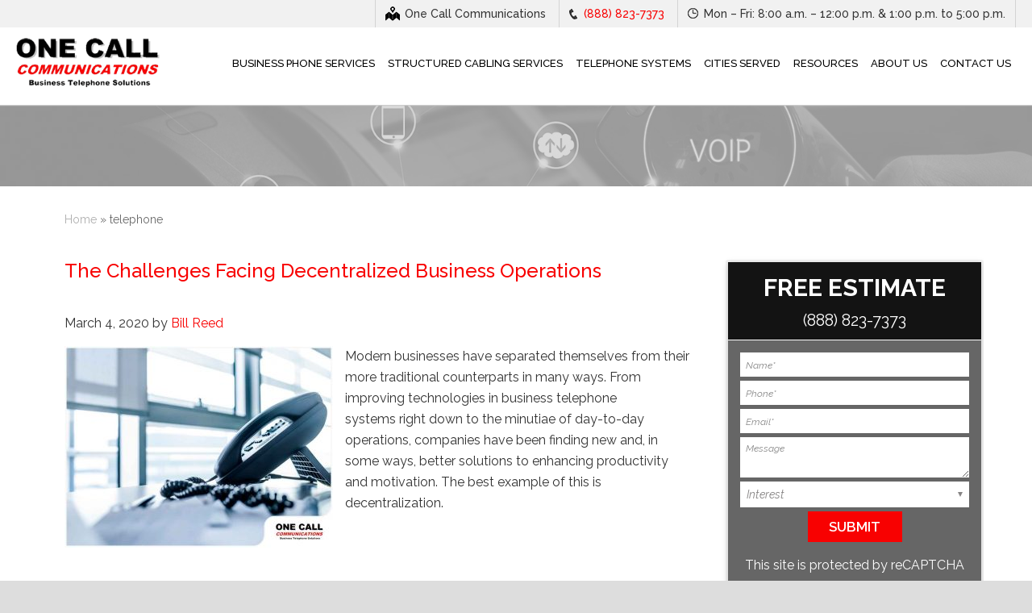

--- FILE ---
content_type: text/html; charset=UTF-8
request_url: https://onecallcommunications.net/tag/telephone/
body_size: 96239
content:
<!DOCTYPE html>
<html lang="en-US" xmlns:fb="https://www.facebook.com/2008/fbml" xmlns:addthis="https://www.addthis.com/help/api-spec" >
<head >
<meta charset="UTF-8" />
<meta name="viewport" content="width=device-width, initial-scale=1.0"/>

	<!-- This site is optimized with the Yoast SEO plugin v14.9 - https://yoast.com/wordpress/plugins/seo/ -->
	<title>telephone Archives - One Call Communications</title>
	<meta name="robots" content="noindex, follow" />
	<meta property="og:locale" content="en_US" />
	<meta property="og:type" content="article" />
	<meta property="og:title" content="telephone Archives - One Call Communications" />
	<meta property="og:url" content="https://www.onecallcommunications.net/tag/telephone/" />
	<meta property="og:site_name" content="One Call Communications" />
	<meta name="twitter:card" content="summary" />
	<!-- / Yoast SEO plugin. -->


<link rel='dns-prefetch' href='//www.google.com' />
<link rel='dns-prefetch' href='//s7.addthis.com' />
<link rel='dns-prefetch' href='//fonts.googleapis.com' />
<link rel="alternate" type="application/rss+xml" title="One Call Communications &raquo; Feed" href="https://onecallcommunications.net/feed/" />
<link rel="alternate" type="application/rss+xml" title="One Call Communications &raquo; Comments Feed" href="https://onecallcommunications.net/comments/feed/" />
<link rel="alternate" type="application/rss+xml" title="One Call Communications &raquo; telephone Tag Feed" href="https://onecallcommunications.net/tag/telephone/feed/" />
<link rel='stylesheet' id='dynamik_minified_stylesheet-css'  href='https://onecallcommunications.net/wp-content/uploads/dynamik-gen/theme/dynamik-min.css?ver=1611065330' type='text/css' media='all' />
<link rel='stylesheet' id='wp-block-library-css'  href='https://onecallcommunications.net/wp-includes/css/dist/block-library/style.min.css?ver=3f1167d9e0b23162ddb6f5d7646348b7' type='text/css' media='all' />
<link rel='stylesheet' id='ccchildpagescss-css'  href='https://onecallcommunications.net/wp-content/plugins/cc-child-pages/includes/css/styles.css?ver=1.38' type='text/css' media='all' />
<link rel='stylesheet' id='ccchildpagesskincss-css'  href='https://onecallcommunications.net/wp-content/plugins/cc-child-pages/includes/css/skins.css?ver=1.38' type='text/css' media='all' />
<!--[if lt IE 8]>
<link rel='stylesheet' id='ccchildpagesiecss-css'  href='https://onecallcommunications.net/wp-content/plugins/cc-child-pages/includes/css/styles.ie.css?ver=1.38' type='text/css' media='all' />
<![endif]-->
<link rel='stylesheet' id='contact-form-7-css'  href='https://onecallcommunications.net/wp-content/plugins/contact-form-7/includes/css/styles.css?ver=5.2.2' type='text/css' media='all' />
<link rel='stylesheet' id='dashicons-css'  href='https://onecallcommunications.net/wp-includes/css/dashicons.min.css?ver=3f1167d9e0b23162ddb6f5d7646348b7' type='text/css' media='all' />
<link rel='stylesheet' id='sf-customer-reviews/css-css'  href='https://onecallcommunications.net/wp-content/plugins/sf-customer-reviews/dist/styles/sf-customer-reviews_ffe46c6a.css?ver=3f1167d9e0b23162ddb6f5d7646348b7' type='text/css' media='all' />
<link rel='stylesheet' id='dynamik_enqueued_google_fonts-css'  href='//fonts.googleapis.com/css?family=Raleway%3A300%2C300italic%2C400%2C400italic%2C500%2C500italic%2C600%2C600italic%2C700%2C700italic%7C&#038;ver=1.6' type='text/css' media='all' />
<link rel='stylesheet' id='addthis_all_pages-css'  href='https://onecallcommunications.net/wp-content/plugins/addthis/frontend/build/addthis_wordpress_public.min.css?ver=3f1167d9e0b23162ddb6f5d7646348b7' type='text/css' media='all' />
<script   type='text/javascript' src='https://onecallcommunications.net/wp-includes/js/jquery/jquery.js?ver=1.12.4-wp' id='jquery-core-js'></script>
<!--[if lt IE 9]>
<script   type='text/javascript' src='https://onecallcommunications.net/wp-content/themes/genesis/lib/js/html5shiv.min.js?ver=3.7.3' id='html5shiv-js'></script>
<![endif]-->
<script   type='text/javascript' src='https://onecallcommunications.net/wp-admin/admin-ajax.php?action=addthis_global_options_settings&#038;ver=3f1167d9e0b23162ddb6f5d7646348b7' id='addthis_global_options-js'></script>
<script   type='text/javascript' src='https://s7.addthis.com/js/300/addthis_widget.js?ver=3f1167d9e0b23162ddb6f5d7646348b7#pubid=wp-808eb52e6dabe55382fcb0262556b8b0' id='addthis_widget-js'></script>
<link rel="https://api.w.org/" href="https://onecallcommunications.net/wp-json/" /><link rel="alternate" type="application/json" href="https://onecallcommunications.net/wp-json/wp/v2/tags/346" /><link rel="EditURI" type="application/rsd+xml" title="RSD" href="https://onecallcommunications.net/xmlrpc.php?rsd" />
<link rel="wlwmanifest" type="application/wlwmanifest+xml" href="https://onecallcommunications.net/wp-includes/wlwmanifest.xml" /> 

<!-- <meta name="NextGEN" version="3.3.17" /> -->
<script type="application/ld+json"> {
   "@context": "http://schema.org",
   "@type": "LocalBusiness ",
   "address": {
    "@type": "PostalAddress",
    "streetAddress": "4156 NC Hwy 42 West",
    "addressLocality": " Wilson ",
    "addressRegion": "NC",
    "postalCode":"27893",
    "addressCountry": "United States"
   },
   "description": "One Call Communications is a leading provider of phone systems in North Carolina. We sell, install, and service business telephone equipment, voicemail and, voice and data network cabling across Greenville, Rocky Mount, Goldsboro, Smithfield, & Wilson. ",
   "name": "One Call Communications",
   "telephone": "(888) 823-7373",
   "openingHours":"Mo, Tu, We, Th, Fr 08:00-12:00 & 13:00-17:00",
   "sameAs" : [ "https://www.facebook.com/One-Call-Communications-323434804461503/",
   "https://twitter.com/OneCallCommInc"],
   "image": "https://www.onecallcommunications.net/wp-content/uploads/2018/08/one-call-communications-logo.png",
   "priceRange": " Free Estimate"
 }</script><script type="application/ld+json">{  
   "@context":"http://schema.org",
   "name":"One Call Communications",
   "@type":"Blog",
   "description": "Keeping an eye on the latest news and trends can help you better understand where the industry is going and what you have to look forward to in the future. Stay tuned on our blog page for the latest trends.",
   "author":"Bill Reed",
   "Publisher":"One Call Communications",
   "url":"https://www.onecallcommunications.net/blog/"
}</script><link rel="icon" href="https://onecallcommunications.net/wp-content/uploads/dynamik-gen/theme/images/favicon.png" />
<link rel="stylesheet" href="https://maxcdn.bootstrapcdn.com/font-awesome/4.7.0/css/font-awesome.min.css">

<!-- jQuery library (served from Google) -->
<script src="//ajax.googleapis.com/ajax/libs/jquery/1.8.2/jquery.min.js"></script>
<!-- bxSlider Javascript file -->
<script src="/wp-content/uploads/2016/12/jquery.bxslider.js"></script>
<!-- bxSlider CSS file -->
<link href="/wp-content/uploads/2016/12/jquery.bxslider.css" rel="stylesheet" />
<meta name="msvalidate.01" content="4FF8E8055197E38D57F1143F6881561D" /><script type="text/javascript">
var dynamik_sf_enabled = true;
var dynamik_reveal_sub_pages = false;
var media_query_small_width = 850;
</script>

<style>button#responsive-menu-button,
#responsive-menu-container {
    display: none;
    -webkit-text-size-adjust: 100%;
}

@media screen and (max-width:1023px) {

    #responsive-menu-container {
        display: block;
        position: fixed;
        top: 0;
        bottom: 0;
        z-index: 99998;
        padding-bottom: 5px;
        margin-bottom: -5px;
        outline: 1px solid transparent;
        overflow-y: auto;
        overflow-x: hidden;
    }

    #responsive-menu-container .responsive-menu-search-box {
        width: 100%;
        padding: 0 2%;
        border-radius: 2px;
        height: 50px;
        -webkit-appearance: none;
    }

    #responsive-menu-container.push-left,
    #responsive-menu-container.slide-left {
        transform: translateX(-100%);
        -ms-transform: translateX(-100%);
        -webkit-transform: translateX(-100%);
        -moz-transform: translateX(-100%);
    }

    .responsive-menu-open #responsive-menu-container.push-left,
    .responsive-menu-open #responsive-menu-container.slide-left {
        transform: translateX(0);
        -ms-transform: translateX(0);
        -webkit-transform: translateX(0);
        -moz-transform: translateX(0);
    }

    #responsive-menu-container.push-top,
    #responsive-menu-container.slide-top {
        transform: translateY(-100%);
        -ms-transform: translateY(-100%);
        -webkit-transform: translateY(-100%);
        -moz-transform: translateY(-100%);
    }

    .responsive-menu-open #responsive-menu-container.push-top,
    .responsive-menu-open #responsive-menu-container.slide-top {
        transform: translateY(0);
        -ms-transform: translateY(0);
        -webkit-transform: translateY(0);
        -moz-transform: translateY(0);
    }

    #responsive-menu-container.push-right,
    #responsive-menu-container.slide-right {
        transform: translateX(100%);
        -ms-transform: translateX(100%);
        -webkit-transform: translateX(100%);
        -moz-transform: translateX(100%);
    }

    .responsive-menu-open #responsive-menu-container.push-right,
    .responsive-menu-open #responsive-menu-container.slide-right {
        transform: translateX(0);
        -ms-transform: translateX(0);
        -webkit-transform: translateX(0);
        -moz-transform: translateX(0);
    }

    #responsive-menu-container.push-bottom,
    #responsive-menu-container.slide-bottom {
        transform: translateY(100%);
        -ms-transform: translateY(100%);
        -webkit-transform: translateY(100%);
        -moz-transform: translateY(100%);
    }

    .responsive-menu-open #responsive-menu-container.push-bottom,
    .responsive-menu-open #responsive-menu-container.slide-bottom {
        transform: translateY(0);
        -ms-transform: translateY(0);
        -webkit-transform: translateY(0);
        -moz-transform: translateY(0);
    }

    #responsive-menu-container,
    #responsive-menu-container:before,
    #responsive-menu-container:after,
    #responsive-menu-container *,
    #responsive-menu-container *:before,
    #responsive-menu-container *:after {
         box-sizing: border-box;
         margin: 0;
         padding: 0;
    }

    #responsive-menu-container #responsive-menu-search-box,
    #responsive-menu-container #responsive-menu-additional-content,
    #responsive-menu-container #responsive-menu-title {
        padding: 25px 5%;
    }

    #responsive-menu-container #responsive-menu,
    #responsive-menu-container #responsive-menu ul {
        width: 100%;
    }
    #responsive-menu-container #responsive-menu ul.responsive-menu-submenu {
        display: none;
    }

    #responsive-menu-container #responsive-menu ul.responsive-menu-submenu.responsive-menu-submenu-open {
         display: block;
    }

    #responsive-menu-container #responsive-menu ul.responsive-menu-submenu-depth-1 a.responsive-menu-item-link {
        padding-left:10%;
    }

    #responsive-menu-container #responsive-menu ul.responsive-menu-submenu-depth-2 a.responsive-menu-item-link {
        padding-left:15%;
    }

    #responsive-menu-container #responsive-menu ul.responsive-menu-submenu-depth-3 a.responsive-menu-item-link {
        padding-left:20%;
    }

    #responsive-menu-container #responsive-menu ul.responsive-menu-submenu-depth-4 a.responsive-menu-item-link {
        padding-left:25%;
    }

    #responsive-menu-container #responsive-menu ul.responsive-menu-submenu-depth-5 a.responsive-menu-item-link {
        padding-left:30%;
    }

    #responsive-menu-container li.responsive-menu-item {
        width: 100%;
        list-style: none;
    }

    #responsive-menu-container li.responsive-menu-item a {
        width: 100%;
        display: block;
        text-decoration: none;
        
        position: relative;
    }


     #responsive-menu-container #responsive-menu li.responsive-menu-item a {            padding: 0 5%;    }

    #responsive-menu-container .responsive-menu-submenu li.responsive-menu-item a {            padding: 0 5%;    }

    #responsive-menu-container li.responsive-menu-item a .fa {
        margin-right: 15px;
    }

    #responsive-menu-container li.responsive-menu-item a .responsive-menu-subarrow {
        position: absolute;
        top: 0;
        bottom: 0;
        text-align: center;
        overflow: hidden;
    }

    #responsive-menu-container li.responsive-menu-item a .responsive-menu-subarrow  .fa {
        margin-right: 0;
    }

    button#responsive-menu-button .responsive-menu-button-icon-inactive {
        display: none;
    }

    button#responsive-menu-button {
        z-index: 99999;
        display: none;
        overflow: hidden;
        outline: none;
    }

    button#responsive-menu-button img {
        max-width: 100%;
    }

    .responsive-menu-label {
        display: inline-block;
        font-weight: 600;
        margin: 0 5px;
        vertical-align: middle;
    }

    .responsive-menu-label .responsive-menu-button-text-open {
        display: none;
    }

    .responsive-menu-accessible {
        display: inline-block;
    }

    .responsive-menu-accessible .responsive-menu-box {
        display: inline-block;
        vertical-align: middle;
    }

    .responsive-menu-label.responsive-menu-label-top,
    .responsive-menu-label.responsive-menu-label-bottom
    {
        display: block;
        margin: 0 auto;
    }

    button#responsive-menu-button {
        padding: 0 0;
        display: inline-block;
        cursor: pointer;
        transition-property: opacity, filter;
        transition-duration: 0.15s;
        transition-timing-function: linear;
        font: inherit;
        color: inherit;
        text-transform: none;
        background-color: transparent;
        border: 0;
        margin: 0;
        overflow: visible;
    }

    .responsive-menu-box {
        width:25px;
        height:19px;
        display: inline-block;
        position: relative;
    }

    .responsive-menu-inner {
        display: block;
        top: 50%;
        margin-top:-1.5px;
    }

    .responsive-menu-inner,
    .responsive-menu-inner::before,
    .responsive-menu-inner::after {
         width:25px;
         height:3px;
         background-color:#f80101;
         border-radius: 4px;
         position: absolute;
         transition-property: transform;
         transition-duration: 0.15s;
         transition-timing-function: ease;
    }

    .responsive-menu-open .responsive-menu-inner,
    .responsive-menu-open .responsive-menu-inner::before,
    .responsive-menu-open .responsive-menu-inner::after {
        background-color:#f80101;
    }

    button#responsive-menu-button:hover .responsive-menu-inner,
    button#responsive-menu-button:hover .responsive-menu-inner::before,
    button#responsive-menu-button:hover .responsive-menu-inner::after,
    button#responsive-menu-button:hover .responsive-menu-open .responsive-menu-inner,
    button#responsive-menu-button:hover .responsive-menu-open .responsive-menu-inner::before,
    button#responsive-menu-button:hover .responsive-menu-open .responsive-menu-inner::after,
    button#responsive-menu-button:focus .responsive-menu-inner,
    button#responsive-menu-button:focus .responsive-menu-inner::before,
    button#responsive-menu-button:focus .responsive-menu-inner::after,
    button#responsive-menu-button:focus .responsive-menu-open .responsive-menu-inner,
    button#responsive-menu-button:focus .responsive-menu-open .responsive-menu-inner::before,
    button#responsive-menu-button:focus .responsive-menu-open .responsive-menu-inner::after {
        background-color:#f80101;
    }

    .responsive-menu-inner::before,
    .responsive-menu-inner::after {
         content: "";
         display: block;
    }

    .responsive-menu-inner::before {
         top:-8px;
    }

    .responsive-menu-inner::after {
         bottom:-8px;
    }.responsive-menu-boring .responsive-menu-inner,
.responsive-menu-boring .responsive-menu-inner::before,
.responsive-menu-boring .responsive-menu-inner::after {
    transition-property: none;
}

.responsive-menu-boring.is-active .responsive-menu-inner {
    transform: rotate(45deg);
}

.responsive-menu-boring.is-active .responsive-menu-inner::before {
    top: 0;
    opacity: 0;
}

.responsive-menu-boring.is-active .responsive-menu-inner::after {
    bottom: 0;
    transform: rotate(-90deg);
}
    button#responsive-menu-button {
        width:55px;
        height:55px;
        position:fixed;
        top:15px;right:5%;            background:#ffffff    }        .responsive-menu-open button#responsive-menu-button {
            background:#ffffff
        }        .responsive-menu-open button#responsive-menu-button:hover,
        .responsive-menu-open button#responsive-menu-button:focus,
        button#responsive-menu-button:hover,
        button#responsive-menu-button:focus {
            background:#ffffff
        }
    button#responsive-menu-button .responsive-menu-box {
        color:#f80101;
    }

    .responsive-menu-open button#responsive-menu-button .responsive-menu-box {
        color:#f80101;
    }

    .responsive-menu-label {
        color:#ffffff;
        font-size:14px;
        line-height:13px;    }

    button#responsive-menu-button {
        display: inline-block;
        transition: transform 0.5s, background-color 0.5s;
    }
    #responsive-menu-container {
        width:75%;left: 0;
        transition: transform 0.5s;
        text-align:left;            background:#212121;    }

    #responsive-menu-container #responsive-menu-wrapper {
        background:#212121;
    }

    #responsive-menu-container #responsive-menu-additional-content {
        color:#ffffff;
    }

    #responsive-menu-container .responsive-menu-search-box {
        background:#ffffff;
        border: 2px solid #dadada;
        color:#333333;
    }

    #responsive-menu-container .responsive-menu-search-box:-ms-input-placeholder {
        color:#c7c7cd;
    }

    #responsive-menu-container .responsive-menu-search-box::-webkit-input-placeholder {
        color:#c7c7cd;
    }

    #responsive-menu-container .responsive-menu-search-box:-moz-placeholder {
        color:#c7c7cd;
        opacity: 1;
    }

    #responsive-menu-container .responsive-menu-search-box::-moz-placeholder {
        color:#c7c7cd;
        opacity: 1;
    }

    #responsive-menu-container .responsive-menu-item-link,
    #responsive-menu-container #responsive-menu-title,
    #responsive-menu-container .responsive-menu-subarrow {
        transition: background-color 0.5s, border-color 0.5s, color 0.5s;
    }

    #responsive-menu-container #responsive-menu-title {
        background-color:#212121;
        color:#ffffff;
        font-size:13px;
        text-align:left;
    }

    #responsive-menu-container #responsive-menu-title a {
        color:#ffffff;
        font-size:13px;
        text-decoration: none;
    }

    #responsive-menu-container #responsive-menu-title a:hover {
        color:#ffffff;
    }

    #responsive-menu-container #responsive-menu-title:hover {
        background-color:#212121;
        color:#ffffff;
    }

    #responsive-menu-container #responsive-menu-title:hover a {
        color:#ffffff;
    }

    #responsive-menu-container #responsive-menu-title #responsive-menu-title-image {
        display: inline-block;
        vertical-align: middle;
        max-width: 100%;
        margin-bottom: 15px;
    }

    #responsive-menu-container #responsive-menu-title #responsive-menu-title-image img {        max-width: 100%;
    }

    #responsive-menu-container #responsive-menu > li.responsive-menu-item:first-child > a {
        border-top:1px solid #212121;
    }

    #responsive-menu-container #responsive-menu li.responsive-menu-item .responsive-menu-item-link {
        font-size:13px;
    }

    #responsive-menu-container #responsive-menu li.responsive-menu-item a {
        line-height:40px;
        border-bottom:1px solid #212121;
        color:#ffffff;
        background-color:#212121;            height:40px;    }

    #responsive-menu-container #responsive-menu li.responsive-menu-item a:hover {
        color:#ffffff;
        background-color:#3f3f3f;
        border-color:#212121;
    }

    #responsive-menu-container #responsive-menu li.responsive-menu-item a:hover .responsive-menu-subarrow {
        color:#ffffff;
        border-color:#3f3f3f;
        background-color:#3f3f3f;
    }

    #responsive-menu-container #responsive-menu li.responsive-menu-item a:hover .responsive-menu-subarrow.responsive-menu-subarrow-active {
        color:#ffffff;
        border-color:#3f3f3f;
        background-color:#3f3f3f;
    }

    #responsive-menu-container #responsive-menu li.responsive-menu-item a .responsive-menu-subarrow {right: 0;
        height:40px;
        line-height:40px;
        width:40px;
        color:#ffffff;        border-left:1px solid #212121;
        background-color:#212121;
    }

    #responsive-menu-container #responsive-menu li.responsive-menu-item a .responsive-menu-subarrow.responsive-menu-subarrow-active {
        color:#ffffff;
        border-color:#212121;
        background-color:#212121;
    }

    #responsive-menu-container #responsive-menu li.responsive-menu-item a .responsive-menu-subarrow.responsive-menu-subarrow-active:hover {
        color:#ffffff;
        border-color:#3f3f3f;
        background-color:#3f3f3f;
    }

    #responsive-menu-container #responsive-menu li.responsive-menu-item a .responsive-menu-subarrow:hover {
        color:#ffffff;
        border-color:#3f3f3f;
        background-color:#3f3f3f;
    }

    #responsive-menu-container #responsive-menu li.responsive-menu-current-item > .responsive-menu-item-link {
        background-color:#212121;
        color:#ffffff;
        border-color:#212121;
    }

    #responsive-menu-container #responsive-menu li.responsive-menu-current-item > .responsive-menu-item-link:hover {
        background-color:#3f3f3f;
        color:#ffffff;
        border-color:#3f3f3f;
    }        #responsive-menu-container #responsive-menu ul.responsive-menu-submenu li.responsive-menu-item .responsive-menu-item-link {            font-size:13px;
            text-align:left;
        }

        #responsive-menu-container #responsive-menu ul.responsive-menu-submenu li.responsive-menu-item a {                height:40px;            line-height:40px;
            border-bottom:1px solid #212121;
            color:#ffffff;
            background-color:#212121;
        }

        #responsive-menu-container #responsive-menu ul.responsive-menu-submenu li.responsive-menu-item a:hover {
            color:#ffffff;
            background-color:#3f3f3f;
            border-color:#212121;
        }

        #responsive-menu-container #responsive-menu ul.responsive-menu-submenu li.responsive-menu-item a:hover .responsive-menu-subarrow {
            color:#ffffff;
            border-color:#3f3f3f;
            background-color:#3f3f3f;
        }

        #responsive-menu-container #responsive-menu ul.responsive-menu-submenu li.responsive-menu-item a:hover .responsive-menu-subarrow.responsive-menu-subarrow-active {
            color:#ffffff;
            border-color:#3f3f3f;
            background-color:#3f3f3f;
        }

        #responsive-menu-container #responsive-menu ul.responsive-menu-submenu li.responsive-menu-item a .responsive-menu-subarrow {                left:unset;
                right:0;            height:40px;
            line-height:40px;
            width:40px;
            color:#ffffff;                border-left:1px solid #212121  !important;
                border-right:unset  !important;            background-color:#212121;
        }

        #responsive-menu-container #responsive-menu ul.responsive-menu-submenu li.responsive-menu-item a .responsive-menu-subarrow.responsive-menu-subarrow-active {
            color:#ffffff;
            border-color:#212121;
            background-color:#212121;
        }

        #responsive-menu-container #responsive-menu ul.responsive-menu-submenu li.responsive-menu-item a .responsive-menu-subarrow.responsive-menu-subarrow-active:hover {
            color:#ffffff;
            border-color:#3f3f3f;
            background-color:#3f3f3f;
        }

        #responsive-menu-container #responsive-menu ul.responsive-menu-submenu li.responsive-menu-item a .responsive-menu-subarrow:hover {
            color:#ffffff;
            border-color:#3f3f3f;
            background-color:#3f3f3f;
        }

        #responsive-menu-container #responsive-menu ul.responsive-menu-submenu li.responsive-menu-current-item > .responsive-menu-item-link {
            background-color:#212121;
            color:#ffffff;
            border-color:#212121;
        }

        #responsive-menu-container #responsive-menu ul.responsive-menu-submenu li.responsive-menu-current-item > .responsive-menu-item-link:hover {
            background-color:#3f3f3f;
            color:#ffffff;
            border-color:#3f3f3f;
        }}</style><script>jQuery(document).ready(function($) {

    var ResponsiveMenu = {
        trigger: '#responsive-menu-button',
        animationSpeed:500,
        breakpoint:1023,
        pushButton: 'off',
        animationType: 'slide',
        animationSide: 'left',
        pageWrapper: '',
        isOpen: false,
        triggerTypes: 'click',
        activeClass: 'is-active',
        container: '#responsive-menu-container',
        openClass: 'responsive-menu-open',
        accordion: 'off',
        activeArrow: '▲',
        inactiveArrow: '▼',
        wrapper: '#responsive-menu-wrapper',
        closeOnBodyClick: 'off',
        closeOnLinkClick: 'off',
        itemTriggerSubMenu: 'off',
        linkElement: '.responsive-menu-item-link',
        subMenuTransitionTime:200,
        openMenu: function() {
            $(this.trigger).addClass(this.activeClass);
            $('html').addClass(this.openClass);
            $('.responsive-menu-button-icon-active').hide();
            $('.responsive-menu-button-icon-inactive').show();
            this.setButtonTextOpen();
            this.setWrapperTranslate();
            this.isOpen = true;
        },
        closeMenu: function() {
            $(this.trigger).removeClass(this.activeClass);
            $('html').removeClass(this.openClass);
            $('.responsive-menu-button-icon-inactive').hide();
            $('.responsive-menu-button-icon-active').show();
            this.setButtonText();
            this.clearWrapperTranslate();
            this.isOpen = false;
        },
        setButtonText: function() {
            if($('.responsive-menu-button-text-open').length > 0 && $('.responsive-menu-button-text').length > 0) {
                $('.responsive-menu-button-text-open').hide();
                $('.responsive-menu-button-text').show();
            }
        },
        setButtonTextOpen: function() {
            if($('.responsive-menu-button-text').length > 0 && $('.responsive-menu-button-text-open').length > 0) {
                $('.responsive-menu-button-text').hide();
                $('.responsive-menu-button-text-open').show();
            }
        },
        triggerMenu: function() {
            this.isOpen ? this.closeMenu() : this.openMenu();
        },
        triggerSubArrow: function(subarrow) {
            var sub_menu = $(subarrow).parent().siblings('.responsive-menu-submenu');
            var self = this;
            if(this.accordion == 'on') {
                /* Get Top Most Parent and the siblings */
                var top_siblings = sub_menu.parents('.responsive-menu-item-has-children').last().siblings('.responsive-menu-item-has-children');
                var first_siblings = sub_menu.parents('.responsive-menu-item-has-children').first().siblings('.responsive-menu-item-has-children');
                /* Close up just the top level parents to key the rest as it was */
                top_siblings.children('.responsive-menu-submenu').slideUp(self.subMenuTransitionTime, 'linear').removeClass('responsive-menu-submenu-open');
                /* Set each parent arrow to inactive */
                top_siblings.each(function() {
                    $(this).find('.responsive-menu-subarrow').first().html(self.inactiveArrow);
                    $(this).find('.responsive-menu-subarrow').first().removeClass('responsive-menu-subarrow-active');
                });
                /* Now Repeat for the current item siblings */
                first_siblings.children('.responsive-menu-submenu').slideUp(self.subMenuTransitionTime, 'linear').removeClass('responsive-menu-submenu-open');
                first_siblings.each(function() {
                    $(this).find('.responsive-menu-subarrow').first().html(self.inactiveArrow);
                    $(this).find('.responsive-menu-subarrow').first().removeClass('responsive-menu-subarrow-active');
                });
            }
            if(sub_menu.hasClass('responsive-menu-submenu-open')) {
                sub_menu.slideUp(self.subMenuTransitionTime, 'linear').removeClass('responsive-menu-submenu-open');
                $(subarrow).html(this.inactiveArrow);
                $(subarrow).removeClass('responsive-menu-subarrow-active');
            } else {
                sub_menu.slideDown(self.subMenuTransitionTime, 'linear').addClass('responsive-menu-submenu-open');
                $(subarrow).html(this.activeArrow);
                $(subarrow).addClass('responsive-menu-subarrow-active');
            }
        },
        menuHeight: function() {
            return $(this.container).height();
        },
        menuWidth: function() {
            return $(this.container).width();
        },
        wrapperHeight: function() {
            return $(this.wrapper).height();
        },
        setWrapperTranslate: function() {
            switch(this.animationSide) {
                case 'left':
                    translate = 'translateX(' + this.menuWidth() + 'px)'; break;
                case 'right':
                    translate = 'translateX(-' + this.menuWidth() + 'px)'; break;
                case 'top':
                    translate = 'translateY(' + this.wrapperHeight() + 'px)'; break;
                case 'bottom':
                    translate = 'translateY(-' + this.menuHeight() + 'px)'; break;
            }
            if(this.animationType == 'push') {
                $(this.pageWrapper).css({'transform':translate});
                $('html, body').css('overflow-x', 'hidden');
            }
            if(this.pushButton == 'on') {
                $('#responsive-menu-button').css({'transform':translate});
            }
        },
        clearWrapperTranslate: function() {
            var self = this;
            if(this.animationType == 'push') {
                $(this.pageWrapper).css({'transform':''});
                setTimeout(function() {
                    $('html, body').css('overflow-x', '');
                }, self.animationSpeed);
            }
            if(this.pushButton == 'on') {
                $('#responsive-menu-button').css({'transform':''});
            }
        },
        init: function() {
            var self = this;
            $(this.trigger).on(this.triggerTypes, function(e){
                e.stopPropagation();
                self.triggerMenu();
            });
            $(this.trigger).mouseup(function(){
                $(self.trigger).blur();
            });
            $('.responsive-menu-subarrow').on('click', function(e) {
                e.preventDefault();
                e.stopPropagation();
                self.triggerSubArrow(this);
            });
            $(window).resize(function() {
                if($(window).width() > self.breakpoint) {
                    if(self.isOpen){
                        self.closeMenu();
                    }
                } else {
                    if($('.responsive-menu-open').length>0){
                        self.setWrapperTranslate();
                    }
                }
            });
            if(this.closeOnLinkClick == 'on') {
                $(this.linkElement).on('click', function(e) {
                    e.preventDefault();
                    /* Fix for when close menu on parent clicks is on */
                    if(self.itemTriggerSubMenu == 'on' && $(this).is('.responsive-menu-item-has-children > ' + self.linkElement)) {
                        return;
                    }
                    old_href = $(this).attr('href');
                    old_target = typeof $(this).attr('target') == 'undefined' ? '_self' : $(this).attr('target');
                    if(self.isOpen) {
                        if($(e.target).closest('.responsive-menu-subarrow').length) {
                            return;
                        }
                        self.closeMenu();
                        setTimeout(function() {
                            window.open(old_href, old_target);
                        }, self.animationSpeed);
                    }
                });
            }
            if(this.closeOnBodyClick == 'on') {
                $(document).on('click', 'body', function(e) {
                    if(self.isOpen) {
                        if($(e.target).closest('#responsive-menu-container').length || $(e.target).closest('#responsive-menu-button').length) {
                            return;
                        }
                    }
                    self.closeMenu();
                });
            }
            if(this.itemTriggerSubMenu == 'on') {
                $('.responsive-menu-item-has-children > ' + this.linkElement).on('click', function(e) {
                    e.preventDefault();
                    self.triggerSubArrow($(this).children('.responsive-menu-subarrow').first());
                });
            }            if (jQuery('#responsive-menu-button').css('display') != 'none') {
                $('#responsive-menu-button,#responsive-menu a.responsive-menu-item-link, #responsive-menu-wrapper input').focus( function() {
                    $(this).addClass('is-active');
                    $('html').addClass('responsive-menu-open');
                    $('#responsive-menu li').css({"opacity": "1", "margin-left": "0"});
                });

                $('#responsive-menu-button, a.responsive-menu-item-link,#responsive-menu-wrapper input').focusout( function() {
                    if ( $(this).last('#responsive-menu-button a.responsive-menu-item-link') ) {
                        $(this).removeClass('is-active');
                        $('html').removeClass('responsive-menu-open');
                    }
                });
            }            $('#responsive-menu a.responsive-menu-item-link').keydown(function(event) {
                console.log( event.keyCode );
                if ( [13,27,32,35,36,37,38,39,40].indexOf( event.keyCode) == -1) {
                    return;
                }
                var link = $(this);
                switch(event.keyCode) {
                    case 13:                        link.click();
                        break;
                    case 27:                        var dropdown = link.parent('li').parents('.responsive-menu-submenu');
                        if ( dropdown.length > 0 ) {
                            dropdown.hide();
                            dropdown.prev().focus();
                        }
                        break;

                    case 32:                        var dropdown = link.parent('li').find('.responsive-menu-submenu');
                        if ( dropdown.length > 0 ) {
                            dropdown.show();
                            dropdown.find('a, input, button, textarea').first().focus();
                        }
                        break;

                    case 35:                        var dropdown = link.parent('li').find('.responsive-menu-submenu');
                        if ( dropdown.length > 0 ) {
                            dropdown.hide();
                        }
                        $(this).parents('#responsive-menu').find('a.responsive-menu-item-link').filter(':visible').last().focus();
                        break;
                    case 36:                        var dropdown = link.parent('li').find('.responsive-menu-submenu');
                        if( dropdown.length > 0 ) {
                            dropdown.hide();
                        }
                        $(this).parents('#responsive-menu').find('a.responsive-menu-item-link').filter(':visible').first().focus();
                        break;
                    case 37:
                    case 38:
                        event.preventDefault();
                        event.stopPropagation();                        if ( link.parent('li').prevAll('li').filter(':visible').first().length == 0) {
                            link.parent('li').nextAll('li').filter(':visible').last().find('a').first().focus();
                        } else {
                            link.parent('li').prevAll('li').filter(':visible').first().find('a').first().focus();
                        }
                        break;
                    case 39:
                    case 40:
                        event.preventDefault();
                        event.stopPropagation();                        if( link.parent('li').nextAll('li').filter(':visible').first().length == 0) {
                            link.parent('li').prevAll('li').filter(':visible').last().find('a').first().focus();
                        } else {
                            link.parent('li').nextAll('li').filter(':visible').first().find('a').first().focus();
                        }
                        break;
                }
            });
        }
    };
    ResponsiveMenu.init();
});</script></head>
<body class="archive tag tag-telephone tag-346 header-image content-sidebar mac chrome feature-top-outside site-fluid override responsive-menu-slide-left" itemscope itemtype="https://schema.org/WebPage">
<div class="site-container"><div id="top-head">
	<div class="wrap">
		<div id="top_head" class="widget-area dynamik-widget-area"><section id="text-6" class="widget widget_text"><div class="widget-wrap">			<div class="textwidget"><div id="top-heading">
<div class="wrap">
<ul>
<li>One Call Communications</li>
<li><a href="tel:8888237373">(888) 823-7373</a></li>
<li>Mon &#8211; Fri: 8:00 a.m. – 12:00 p.m. &#038; 1:00 p.m. to 5:00 p.m.</li>
</ul>
</div>
<div class="clr"></div>
</div>
</div>
		</div></section>
</div>	</div>
</div>
<div class="social_serach">
	<div class="ss_container">
		<span id="show_social"><img data-src="/wp-content/uploads/2017/12/dotted.png" class="lozad"></span>
		<span id="show_search"><img data-src="/wp-content/uploads/2017/12/search.png" class="lozad"></span>
	</div>
</div>

<div class="phone_num">
	<div class="social_dp">
		<div id="top-heading">
			<div class="wrap">
				<div class="social-media">
            <a title="Facebook" target="_blank" href="https://www.facebook.com/One-Call-Communications-323434804461503/" class="fb"></a>
            <a title="Twitter" target="_blank" href="https://twitter.com/OneCallCommInc" class="tw"></a>
    
</div>				<ul>
				 	<li>One Call Communications</li>
				 	<li><a href="tel:8888237373">(888) 823-7373</a></li>
				 	<li>Mon - Fri: 8:00 a.m. – 12:00 p.m. & 1:00 p.m. to 5:00 p.m.</li>
				</ul>
			</div>
		</div>
	</div>
	<div class="cst_serach"><form class="search-form" itemprop="potentialAction" itemscope itemtype="https://schema.org/SearchAction" method="get" action="https://onecallcommunications.net/" role="search"><meta itemprop="target" content="https://onecallcommunications.net/?s={s}"/><input itemprop="query-input" type="search" name="s" placeholder="Search this website &#x2026;" /><input type="submit" value="Search"  /></form></div>
<div class="phone_number"><a href="tel:8888237373">(888) 823-7373</a></div>

<header class="site-header" itemscope itemtype="https://schema.org/WPHeader"><div class="wrap"><div class="title-area"><a id="sitelogo" href="https://onecallcommunications.net"><img width="246" height="90" src="/wp-content/uploads/2018/08/one-call-communications-logo.png" alt="One Call Communications, NC" title="One Call Communications"/></a><p class="site-title" itemprop="headline"><a href="https://onecallcommunications.net/">One Call Communications</a></p></div><div class="widget-area header-widget-area"><section id="nav_menu-2" class="widget widget_nav_menu"><div class="widget-wrap"><nav class="nav-header" itemscope itemtype="https://schema.org/SiteNavigationElement"><ul id="menu-main" class="menu genesis-nav-menu js-superfish"><li id="menu-item-4421" class="menu-item menu-item-type-post_type menu-item-object-page menu-item-4421"><a href="https://onecallcommunications.net/services/business-phone-services/" itemprop="url"><span itemprop="name">Business Phone Services</span></a></li>
<li id="menu-item-4422" class="menu-item menu-item-type-post_type menu-item-object-page menu-item-4422"><a href="https://onecallcommunications.net/services/structured-cabling-services/" itemprop="url"><span itemprop="name">Structured Cabling Services</span></a></li>
<li id="menu-item-3649" class="menu-item menu-item-type-post_type menu-item-object-page menu-item-has-children menu-item-3649"><a href="https://onecallcommunications.net/telephone-systems/" itemprop="url"><span itemprop="name">Telephone Systems</span></a>
<ul class="sub-menu">
	<li id="menu-item-3543" class="menu-item menu-item-type-custom menu-item-object-custom menu-item-has-children menu-item-3543"><a itemprop="url"><span itemprop="name">NEC</span></a>
	<ul class="sub-menu">
		<li id="menu-item-3597" class="menu-item menu-item-type-post_type menu-item-object-page menu-item-3597"><a href="https://onecallcommunications.net/nec-sv9100/" itemprop="url"><span itemprop="name">NEC SV9100</span></a></li>
		<li id="menu-item-3598" class="menu-item menu-item-type-post_type menu-item-object-page menu-item-3598"><a href="https://onecallcommunications.net/nec-sl2100/" itemprop="url"><span itemprop="name">NEC SL2100</span></a></li>
	</ul>
</li>
	<li id="menu-item-4308" class="menu-item menu-item-type-custom menu-item-object-custom menu-item-has-children menu-item-4308"><a itemprop="url"><span itemprop="name">Tadiran Aeonix</span></a>
	<ul class="sub-menu">
		<li id="menu-item-4315" class="menu-item menu-item-type-post_type menu-item-object-page menu-item-4315"><a href="https://onecallcommunications.net/telephone-systems/premise-solutions/" itemprop="url"><span itemprop="name">Premise Solutions</span></a></li>
	</ul>
</li>
</ul>
</li>
<li id="menu-item-3610" class="menu-item menu-item-type-post_type menu-item-object-page menu-item-has-children menu-item-3610"><a href="https://onecallcommunications.net/cities-served/" itemprop="url"><span itemprop="name">Cities Served</span></a>
<ul class="sub-menu">
	<li id="menu-item-3613" class="menu-item menu-item-type-post_type menu-item-object-page menu-item-3613"><a href="https://onecallcommunications.net/cities-served/goldsboro-nc/" itemprop="url"><span itemprop="name">Goldsboro, NC</span></a></li>
	<li id="menu-item-3615" class="menu-item menu-item-type-post_type menu-item-object-page menu-item-3615"><a href="https://onecallcommunications.net/cities-served/greenville-nc/" itemprop="url"><span itemprop="name">Greenville, NC</span></a></li>
	<li id="menu-item-3614" class="menu-item menu-item-type-post_type menu-item-object-page menu-item-3614"><a href="https://onecallcommunications.net/cities-served/rocky-mt-nc/" itemprop="url"><span itemprop="name">Rocky Mt, NC</span></a></li>
	<li id="menu-item-3612" class="menu-item menu-item-type-post_type menu-item-object-page menu-item-3612"><a href="https://onecallcommunications.net/cities-served/smithfield-nc/" itemprop="url"><span itemprop="name">Smithfield, NC</span></a></li>
	<li id="menu-item-3611" class="menu-item menu-item-type-post_type menu-item-object-page menu-item-3611"><a href="https://onecallcommunications.net/cities-served/wilson-nc/" itemprop="url"><span itemprop="name">Wilson, NC</span></a></li>
</ul>
</li>
<li id="menu-item-3557" class="menu-item menu-item-type-custom menu-item-object-custom menu-item-has-children menu-item-3557"><a itemprop="url"><span itemprop="name">Resources</span></a>
<ul class="sub-menu">
	<li id="menu-item-3618" class="menu-item menu-item-type-post_type menu-item-object-page menu-item-3618"><a href="https://onecallcommunications.net/toshiba-user-guides/" itemprop="url"><span itemprop="name">Toshiba User Guides</span></a></li>
	<li id="menu-item-3619" class="menu-item menu-item-type-post_type menu-item-object-page menu-item-3619"><a href="https://onecallcommunications.net/about-us/mobile-technology-and-business/" itemprop="url"><span itemprop="name">Mobile Technology &#038; Small Business</span></a></li>
	<li id="menu-item-4318" class="menu-item menu-item-type-post_type menu-item-object-page menu-item-4318"><a href="https://onecallcommunications.net/toshiba-service-support/" itemprop="url"><span itemprop="name">Toshiba Service &#038; Support</span></a></li>
</ul>
</li>
<li id="menu-item-3554" class="menu-item menu-item-type-post_type menu-item-object-page menu-item-has-children menu-item-3554"><a href="https://onecallcommunications.net/about-us/" itemprop="url"><span itemprop="name">About Us</span></a>
<ul class="sub-menu">
	<li id="menu-item-3596" class="menu-item menu-item-type-post_type menu-item-object-page menu-item-3596"><a href="https://onecallcommunications.net/about-us/leave-google-review/" itemprop="url"><span itemprop="name">Leave A Google Review</span></a></li>
	<li id="menu-item-3682" class="menu-item menu-item-type-post_type menu-item-object-page menu-item-3682"><a href="https://onecallcommunications.net/blog/" itemprop="url"><span itemprop="name">Blog</span></a></li>
</ul>
</li>
<li id="menu-item-3683" class="menu-item menu-item-type-post_type menu-item-object-page menu-item-3683"><a href="https://onecallcommunications.net/contact-us/" itemprop="url"><span itemprop="name">Contact Us</span></a></li>
</ul></nav></div></section>
</div></div></header>	<div class="responsive-primary-menu-container">
		<div class="responsive-menu-icon">
			<span class="responsive-icon-bar"></span>
			<span class="responsive-icon-bar"></span>
			<span class="responsive-icon-bar"></span>
		</div>
		<h3 class="mobile-primary-toggle">MENU</h3>
	</div>
<nav class="nav-primary" aria-label="Main" itemscope itemtype="https://schema.org/SiteNavigationElement"><div class="wrap"><ul id="menu-main-1" class="menu genesis-nav-menu menu-primary js-superfish"><li class="menu-item menu-item-type-post_type menu-item-object-page menu-item-4421"><a href="https://onecallcommunications.net/services/business-phone-services/" itemprop="url"><span itemprop="name">Business Phone Services</span></a></li>
<li class="menu-item menu-item-type-post_type menu-item-object-page menu-item-4422"><a href="https://onecallcommunications.net/services/structured-cabling-services/" itemprop="url"><span itemprop="name">Structured Cabling Services</span></a></li>
<li class="menu-item menu-item-type-post_type menu-item-object-page menu-item-has-children menu-item-3649"><a href="https://onecallcommunications.net/telephone-systems/" itemprop="url"><span itemprop="name">Telephone Systems</span></a>
<ul class="sub-menu">
	<li class="menu-item menu-item-type-custom menu-item-object-custom menu-item-has-children menu-item-3543"><a itemprop="url"><span itemprop="name">NEC</span></a>
	<ul class="sub-menu">
		<li class="menu-item menu-item-type-post_type menu-item-object-page menu-item-3597"><a href="https://onecallcommunications.net/nec-sv9100/" itemprop="url"><span itemprop="name">NEC SV9100</span></a></li>
		<li class="menu-item menu-item-type-post_type menu-item-object-page menu-item-3598"><a href="https://onecallcommunications.net/nec-sl2100/" itemprop="url"><span itemprop="name">NEC SL2100</span></a></li>
	</ul>
</li>
	<li class="menu-item menu-item-type-custom menu-item-object-custom menu-item-has-children menu-item-4308"><a itemprop="url"><span itemprop="name">Tadiran Aeonix</span></a>
	<ul class="sub-menu">
		<li class="menu-item menu-item-type-post_type menu-item-object-page menu-item-4315"><a href="https://onecallcommunications.net/telephone-systems/premise-solutions/" itemprop="url"><span itemprop="name">Premise Solutions</span></a></li>
	</ul>
</li>
</ul>
</li>
<li class="menu-item menu-item-type-post_type menu-item-object-page menu-item-has-children menu-item-3610"><a href="https://onecallcommunications.net/cities-served/" itemprop="url"><span itemprop="name">Cities Served</span></a>
<ul class="sub-menu">
	<li class="menu-item menu-item-type-post_type menu-item-object-page menu-item-3613"><a href="https://onecallcommunications.net/cities-served/goldsboro-nc/" itemprop="url"><span itemprop="name">Goldsboro, NC</span></a></li>
	<li class="menu-item menu-item-type-post_type menu-item-object-page menu-item-3615"><a href="https://onecallcommunications.net/cities-served/greenville-nc/" itemprop="url"><span itemprop="name">Greenville, NC</span></a></li>
	<li class="menu-item menu-item-type-post_type menu-item-object-page menu-item-3614"><a href="https://onecallcommunications.net/cities-served/rocky-mt-nc/" itemprop="url"><span itemprop="name">Rocky Mt, NC</span></a></li>
	<li class="menu-item menu-item-type-post_type menu-item-object-page menu-item-3612"><a href="https://onecallcommunications.net/cities-served/smithfield-nc/" itemprop="url"><span itemprop="name">Smithfield, NC</span></a></li>
	<li class="menu-item menu-item-type-post_type menu-item-object-page menu-item-3611"><a href="https://onecallcommunications.net/cities-served/wilson-nc/" itemprop="url"><span itemprop="name">Wilson, NC</span></a></li>
</ul>
</li>
<li class="menu-item menu-item-type-custom menu-item-object-custom menu-item-has-children menu-item-3557"><a itemprop="url"><span itemprop="name">Resources</span></a>
<ul class="sub-menu">
	<li class="menu-item menu-item-type-post_type menu-item-object-page menu-item-3618"><a href="https://onecallcommunications.net/toshiba-user-guides/" itemprop="url"><span itemprop="name">Toshiba User Guides</span></a></li>
	<li class="menu-item menu-item-type-post_type menu-item-object-page menu-item-3619"><a href="https://onecallcommunications.net/about-us/mobile-technology-and-business/" itemprop="url"><span itemprop="name">Mobile Technology &#038; Small Business</span></a></li>
	<li class="menu-item menu-item-type-post_type menu-item-object-page menu-item-4318"><a href="https://onecallcommunications.net/toshiba-service-support/" itemprop="url"><span itemprop="name">Toshiba Service &#038; Support</span></a></li>
</ul>
</li>
<li class="menu-item menu-item-type-post_type menu-item-object-page menu-item-has-children menu-item-3554"><a href="https://onecallcommunications.net/about-us/" itemprop="url"><span itemprop="name">About Us</span></a>
<ul class="sub-menu">
	<li class="menu-item menu-item-type-post_type menu-item-object-page menu-item-3596"><a href="https://onecallcommunications.net/about-us/leave-google-review/" itemprop="url"><span itemprop="name">Leave A Google Review</span></a></li>
	<li class="menu-item menu-item-type-post_type menu-item-object-page menu-item-3682"><a href="https://onecallcommunications.net/blog/" itemprop="url"><span itemprop="name">Blog</span></a></li>
</ul>
</li>
<li class="menu-item menu-item-type-post_type menu-item-object-page menu-item-3683"><a href="https://onecallcommunications.net/contact-us/" itemprop="url"><span itemprop="name">Contact Us</span></a></li>
</ul></div></nav>	<div class="responsive-secondary-menu-container">
		<div class="responsive-menu-icon">
			<span class="responsive-icon-bar"></span>
			<span class="responsive-icon-bar"></span>
			<span class="responsive-icon-bar"></span>
		</div>
		<h3 class="mobile-secondary-toggle">Navigation</h3>
	</div>
<div id="banner_inner" class="widget-area dynamik-widget-area"><section id="text-14" class="widget widget_text"><div class="widget-wrap">			<div class="textwidget"><div class="heading-title blog-banner">
	<div class="wrap"><div></div></div>
</div></div>
		</div></section>
</div><div class="site-inner"><div class="content-sidebar-wrap"><main class="content"><div class="breadcrumb" itemscope itemtype="https://schema.org/BreadcrumbList"><span><span><a href="https://www.onecallcommunications.net/">Home</a> » <span class="breadcrumb_last" aria-current="page">telephone</span></span></span></div><article class="post-4474 post type-post status-publish format-standard has-post-thumbnail category-voip tag-decentralization-system tag-telephone entry override" itemscope itemtype="https://schema.org/CreativeWork"><header class="entry-header"><h2 class="entry-title" itemprop="headline"><a class="entry-title-link" rel="bookmark" href="https://onecallcommunications.net/the-challenges-facing-decentralized-business-operations/">The Challenges Facing Decentralized Business Operations</a></h2>
<p class="entry-meta"><time class="entry-time" itemprop="datePublished" datetime="2020-03-04T09:26:00-05:00">March 4, 2020</time> by <span class="entry-author" itemprop="author" itemscope itemtype="https://schema.org/Person"><a href="https://onecallcommunications.net/author/bill-reed/" class="entry-author-link" itemprop="url" rel="author"><span class="entry-author-name" itemprop="name">Bill Reed</span></a></span>  </p></header><div class="entry-content" itemprop="text"><a class="entry-image-link" href="https://onecallcommunications.net/the-challenges-facing-decentralized-business-operations/" aria-hidden="true"><img width="333" height="250" src="https://onecallcommunications.net/wp-content/uploads/2020/03/file-1-333x250.jpg" class="alignleft post-image entry-image" alt="" loading="lazy" itemprop="image" srcset="https://onecallcommunications.net/wp-content/uploads/2020/03/file-1-333x250.jpg 333w, https://onecallcommunications.net/wp-content/uploads/2020/03/file-1-300x225.jpg 300w, https://onecallcommunications.net/wp-content/uploads/2020/03/file-1-768x576.jpg 768w, https://onecallcommunications.net/wp-content/uploads/2020/03/file-1.jpg 1024w" sizes="(max-width: 333px) 100vw, 333px" title="file.jpg" /></a><div class="at-above-post-arch-page addthis_tool" data-url="https://onecallcommunications.net/the-challenges-facing-decentralized-business-operations/"></div>
<p>Modern businesses have separated themselves from their more traditional counterparts in many ways. From improving technologies in business telephone systems&nbsp;right down to the minutiae of day-to-day operations, companies have been finding new and, in some ways, better solutions to enhancing productivity and motivation. The best example of this is decentralization.<!-- AddThis Advanced Settings above via filter on get_the_excerpt --><!-- AddThis Advanced Settings below via filter on get_the_excerpt --><!-- AddThis Advanced Settings generic via filter on get_the_excerpt --><!-- AddThis Share Buttons above via filter on get_the_excerpt --><!-- AddThis Share Buttons below via filter on get_the_excerpt --></p>
<div class="at-below-post-arch-page addthis_tool" data-url="https://onecallcommunications.net/the-challenges-facing-decentralized-business-operations/"></div>
<p><!-- AddThis Share Buttons generic via filter on get_the_excerpt --></p>
</div><footer class="entry-footer"><p class="entry-meta"><span class="entry-categories">Filed Under: <a href="https://onecallcommunications.net/category/voip/" rel="category tag">VoIP</a></span> <span class="entry-tags">Tagged With: <a href="https://onecallcommunications.net/tag/decentralization-system/" rel="tag">decentralization system</a>, <a href="https://onecallcommunications.net/tag/telephone/" rel="tag">telephone</a></span></p></footer></article><article class="post-4442 post type-post status-publish format-standard has-post-thumbnail category-voip tag-communications tag-online-contact tag-telephone entry override" itemscope itemtype="https://schema.org/CreativeWork"><header class="entry-header"><h2 class="entry-title" itemprop="headline"><a class="entry-title-link" rel="bookmark" href="https://onecallcommunications.net/a-closer-look-at-unified-communications/">A Closer Look at Unified Communications</a></h2>
<p class="entry-meta"><time class="entry-time" itemprop="datePublished" datetime="2019-09-26T08:50:53-04:00">September 26, 2019</time> by <span class="entry-author" itemprop="author" itemscope itemtype="https://schema.org/Person"><a href="https://onecallcommunications.net/author/bill-reed/" class="entry-author-link" itemprop="url" rel="author"><span class="entry-author-name" itemprop="name">Bill Reed</span></a></span>  </p></header><div class="entry-content" itemprop="text"><a class="entry-image-link" href="https://onecallcommunications.net/a-closer-look-at-unified-communications/" aria-hidden="true"><img width="335" height="250" src="https://onecallcommunications.net/wp-content/uploads/2019/10/2-335x250.png" class="alignleft post-image entry-image" alt="" loading="lazy" itemprop="image" srcset="https://onecallcommunications.net/wp-content/uploads/2019/10/2-335x250.png 335w, https://onecallcommunications.net/wp-content/uploads/2019/10/2-300x224.png 300w, https://onecallcommunications.net/wp-content/uploads/2019/10/2-768x574.png 768w, https://onecallcommunications.net/wp-content/uploads/2019/10/2.png 1008w" sizes="(max-width: 335px) 100vw, 335px" title="2" /></a><div class="at-above-post-arch-page addthis_tool" data-url="https://onecallcommunications.net/a-closer-look-at-unified-communications/"></div>
<p>Versatility is the number one feature that almost all of today’s successful enterprises share. The ability to adapt to the ever-changing landscape of business communications has never been more important. Flexible communication lines have been an industry priority for Wilson telecommunication systems, allowing businesses big and small to reach both their customer base and stakeholders with ease and convenience. One way they&#8217;ve achieved this is with unified messaging.<!-- AddThis Advanced Settings above via filter on get_the_excerpt --><!-- AddThis Advanced Settings below via filter on get_the_excerpt --><!-- AddThis Advanced Settings generic via filter on get_the_excerpt --><!-- AddThis Share Buttons above via filter on get_the_excerpt --><!-- AddThis Share Buttons below via filter on get_the_excerpt --></p>
<div class="at-below-post-arch-page addthis_tool" data-url="https://onecallcommunications.net/a-closer-look-at-unified-communications/"></div>
<p><!-- AddThis Share Buttons generic via filter on get_the_excerpt --></p>
</div><footer class="entry-footer"><p class="entry-meta"><span class="entry-categories">Filed Under: <a href="https://onecallcommunications.net/category/voip/" rel="category tag">VoIP</a></span> <span class="entry-tags">Tagged With: <a href="https://onecallcommunications.net/tag/communications/" rel="tag">communications</a>, <a href="https://onecallcommunications.net/tag/online-contact/" rel="tag">online contact</a>, <a href="https://onecallcommunications.net/tag/telephone/" rel="tag">telephone</a></span></p></footer></article></main><aside class="sidebar sidebar-primary widget-area" role="complementary" aria-label="Primary Sidebar" itemscope itemtype="https://schema.org/WPSideBar"><section id="text-8" class="widget widget_text"><div class="widget-wrap">			<div class="textwidget"><div class="form-wrap">
	<div role="form" class="wpcf7" id="wpcf7-f48-o1" lang="en-US" dir="ltr">
<div class="screen-reader-response" role="alert" aria-live="polite"></div>
<form name="myform" action="/tag/telephone/#wpcf7-f48-o1" method="post" class="wpcf7-form init" novalidate="novalidate">
<div style="display: none;">
<input type="hidden" name="_wpcf7" value="48" />
<input type="hidden" name="_wpcf7_version" value="5.2.2" />
<input type="hidden" name="_wpcf7_locale" value="en_US" />
<input type="hidden" name="_wpcf7_unit_tag" value="wpcf7-f48-o1" />
<input type="hidden" name="_wpcf7_container_post" value="0" />
<input type="hidden" name="_wpcf7_posted_data_hash" value="" />
<input type="hidden" name="_wpcf7_recaptcha_response" value="" />
</div>
<div class="title">
<p>Free Estimate</p>
<div class="contacts"><a href="tel:8888237373">(888) 823-7373</a></div>
</div>
<div class="field-wrap">
<div><span class="wpcf7-form-control-wrap Name"><input type="text" name="Name" value="" size="40" class="wpcf7-form-control wpcf7-text wpcf7-validates-as-required" id="Name" aria-required="true" aria-invalid="false" placeholder="Name*" /></span></div>
<div><span class="wpcf7-form-control-wrap Phone"><input type="tel" name="Phone" value="" size="40" class="wpcf7-form-control wpcf7-text wpcf7-tel wpcf7-validates-as-required wpcf7-validates-as-tel" id="Name" aria-required="true" aria-invalid="false" placeholder="Phone*" /></span></div>
<div> <span class="wpcf7-form-control-wrap Email"><input type="email" name="Email" value="" size="40" class="wpcf7-form-control wpcf7-text wpcf7-email wpcf7-validates-as-required wpcf7-validates-as-email" id="Email" aria-required="true" aria-invalid="false" placeholder="Email*" /></span></div>
<div><span class="wpcf7-form-control-wrap Message"><textarea name="Message" cols="40" rows="10" class="wpcf7-form-control wpcf7-textarea" id="Message" aria-invalid="false" placeholder="Message"></textarea></span></div>
<div><span class="wpcf7-form-control-wrap Menu-608"><select name="Menu-608" class="wpcf7-form-control wpcf7-select" id="Menu-608" aria-invalid="false"><option value="Interest">Interest</option><option value="Business Phone Services">Business Phone Services</option><option value="Structured Cable Services">Structured Cable Services</option><option value="Other">Other</option></select></span></div>
<div><input type="submit" value="submit" class="wpcf7-form-control wpcf7-submit" id="submit" /></div>
<div class="gcaptcha-wrap text-white">This site is protected by reCAPTCHA and the Google <a href="https://policies.google.com/privacy" target="_blank" rel="noopener noreferrer">Privacy Policy</a> and <a href="https://policies.google.com/terms" target="_blank" rel="noopener noreferrer">Terms of Service</a> apply.</div>
</div>
<div class="wpcf7-response-output" role="alert" aria-hidden="true"></div></form></div>
</div>
<div class="clr"></div>
</div>
		</div></section>
<section id="archives-2" class="widget widget_archive"><div class="widget-wrap"><div class="widget-title widgettitle">Archives</div>		<label class="screen-reader-text" for="archives-dropdown-2">Archives</label>
		<select id="archives-dropdown-2" name="archive-dropdown">
			
			<option value="">Select Month</option>
				<option value='https://onecallcommunications.net/2020/12/'> December 2020 </option>
	<option value='https://onecallcommunications.net/2020/11/'> November 2020 </option>
	<option value='https://onecallcommunications.net/2020/10/'> October 2020 </option>
	<option value='https://onecallcommunications.net/2020/09/'> September 2020 </option>
	<option value='https://onecallcommunications.net/2020/08/'> August 2020 </option>
	<option value='https://onecallcommunications.net/2020/07/'> July 2020 </option>
	<option value='https://onecallcommunications.net/2020/06/'> June 2020 </option>
	<option value='https://onecallcommunications.net/2020/05/'> May 2020 </option>
	<option value='https://onecallcommunications.net/2020/04/'> April 2020 </option>
	<option value='https://onecallcommunications.net/2020/03/'> March 2020 </option>
	<option value='https://onecallcommunications.net/2020/02/'> February 2020 </option>
	<option value='https://onecallcommunications.net/2020/01/'> January 2020 </option>
	<option value='https://onecallcommunications.net/2019/12/'> December 2019 </option>
	<option value='https://onecallcommunications.net/2019/10/'> October 2019 </option>
	<option value='https://onecallcommunications.net/2019/09/'> September 2019 </option>
	<option value='https://onecallcommunications.net/2019/08/'> August 2019 </option>
	<option value='https://onecallcommunications.net/2019/07/'> July 2019 </option>
	<option value='https://onecallcommunications.net/2019/06/'> June 2019 </option>
	<option value='https://onecallcommunications.net/2019/05/'> May 2019 </option>
	<option value='https://onecallcommunications.net/2019/04/'> April 2019 </option>
	<option value='https://onecallcommunications.net/2019/03/'> March 2019 </option>
	<option value='https://onecallcommunications.net/2018/09/'> September 2018 </option>
	<option value='https://onecallcommunications.net/2018/08/'> August 2018 </option>
	<option value='https://onecallcommunications.net/2018/07/'> July 2018 </option>
	<option value='https://onecallcommunications.net/2018/06/'> June 2018 </option>
	<option value='https://onecallcommunications.net/2018/05/'> May 2018 </option>
	<option value='https://onecallcommunications.net/2018/04/'> April 2018 </option>
	<option value='https://onecallcommunications.net/2018/03/'> March 2018 </option>
	<option value='https://onecallcommunications.net/2018/01/'> January 2018 </option>
	<option value='https://onecallcommunications.net/2017/12/'> December 2017 </option>
	<option value='https://onecallcommunications.net/2017/11/'> November 2017 </option>
	<option value='https://onecallcommunications.net/2017/10/'> October 2017 </option>
	<option value='https://onecallcommunications.net/2017/06/'> June 2017 </option>
	<option value='https://onecallcommunications.net/2017/05/'> May 2017 </option>
	<option value='https://onecallcommunications.net/2017/04/'> April 2017 </option>
	<option value='https://onecallcommunications.net/2017/03/'> March 2017 </option>
	<option value='https://onecallcommunications.net/2017/02/'> February 2017 </option>
	<option value='https://onecallcommunications.net/2017/01/'> January 2017 </option>
	<option value='https://onecallcommunications.net/2016/12/'> December 2016 </option>
	<option value='https://onecallcommunications.net/2016/11/'> November 2016 </option>
	<option value='https://onecallcommunications.net/2016/10/'> October 2016 </option>
	<option value='https://onecallcommunications.net/2016/09/'> September 2016 </option>
	<option value='https://onecallcommunications.net/2016/08/'> August 2016 </option>
	<option value='https://onecallcommunications.net/2016/07/'> July 2016 </option>
	<option value='https://onecallcommunications.net/2016/06/'> June 2016 </option>
	<option value='https://onecallcommunications.net/2016/05/'> May 2016 </option>
	<option value='https://onecallcommunications.net/2016/04/'> April 2016 </option>
	<option value='https://onecallcommunications.net/2016/03/'> March 2016 </option>
	<option value='https://onecallcommunications.net/2016/02/'> February 2016 </option>
	<option value='https://onecallcommunications.net/2016/01/'> January 2016 </option>
	<option value='https://onecallcommunications.net/2015/12/'> December 2015 </option>
	<option value='https://onecallcommunications.net/2015/11/'> November 2015 </option>
	<option value='https://onecallcommunications.net/2015/10/'> October 2015 </option>
	<option value='https://onecallcommunications.net/2015/09/'> September 2015 </option>
	<option value='https://onecallcommunications.net/2015/08/'> August 2015 </option>
	<option value='https://onecallcommunications.net/2015/07/'> July 2015 </option>
	<option value='https://onecallcommunications.net/2015/06/'> June 2015 </option>
	<option value='https://onecallcommunications.net/2015/05/'> May 2015 </option>
	<option value='https://onecallcommunications.net/2015/04/'> April 2015 </option>
	<option value='https://onecallcommunications.net/2015/03/'> March 2015 </option>
	<option value='https://onecallcommunications.net/2015/02/'> February 2015 </option>
	<option value='https://onecallcommunications.net/2015/01/'> January 2015 </option>
	<option value='https://onecallcommunications.net/2014/12/'> December 2014 </option>
	<option value='https://onecallcommunications.net/2014/11/'> November 2014 </option>
	<option value='https://onecallcommunications.net/2014/10/'> October 2014 </option>
	<option value='https://onecallcommunications.net/2014/09/'> September 2014 </option>
	<option value='https://onecallcommunications.net/2014/08/'> August 2014 </option>
	<option value='https://onecallcommunications.net/2014/07/'> July 2014 </option>
	<option value='https://onecallcommunications.net/2014/06/'> June 2014 </option>
	<option value='https://onecallcommunications.net/2014/05/'> May 2014 </option>
	<option value='https://onecallcommunications.net/2014/04/'> April 2014 </option>
	<option value='https://onecallcommunications.net/2014/03/'> March 2014 </option>
	<option value='https://onecallcommunications.net/2014/02/'> February 2014 </option>
	<option value='https://onecallcommunications.net/2014/01/'> January 2014 </option>
	<option value='https://onecallcommunications.net/2013/12/'> December 2013 </option>

		</select>

<script type="text/javascript">
/* <![CDATA[ */
(function() {
	var dropdown = document.getElementById( "archives-dropdown-2" );
	function onSelectChange() {
		if ( dropdown.options[ dropdown.selectedIndex ].value !== '' ) {
			document.location.href = this.options[ this.selectedIndex ].value;
		}
	}
	dropdown.onchange = onSelectChange;
})();
/* ]]> */
</script>
			</div></section>
<section id="categories-2" class="widget widget_categories"><div class="widget-wrap"><div class="widget-title widgettitle">Categories</div><form action="https://onecallcommunications.net" method="get"><label class="screen-reader-text" for="cat">Categories</label><select  name='cat' id='cat' class='postform' >
	<option value='-1'>Select Category</option>
	<option class="level-0" value="200">blog</option>
	<option class="level-0" value="201">business communication</option>
	<option class="level-0" value="359">business phone services</option>
	<option class="level-0" value="202">business phone systems</option>
	<option class="level-0" value="203">business phones</option>
	<option class="level-0" value="204">cloud telephony</option>
	<option class="level-0" value="205">Internet</option>
	<option class="level-0" value="206">IP-PBX</option>
	<option class="level-0" value="207">Mobile IP</option>
	<option class="level-0" value="208">News</option>
	<option class="level-0" value="369">Phone system</option>
	<option class="level-0" value="209">phone systems</option>
	<option class="level-0" value="210">Premise Based Phone Systems</option>
	<option class="level-0" value="211">Security Issues</option>
	<option class="level-0" value="212">Security Threats</option>
	<option class="level-0" value="213">Structured Cabling</option>
	<option class="level-0" value="373">Structured Cabling Services</option>
	<option class="level-0" value="334">telephone systems</option>
	<option class="level-0" value="214">Trends</option>
	<option class="level-0" value="1">Uncategorized</option>
	<option class="level-0" value="215">Unified Communications</option>
	<option class="level-0" value="216">Video Conferencing</option>
	<option class="level-0" value="217">VoIP</option>
	<option class="level-0" value="376">VolP</option>
	<option class="level-0" value="218">WiFi</option>
</select>
</form>
<script type="text/javascript">
/* <![CDATA[ */
(function() {
	var dropdown = document.getElementById( "cat" );
	function onCatChange() {
		if ( dropdown.options[ dropdown.selectedIndex ].value > 0 ) {
			dropdown.parentNode.submit();
		}
	}
	dropdown.onchange = onCatChange;
})();
/* ]]> */
</script>

			</div></section>
<section id="featured-post-3" class="widget featured-content featuredpost"><div class="widget-wrap"><div class="widget-title widgettitle">Recent Posts</div><article class="post-4528 post type-post status-publish format-standard has-post-thumbnail category-volp tag-network-infrastructure tag-sdwan tag-telecommunication entry override"><a href="https://onecallcommunications.net/the-benefits-of-upgrading-to-sd-wan-for-your-business/" class="alignright" aria-hidden="true"><img width="150" height="150" src="https://onecallcommunications.net/wp-content/uploads/2020/12/2793-1608281732-121-onecallcommunications1-150x150.jpg" class="entry-image attachment-post" alt="" loading="lazy" itemprop="image" title="2793-1608281732-121-onecallcommunications1.jpg" /></a><header class="entry-header"><h2 class="entry-title" itemprop="headline"><a href="https://onecallcommunications.net/the-benefits-of-upgrading-to-sd-wan-for-your-business/">The Benefits of Upgrading to SD-WAN for Your Business</a></h2></header></article><article class="post-4520 post type-post status-publish format-standard has-post-thumbnail category-structured-cabling-services tag-office-communication-solutions tag-sdwan-upgrades entry override"><a href="https://onecallcommunications.net/the-advantages-of-upgrading-to-sd-wan/" class="alignright" aria-hidden="true"><img width="150" height="150" src="https://onecallcommunications.net/wp-content/uploads/2020/12/2793-1606793256-graphics-showing-interconnectivity-of-telephone-systems-150x150.jpg" class="entry-image attachment-post" alt="" loading="lazy" itemprop="image" title="2793-1606793256-graphics-showing-interconnectivity-of-telephone-systems.jpg" /></a><header class="entry-header"><h2 class="entry-title" itemprop="headline"><a href="https://onecallcommunications.net/the-advantages-of-upgrading-to-sd-wan/">The Advantages of Upgrading to SD-WAN</a></h2></header></article><article class="post-4514 post type-post status-publish format-standard has-post-thumbnail category-voip tag-call-recording tag-cloud-phone-systems tag-voip entry override"><a href="https://onecallcommunications.net/business-benefits-of-recording-your-voip-calls/" class="alignright" aria-hidden="true"><img width="150" height="150" src="https://onecallcommunications.net/wp-content/uploads/2020/10/file-150x150.jpg" class="entry-image attachment-post" alt="" loading="lazy" itemprop="image" title="file.jpg" /></a><header class="entry-header"><h2 class="entry-title" itemprop="headline"><a href="https://onecallcommunications.net/business-benefits-of-recording-your-voip-calls/">Business Benefits of Recording Your VoIP Calls</a></h2></header></article><article class="post-4518 post type-post status-publish format-standard has-post-thumbnail category-phone-system tag-phone-system-tips tag-telecommunication-expert tag-telecommunication-solutions entry override"><a href="https://onecallcommunications.net/reducing-call-center-wait-time/" class="alignright" aria-hidden="true"><img width="150" height="150" src="https://onecallcommunications.net/wp-content/uploads/2020/11/2793-1604917759-91-onecallcommunications1-150x150.jpg" class="entry-image attachment-post" alt="" loading="lazy" itemprop="image" title="2793-1604917759-91-onecallcommunications1.jpg" /></a><header class="entry-header"><h2 class="entry-title" itemprop="headline"><a href="https://onecallcommunications.net/reducing-call-center-wait-time/">Reducing Call Center Wait Time</a></h2></header></article><article class="post-4507 post type-post status-publish format-standard has-post-thumbnail category-voip tag-voip-features tag-voip-installation tag-voip-systems entry override"><a href="https://onecallcommunications.net/3-things-to-avoid-when-looking-for-a-voip-phone-system/" class="alignright" aria-hidden="true"><img width="150" height="150" src="https://onecallcommunications.net/wp-content/uploads/2020/08/file-150x150.jpg" class="entry-image attachment-post" alt="" loading="lazy" itemprop="image" title="file.jpg" /></a><header class="entry-header"><h2 class="entry-title" itemprop="headline"><a href="https://onecallcommunications.net/3-things-to-avoid-when-looking-for-a-voip-phone-system/">3 Things to Avoid When Looking for a VoIP Phone System</a></h2></header></article></div></section>
</aside></div></div><div id="footer-menu">
	<div class="wrap">
		<div class="menu-footer_menu-container"><ul id="menu-footer_menu" class="menu"><li id="menu-item-3673" class="menu-item menu-item-type-post_type menu-item-object-page menu-item-3673"><a href="https://onecallcommunications.net/telephone-systems/" itemprop="url">Telephone Systems</a></li>
<li id="menu-item-3679" class="menu-item menu-item-type-post_type menu-item-object-page menu-item-3679"><a href="https://onecallcommunications.net/services/" itemprop="url">Services</a></li>
<li id="menu-item-3677" class="menu-item menu-item-type-post_type menu-item-object-page menu-item-3677"><a href="https://onecallcommunications.net/cities-served/" itemprop="url">Cities Served</a></li>
<li id="menu-item-3675" class="menu-item menu-item-type-post_type menu-item-object-page menu-item-3675"><a href="https://onecallcommunications.net/about-us/" itemprop="url">About Us</a></li>
<li id="menu-item-3678" class="menu-item menu-item-type-post_type menu-item-object-page menu-item-3678"><a href="https://onecallcommunications.net/contact-us/" itemprop="url">Contact Us</a></li>
<li id="menu-item-3676" class="menu-item menu-item-type-post_type menu-item-object-page menu-item-3676"><a href="https://onecallcommunications.net/blog/" itemprop="url">Blog</a></li>
<li id="menu-item-3680" class="menu-item menu-item-type-post_type menu-item-object-page menu-item-3680"><a href="https://onecallcommunications.net/sitemap/" itemprop="url">Sitemap</a></li>
</ul></div>	</div>
</div>
	<div id="ez-fat-footer-container-wrap" class="clearfix">
	
		<div id="ez-fat-footer-container" class="clearfix">
	
			<div id="ez-fat-footer-1" class="widget-area ez-widget-area one-third first">
				<section id="text-2" class="widget widget_text"><div class="widget-wrap">			<div class="textwidget"><p><a href="/"><img loading="lazy" title="One Call Communications" src="/wp-content/uploads/2018/08/one-call-communications-logo.png" alt="One Call Communications, KS" width="246" height="90" /></a></p>
<div class="social-media">
            <a title="Facebook" target="_blank" href="https://www.facebook.com/One-Call-Communications-323434804461503/" class="fb" rel="noopener noreferrer"></a><br />
            <a title="Twitter" target="_blank" href="https://twitter.com/OneCallCommInc" class="tw" rel="noopener noreferrer"></a></p>
</div>
</div>
		</div></section>
			</div><!-- end #fat-footer-1 -->
	
			<div id="ez-fat-footer-2" class="widget-area ez-widget-area one-third">
				<section id="nav_menu-3" class="widget widget_nav_menu"><div class="widget-wrap"><h4 class="widget-title widgettitle">Cities Served</h4>
<div class="menu-cities-served-container"><ul id="menu-cities-served" class="menu"><li id="menu-item-3667" class="menu-item menu-item-type-post_type menu-item-object-page menu-item-3667"><a href="https://onecallcommunications.net/cities-served/goldsboro-nc/" itemprop="url">Goldsboro, NC</a></li>
<li id="menu-item-3668" class="menu-item menu-item-type-post_type menu-item-object-page menu-item-3668"><a href="https://onecallcommunications.net/cities-served/greenville-nc/" itemprop="url">Greenville, NC</a></li>
<li id="menu-item-3670" class="menu-item menu-item-type-post_type menu-item-object-page menu-item-3670"><a href="https://onecallcommunications.net/cities-served/rocky-mt-nc/" itemprop="url">Rocky Mt, NC</a></li>
<li id="menu-item-3671" class="menu-item menu-item-type-post_type menu-item-object-page menu-item-3671"><a href="https://onecallcommunications.net/cities-served/smithfield-nc/" itemprop="url">Smithfield, NC</a></li>
<li id="menu-item-3672" class="menu-item menu-item-type-post_type menu-item-object-page menu-item-3672"><a href="https://onecallcommunications.net/cities-served/wilson-nc/" itemprop="url">Wilson, NC</a></li>
</ul></div></div></section>
			</div><!-- end #fat-footer-2 -->
	
			<div id="ez-fat-footer-3" class="widget-area ez-widget-area one-third">
				<section id="text-4" class="widget widget_text"><div class="widget-wrap"><h4 class="widget-title widgettitle">One Call Communications</h4>
			<div class="textwidget"><p>4156 NC Hwy 42 West, Wilson, NC 27893<br />
<strong>Phone:</strong> <a href="tel:8888237373">(888) 823-7373</a><br />
<strong>Office Hours:</strong><br />
Mon &#8211; Fri: 8:00 a.m. – 12:00 p.m. &#038; 1:00 p.m. to 5:00 p.m.<br />
<a href="https://www.google.com/maps/place/One+Call+Communications/@35.7204902,-78.0586665,12z/data=!4m13!1m7!3m6!1s0x89ac2116db0e002b:0xedbd342c30dc110!2s4156+NC-42,+Wilson,+NC+27893,+USA!3b1!8m2!3d35.7191877!4d-77.9901797!3m4!1s0x0000000000000000:0x7a62ceea4ec1636b!8m2!3d35.7202723!4d-77.9886263" target="_blank" rel="noopener noreferrer">View Map Location</a></p>
</div>
		</div></section>
			</div><!-- end #fat-footer-3 -->
					
		</div><!-- end #fat-footer-container -->
		
	</div><!-- end #fat-footer-container-wrap -->
<div id="copyright">
    <div class="wrap">
        <p>All Rights Reserved. &copy; 2026. One Call Communications</p>
    </div>
</div>

<div class="wrapper modal-icon"><a id="openModal" class="appointment-btn" href="#openModal5">FREE ESTIMATE</a></div>
<div class="wrapper modal-icon">
	<div id="openModal5" class="modalDialog">
		<div><a class="close" title="Close" href="#close">X</a>
			<div class="form-wrap"><div role="form" class="wpcf7" id="wpcf7-f48-o2" lang="en-US" dir="ltr">
<div class="screen-reader-response" role="alert" aria-live="polite"></div>
<form action="/tag/telephone/#wpcf7-f48-o2" method="post" class="wpcf7-form init" novalidate="novalidate">
<div style="display: none;">
<input type="hidden" name="_wpcf7" value="48" />
<input type="hidden" name="_wpcf7_version" value="5.2.2" />
<input type="hidden" name="_wpcf7_locale" value="en_US" />
<input type="hidden" name="_wpcf7_unit_tag" value="wpcf7-f48-o2" />
<input type="hidden" name="_wpcf7_container_post" value="0" />
<input type="hidden" name="_wpcf7_posted_data_hash" value="" />
<input type="hidden" name="_wpcf7_recaptcha_response" value="" />
</div>
<div class="title">
<p>Free Estimate</p>
<div class="contacts"><a href="tel:8888237373">(888) 823-7373</a></div>
</div>
<div class="field-wrap">
<div><span class="wpcf7-form-control-wrap Name"><input type="text" name="Name" value="" size="40" class="wpcf7-form-control wpcf7-text wpcf7-validates-as-required" id="Name" aria-required="true" aria-invalid="false" placeholder="Name*" /></span></div>
<div><span class="wpcf7-form-control-wrap Phone"><input type="tel" name="Phone" value="" size="40" class="wpcf7-form-control wpcf7-text wpcf7-tel wpcf7-validates-as-required wpcf7-validates-as-tel" id="Name" aria-required="true" aria-invalid="false" placeholder="Phone*" /></span></div>
<div> <span class="wpcf7-form-control-wrap Email"><input type="email" name="Email" value="" size="40" class="wpcf7-form-control wpcf7-text wpcf7-email wpcf7-validates-as-required wpcf7-validates-as-email" id="Email" aria-required="true" aria-invalid="false" placeholder="Email*" /></span></div>
<div><span class="wpcf7-form-control-wrap Message"><textarea name="Message" cols="40" rows="10" class="wpcf7-form-control wpcf7-textarea" id="Message" aria-invalid="false" placeholder="Message"></textarea></span></div>
<div><span class="wpcf7-form-control-wrap Menu-608"><select name="Menu-608" class="wpcf7-form-control wpcf7-select" id="Menu-608" aria-invalid="false"><option value="Interest">Interest</option><option value="Business Phone Services">Business Phone Services</option><option value="Structured Cable Services">Structured Cable Services</option><option value="Other">Other</option></select></span></div>
<div><input type="submit" value="submit" class="wpcf7-form-control wpcf7-submit" id="submit" /></div>
<div class="gcaptcha-wrap text-white">This site is protected by reCAPTCHA and the Google <a href="https://policies.google.com/privacy" target="_blank">Privacy Policy</a> and <a href="https://policies.google.com/terms" target="_blank">Terms of Service</a> apply.</div>
</div>
<div class="wpcf7-response-output" role="alert" aria-hidden="true"></div></form></div></div>
		</div>
	</div>
</div>


<div class="wrap"><a href="#" class="scrollToTop">Scroll To Top</a></div>
<div class="clr"></div>
</div><!-- ngg_resource_manager_marker --><script type='text/javascript' id='contact-form-7-js-extra'>
/* <![CDATA[ */
var wpcf7 = {"apiSettings":{"root":"https:\/\/onecallcommunications.net\/wp-json\/contact-form-7\/v1","namespace":"contact-form-7\/v1"}};
/* ]]> */
</script>
<script data-wpacu-script-handle='contact-form-7' type='text/javascript' src='https://onecallcommunications.net/wp-content/plugins/contact-form-7/includes/js/scripts.js?ver=5.2.2' id='contact-form-7-js'></script>
<script type='text/javascript' id='sf-customer-reviews/js-js-extra'>
/* <![CDATA[ */
var sfl = {"root":"https:\/\/onecallcommunications.net\/wp-json\/","nonce":"fa99dbd41b"};
/* ]]> */
</script>
<script data-wpacu-script-handle='sf-customer-reviews/js' type='text/javascript' src='https://onecallcommunications.net/wp-content/plugins/sf-customer-reviews/dist/scripts/sf-customer-reviews_ffe46c6a.js?ver=3f1167d9e0b23162ddb6f5d7646348b7' id='sf-customer-reviews/js-js'></script>
<script data-wpacu-script-handle='google-recaptcha' type='text/javascript' src='https://www.google.com/recaptcha/api.js?render=6Lfw4g0qAAAAAIs_ss8JkpK-klA3d1hFOLHrg8Wh&#038;ver=3.0' id='google-recaptcha-js'></script>
<script type='text/javascript' id='wpcf7-recaptcha-js-extra'>
/* <![CDATA[ */
var wpcf7_recaptcha = {"sitekey":"6Lfw4g0qAAAAAIs_ss8JkpK-klA3d1hFOLHrg8Wh","actions":{"homepage":"homepage","contactform":"contactform"}};
/* ]]> */
</script>
<script data-wpacu-script-handle='wpcf7-recaptcha' type='text/javascript' src='https://onecallcommunications.net/wp-content/plugins/contact-form-7/modules/recaptcha/script.js?ver=5.2.2' id='wpcf7-recaptcha-js'></script>
<script data-wpacu-script-handle='hoverIntent' type='text/javascript' src='https://onecallcommunications.net/wp-includes/js/hoverIntent.min.js?ver=1.8.1' id='hoverIntent-js'></script>
<script data-wpacu-script-handle='superfish' type='text/javascript' src='https://onecallcommunications.net/wp-content/themes/genesis/lib/js/menu/superfish.min.js?ver=1.7.5' id='superfish-js'></script>
<script data-wpacu-script-handle='superfish-args' type='text/javascript' src='https://onecallcommunications.net/wp-content/themes/genesis/lib/js/menu/superfish.args.min.js?ver=2.6.1' id='superfish-args-js'></script>
<script data-wpacu-script-handle='responsive' type='text/javascript' src='https://onecallcommunications.net/wp-content/themes/dynamik-gen/lib/js/dynamik-responsive.js?ver=1.6' id='responsive-js'></script>
<script data-wpacu-script-handle='custom-scripts' type='text/javascript' src='https://onecallcommunications.net/wp-content/uploads/dynamik-gen/theme/custom-scripts.js?ver=1.6' id='custom-scripts-js'></script>
<script data-wpacu-script-handle='wp-embed' type='text/javascript' src='https://onecallcommunications.net/wp-includes/js/wp-embed.min.js?ver=3f1167d9e0b23162ddb6f5d7646348b7' id='wp-embed-js'></script>
<script type="text/javascript">
jQuery(document).ready(function(){
    document.addEventListener( 'wpcf7mailsent', function( event ) {
    if ( '48' == event.detail.contactFormId ) {
        location.replace('/get-a-free-estimate-thank-you/');
    }
   if ('2509' == event.detail.contactFormId ) {
       location.replace('/contact-us-thank-you/');
    }}, false );
});
</script>


<script src="https://cdn.jsdelivr.net/npm/lozad/dist/lozad.min.js"></script>
<!-- Jquery for lazyloading -->
<script>
jQuery(document).ready(function(){
    //Initialize Lozad library
    const observer = lozad();
    observer.observe();
});
</script>
<button id="responsive-menu-button"  tabindex="1"
        class="responsive-menu-button responsive-menu-boring responsive-menu-accessible"
        type="button"
        aria-label="Menu">
    <span class="responsive-menu-box"><span class="responsive-menu-inner"></span>
    </span></button><div id="responsive-menu-container" class="slide-left">
    <div id="responsive-menu-wrapper" role="navigation" aria-label="main"><ul id="responsive-menu" role="menubar" aria-label="main" ><li id="responsive-menu-item-4421" class=" menu-item menu-item-type-post_type menu-item-object-page responsive-menu-item"  role="none"><a class="responsive-menu-item-link" href="https://onecallcommunications.net/services/business-phone-services/" tabindex="1" role="menuitem" itemprop="url">Business Phone Services</a></li><li id="responsive-menu-item-4422" class=" menu-item menu-item-type-post_type menu-item-object-page responsive-menu-item"  role="none"><a class="responsive-menu-item-link" href="https://onecallcommunications.net/services/structured-cabling-services/" tabindex="1" role="menuitem" itemprop="url">Structured Cabling Services</a></li><li id="responsive-menu-item-3649" class=" menu-item menu-item-type-post_type menu-item-object-page menu-item-has-children responsive-menu-item responsive-menu-item-has-children"  role="none"><a class="responsive-menu-item-link" href="https://onecallcommunications.net/telephone-systems/" tabindex="1" role="menuitem" itemprop="url">Telephone Systems<div class="responsive-menu-subarrow">▼</div></a><ul aria-label='Telephone Systems' role='menu' class='responsive-menu-submenu responsive-menu-submenu-depth-1'><li id="responsive-menu-item-3543" class=" menu-item menu-item-type-custom menu-item-object-custom menu-item-has-children responsive-menu-item responsive-menu-item-has-children"  role="none"><a class="responsive-menu-item-link" tabindex="1" role="menuitem" itemprop="url">NEC<div class="responsive-menu-subarrow">▼</div></a><ul aria-label='NEC' role='menu' class='responsive-menu-submenu responsive-menu-submenu-depth-2'><li id="responsive-menu-item-3597" class=" menu-item menu-item-type-post_type menu-item-object-page responsive-menu-item"  role="none"><a class="responsive-menu-item-link" href="https://onecallcommunications.net/nec-sv9100/" tabindex="1" role="menuitem" itemprop="url">NEC SV9100</a></li><li id="responsive-menu-item-3598" class=" menu-item menu-item-type-post_type menu-item-object-page responsive-menu-item"  role="none"><a class="responsive-menu-item-link" href="https://onecallcommunications.net/nec-sl2100/" tabindex="1" role="menuitem" itemprop="url">NEC SL2100</a></li></ul></li><li id="responsive-menu-item-4308" class=" menu-item menu-item-type-custom menu-item-object-custom menu-item-has-children responsive-menu-item responsive-menu-item-has-children"  role="none"><a class="responsive-menu-item-link" tabindex="1" role="menuitem" itemprop="url">Tadiran Aeonix<div class="responsive-menu-subarrow">▼</div></a><ul aria-label='Tadiran Aeonix' role='menu' class='responsive-menu-submenu responsive-menu-submenu-depth-2'><li id="responsive-menu-item-4315" class=" menu-item menu-item-type-post_type menu-item-object-page responsive-menu-item"  role="none"><a class="responsive-menu-item-link" href="https://onecallcommunications.net/telephone-systems/premise-solutions/" tabindex="1" role="menuitem" itemprop="url">Premise Solutions</a></li></ul></li></ul></li><li id="responsive-menu-item-3610" class=" menu-item menu-item-type-post_type menu-item-object-page menu-item-has-children responsive-menu-item responsive-menu-item-has-children"  role="none"><a class="responsive-menu-item-link" href="https://onecallcommunications.net/cities-served/" tabindex="1" role="menuitem" itemprop="url">Cities Served<div class="responsive-menu-subarrow">▼</div></a><ul aria-label='Cities Served' role='menu' class='responsive-menu-submenu responsive-menu-submenu-depth-1'><li id="responsive-menu-item-3613" class=" menu-item menu-item-type-post_type menu-item-object-page responsive-menu-item"  role="none"><a class="responsive-menu-item-link" href="https://onecallcommunications.net/cities-served/goldsboro-nc/" tabindex="1" role="menuitem" itemprop="url">Goldsboro, NC</a></li><li id="responsive-menu-item-3615" class=" menu-item menu-item-type-post_type menu-item-object-page responsive-menu-item"  role="none"><a class="responsive-menu-item-link" href="https://onecallcommunications.net/cities-served/greenville-nc/" tabindex="1" role="menuitem" itemprop="url">Greenville, NC</a></li><li id="responsive-menu-item-3614" class=" menu-item menu-item-type-post_type menu-item-object-page responsive-menu-item"  role="none"><a class="responsive-menu-item-link" href="https://onecallcommunications.net/cities-served/rocky-mt-nc/" tabindex="1" role="menuitem" itemprop="url">Rocky Mt, NC</a></li><li id="responsive-menu-item-3612" class=" menu-item menu-item-type-post_type menu-item-object-page responsive-menu-item"  role="none"><a class="responsive-menu-item-link" href="https://onecallcommunications.net/cities-served/smithfield-nc/" tabindex="1" role="menuitem" itemprop="url">Smithfield, NC</a></li><li id="responsive-menu-item-3611" class=" menu-item menu-item-type-post_type menu-item-object-page responsive-menu-item"  role="none"><a class="responsive-menu-item-link" href="https://onecallcommunications.net/cities-served/wilson-nc/" tabindex="1" role="menuitem" itemprop="url">Wilson, NC</a></li></ul></li><li id="responsive-menu-item-3557" class=" menu-item menu-item-type-custom menu-item-object-custom menu-item-has-children responsive-menu-item responsive-menu-item-has-children"  role="none"><a class="responsive-menu-item-link" tabindex="1" role="menuitem" itemprop="url">Resources<div class="responsive-menu-subarrow">▼</div></a><ul aria-label='Resources' role='menu' class='responsive-menu-submenu responsive-menu-submenu-depth-1'><li id="responsive-menu-item-3618" class=" menu-item menu-item-type-post_type menu-item-object-page responsive-menu-item"  role="none"><a class="responsive-menu-item-link" href="https://onecallcommunications.net/toshiba-user-guides/" tabindex="1" role="menuitem" itemprop="url">Toshiba User Guides</a></li><li id="responsive-menu-item-3619" class=" menu-item menu-item-type-post_type menu-item-object-page responsive-menu-item"  role="none"><a class="responsive-menu-item-link" href="https://onecallcommunications.net/about-us/mobile-technology-and-business/" tabindex="1" role="menuitem" itemprop="url">Mobile Technology &#038; Small Business</a></li><li id="responsive-menu-item-4318" class=" menu-item menu-item-type-post_type menu-item-object-page responsive-menu-item"  role="none"><a class="responsive-menu-item-link" href="https://onecallcommunications.net/toshiba-service-support/" tabindex="1" role="menuitem" itemprop="url">Toshiba Service &#038; Support</a></li></ul></li><li id="responsive-menu-item-3554" class=" menu-item menu-item-type-post_type menu-item-object-page menu-item-has-children responsive-menu-item responsive-menu-item-has-children"  role="none"><a class="responsive-menu-item-link" href="https://onecallcommunications.net/about-us/" tabindex="1" role="menuitem" itemprop="url">About Us<div class="responsive-menu-subarrow">▼</div></a><ul aria-label='About Us' role='menu' class='responsive-menu-submenu responsive-menu-submenu-depth-1'><li id="responsive-menu-item-3596" class=" menu-item menu-item-type-post_type menu-item-object-page responsive-menu-item"  role="none"><a class="responsive-menu-item-link" href="https://onecallcommunications.net/about-us/leave-google-review/" tabindex="1" role="menuitem" itemprop="url">Leave A Google Review</a></li><li id="responsive-menu-item-3682" class=" menu-item menu-item-type-post_type menu-item-object-page responsive-menu-item"  role="none"><a class="responsive-menu-item-link" href="https://onecallcommunications.net/blog/" tabindex="1" role="menuitem" itemprop="url">Blog</a></li></ul></li><li id="responsive-menu-item-3683" class=" menu-item menu-item-type-post_type menu-item-object-page responsive-menu-item"  role="none"><a class="responsive-menu-item-link" href="https://onecallcommunications.net/contact-us/" tabindex="1" role="menuitem" itemprop="url">Contact Us</a></li></ul><div id="responsive-menu-additional-content"></div>    </div>
</div>
</body></html>


--- FILE ---
content_type: text/html; charset=utf-8
request_url: https://www.google.com/recaptcha/api2/anchor?ar=1&k=6Lfw4g0qAAAAAIs_ss8JkpK-klA3d1hFOLHrg8Wh&co=aHR0cHM6Ly9vbmVjYWxsY29tbXVuaWNhdGlvbnMubmV0OjQ0Mw..&hl=en&v=PoyoqOPhxBO7pBk68S4YbpHZ&size=invisible&anchor-ms=20000&execute-ms=30000&cb=g7s1wsbiznsd
body_size: 48629
content:
<!DOCTYPE HTML><html dir="ltr" lang="en"><head><meta http-equiv="Content-Type" content="text/html; charset=UTF-8">
<meta http-equiv="X-UA-Compatible" content="IE=edge">
<title>reCAPTCHA</title>
<style type="text/css">
/* cyrillic-ext */
@font-face {
  font-family: 'Roboto';
  font-style: normal;
  font-weight: 400;
  font-stretch: 100%;
  src: url(//fonts.gstatic.com/s/roboto/v48/KFO7CnqEu92Fr1ME7kSn66aGLdTylUAMa3GUBHMdazTgWw.woff2) format('woff2');
  unicode-range: U+0460-052F, U+1C80-1C8A, U+20B4, U+2DE0-2DFF, U+A640-A69F, U+FE2E-FE2F;
}
/* cyrillic */
@font-face {
  font-family: 'Roboto';
  font-style: normal;
  font-weight: 400;
  font-stretch: 100%;
  src: url(//fonts.gstatic.com/s/roboto/v48/KFO7CnqEu92Fr1ME7kSn66aGLdTylUAMa3iUBHMdazTgWw.woff2) format('woff2');
  unicode-range: U+0301, U+0400-045F, U+0490-0491, U+04B0-04B1, U+2116;
}
/* greek-ext */
@font-face {
  font-family: 'Roboto';
  font-style: normal;
  font-weight: 400;
  font-stretch: 100%;
  src: url(//fonts.gstatic.com/s/roboto/v48/KFO7CnqEu92Fr1ME7kSn66aGLdTylUAMa3CUBHMdazTgWw.woff2) format('woff2');
  unicode-range: U+1F00-1FFF;
}
/* greek */
@font-face {
  font-family: 'Roboto';
  font-style: normal;
  font-weight: 400;
  font-stretch: 100%;
  src: url(//fonts.gstatic.com/s/roboto/v48/KFO7CnqEu92Fr1ME7kSn66aGLdTylUAMa3-UBHMdazTgWw.woff2) format('woff2');
  unicode-range: U+0370-0377, U+037A-037F, U+0384-038A, U+038C, U+038E-03A1, U+03A3-03FF;
}
/* math */
@font-face {
  font-family: 'Roboto';
  font-style: normal;
  font-weight: 400;
  font-stretch: 100%;
  src: url(//fonts.gstatic.com/s/roboto/v48/KFO7CnqEu92Fr1ME7kSn66aGLdTylUAMawCUBHMdazTgWw.woff2) format('woff2');
  unicode-range: U+0302-0303, U+0305, U+0307-0308, U+0310, U+0312, U+0315, U+031A, U+0326-0327, U+032C, U+032F-0330, U+0332-0333, U+0338, U+033A, U+0346, U+034D, U+0391-03A1, U+03A3-03A9, U+03B1-03C9, U+03D1, U+03D5-03D6, U+03F0-03F1, U+03F4-03F5, U+2016-2017, U+2034-2038, U+203C, U+2040, U+2043, U+2047, U+2050, U+2057, U+205F, U+2070-2071, U+2074-208E, U+2090-209C, U+20D0-20DC, U+20E1, U+20E5-20EF, U+2100-2112, U+2114-2115, U+2117-2121, U+2123-214F, U+2190, U+2192, U+2194-21AE, U+21B0-21E5, U+21F1-21F2, U+21F4-2211, U+2213-2214, U+2216-22FF, U+2308-230B, U+2310, U+2319, U+231C-2321, U+2336-237A, U+237C, U+2395, U+239B-23B7, U+23D0, U+23DC-23E1, U+2474-2475, U+25AF, U+25B3, U+25B7, U+25BD, U+25C1, U+25CA, U+25CC, U+25FB, U+266D-266F, U+27C0-27FF, U+2900-2AFF, U+2B0E-2B11, U+2B30-2B4C, U+2BFE, U+3030, U+FF5B, U+FF5D, U+1D400-1D7FF, U+1EE00-1EEFF;
}
/* symbols */
@font-face {
  font-family: 'Roboto';
  font-style: normal;
  font-weight: 400;
  font-stretch: 100%;
  src: url(//fonts.gstatic.com/s/roboto/v48/KFO7CnqEu92Fr1ME7kSn66aGLdTylUAMaxKUBHMdazTgWw.woff2) format('woff2');
  unicode-range: U+0001-000C, U+000E-001F, U+007F-009F, U+20DD-20E0, U+20E2-20E4, U+2150-218F, U+2190, U+2192, U+2194-2199, U+21AF, U+21E6-21F0, U+21F3, U+2218-2219, U+2299, U+22C4-22C6, U+2300-243F, U+2440-244A, U+2460-24FF, U+25A0-27BF, U+2800-28FF, U+2921-2922, U+2981, U+29BF, U+29EB, U+2B00-2BFF, U+4DC0-4DFF, U+FFF9-FFFB, U+10140-1018E, U+10190-1019C, U+101A0, U+101D0-101FD, U+102E0-102FB, U+10E60-10E7E, U+1D2C0-1D2D3, U+1D2E0-1D37F, U+1F000-1F0FF, U+1F100-1F1AD, U+1F1E6-1F1FF, U+1F30D-1F30F, U+1F315, U+1F31C, U+1F31E, U+1F320-1F32C, U+1F336, U+1F378, U+1F37D, U+1F382, U+1F393-1F39F, U+1F3A7-1F3A8, U+1F3AC-1F3AF, U+1F3C2, U+1F3C4-1F3C6, U+1F3CA-1F3CE, U+1F3D4-1F3E0, U+1F3ED, U+1F3F1-1F3F3, U+1F3F5-1F3F7, U+1F408, U+1F415, U+1F41F, U+1F426, U+1F43F, U+1F441-1F442, U+1F444, U+1F446-1F449, U+1F44C-1F44E, U+1F453, U+1F46A, U+1F47D, U+1F4A3, U+1F4B0, U+1F4B3, U+1F4B9, U+1F4BB, U+1F4BF, U+1F4C8-1F4CB, U+1F4D6, U+1F4DA, U+1F4DF, U+1F4E3-1F4E6, U+1F4EA-1F4ED, U+1F4F7, U+1F4F9-1F4FB, U+1F4FD-1F4FE, U+1F503, U+1F507-1F50B, U+1F50D, U+1F512-1F513, U+1F53E-1F54A, U+1F54F-1F5FA, U+1F610, U+1F650-1F67F, U+1F687, U+1F68D, U+1F691, U+1F694, U+1F698, U+1F6AD, U+1F6B2, U+1F6B9-1F6BA, U+1F6BC, U+1F6C6-1F6CF, U+1F6D3-1F6D7, U+1F6E0-1F6EA, U+1F6F0-1F6F3, U+1F6F7-1F6FC, U+1F700-1F7FF, U+1F800-1F80B, U+1F810-1F847, U+1F850-1F859, U+1F860-1F887, U+1F890-1F8AD, U+1F8B0-1F8BB, U+1F8C0-1F8C1, U+1F900-1F90B, U+1F93B, U+1F946, U+1F984, U+1F996, U+1F9E9, U+1FA00-1FA6F, U+1FA70-1FA7C, U+1FA80-1FA89, U+1FA8F-1FAC6, U+1FACE-1FADC, U+1FADF-1FAE9, U+1FAF0-1FAF8, U+1FB00-1FBFF;
}
/* vietnamese */
@font-face {
  font-family: 'Roboto';
  font-style: normal;
  font-weight: 400;
  font-stretch: 100%;
  src: url(//fonts.gstatic.com/s/roboto/v48/KFO7CnqEu92Fr1ME7kSn66aGLdTylUAMa3OUBHMdazTgWw.woff2) format('woff2');
  unicode-range: U+0102-0103, U+0110-0111, U+0128-0129, U+0168-0169, U+01A0-01A1, U+01AF-01B0, U+0300-0301, U+0303-0304, U+0308-0309, U+0323, U+0329, U+1EA0-1EF9, U+20AB;
}
/* latin-ext */
@font-face {
  font-family: 'Roboto';
  font-style: normal;
  font-weight: 400;
  font-stretch: 100%;
  src: url(//fonts.gstatic.com/s/roboto/v48/KFO7CnqEu92Fr1ME7kSn66aGLdTylUAMa3KUBHMdazTgWw.woff2) format('woff2');
  unicode-range: U+0100-02BA, U+02BD-02C5, U+02C7-02CC, U+02CE-02D7, U+02DD-02FF, U+0304, U+0308, U+0329, U+1D00-1DBF, U+1E00-1E9F, U+1EF2-1EFF, U+2020, U+20A0-20AB, U+20AD-20C0, U+2113, U+2C60-2C7F, U+A720-A7FF;
}
/* latin */
@font-face {
  font-family: 'Roboto';
  font-style: normal;
  font-weight: 400;
  font-stretch: 100%;
  src: url(//fonts.gstatic.com/s/roboto/v48/KFO7CnqEu92Fr1ME7kSn66aGLdTylUAMa3yUBHMdazQ.woff2) format('woff2');
  unicode-range: U+0000-00FF, U+0131, U+0152-0153, U+02BB-02BC, U+02C6, U+02DA, U+02DC, U+0304, U+0308, U+0329, U+2000-206F, U+20AC, U+2122, U+2191, U+2193, U+2212, U+2215, U+FEFF, U+FFFD;
}
/* cyrillic-ext */
@font-face {
  font-family: 'Roboto';
  font-style: normal;
  font-weight: 500;
  font-stretch: 100%;
  src: url(//fonts.gstatic.com/s/roboto/v48/KFO7CnqEu92Fr1ME7kSn66aGLdTylUAMa3GUBHMdazTgWw.woff2) format('woff2');
  unicode-range: U+0460-052F, U+1C80-1C8A, U+20B4, U+2DE0-2DFF, U+A640-A69F, U+FE2E-FE2F;
}
/* cyrillic */
@font-face {
  font-family: 'Roboto';
  font-style: normal;
  font-weight: 500;
  font-stretch: 100%;
  src: url(//fonts.gstatic.com/s/roboto/v48/KFO7CnqEu92Fr1ME7kSn66aGLdTylUAMa3iUBHMdazTgWw.woff2) format('woff2');
  unicode-range: U+0301, U+0400-045F, U+0490-0491, U+04B0-04B1, U+2116;
}
/* greek-ext */
@font-face {
  font-family: 'Roboto';
  font-style: normal;
  font-weight: 500;
  font-stretch: 100%;
  src: url(//fonts.gstatic.com/s/roboto/v48/KFO7CnqEu92Fr1ME7kSn66aGLdTylUAMa3CUBHMdazTgWw.woff2) format('woff2');
  unicode-range: U+1F00-1FFF;
}
/* greek */
@font-face {
  font-family: 'Roboto';
  font-style: normal;
  font-weight: 500;
  font-stretch: 100%;
  src: url(//fonts.gstatic.com/s/roboto/v48/KFO7CnqEu92Fr1ME7kSn66aGLdTylUAMa3-UBHMdazTgWw.woff2) format('woff2');
  unicode-range: U+0370-0377, U+037A-037F, U+0384-038A, U+038C, U+038E-03A1, U+03A3-03FF;
}
/* math */
@font-face {
  font-family: 'Roboto';
  font-style: normal;
  font-weight: 500;
  font-stretch: 100%;
  src: url(//fonts.gstatic.com/s/roboto/v48/KFO7CnqEu92Fr1ME7kSn66aGLdTylUAMawCUBHMdazTgWw.woff2) format('woff2');
  unicode-range: U+0302-0303, U+0305, U+0307-0308, U+0310, U+0312, U+0315, U+031A, U+0326-0327, U+032C, U+032F-0330, U+0332-0333, U+0338, U+033A, U+0346, U+034D, U+0391-03A1, U+03A3-03A9, U+03B1-03C9, U+03D1, U+03D5-03D6, U+03F0-03F1, U+03F4-03F5, U+2016-2017, U+2034-2038, U+203C, U+2040, U+2043, U+2047, U+2050, U+2057, U+205F, U+2070-2071, U+2074-208E, U+2090-209C, U+20D0-20DC, U+20E1, U+20E5-20EF, U+2100-2112, U+2114-2115, U+2117-2121, U+2123-214F, U+2190, U+2192, U+2194-21AE, U+21B0-21E5, U+21F1-21F2, U+21F4-2211, U+2213-2214, U+2216-22FF, U+2308-230B, U+2310, U+2319, U+231C-2321, U+2336-237A, U+237C, U+2395, U+239B-23B7, U+23D0, U+23DC-23E1, U+2474-2475, U+25AF, U+25B3, U+25B7, U+25BD, U+25C1, U+25CA, U+25CC, U+25FB, U+266D-266F, U+27C0-27FF, U+2900-2AFF, U+2B0E-2B11, U+2B30-2B4C, U+2BFE, U+3030, U+FF5B, U+FF5D, U+1D400-1D7FF, U+1EE00-1EEFF;
}
/* symbols */
@font-face {
  font-family: 'Roboto';
  font-style: normal;
  font-weight: 500;
  font-stretch: 100%;
  src: url(//fonts.gstatic.com/s/roboto/v48/KFO7CnqEu92Fr1ME7kSn66aGLdTylUAMaxKUBHMdazTgWw.woff2) format('woff2');
  unicode-range: U+0001-000C, U+000E-001F, U+007F-009F, U+20DD-20E0, U+20E2-20E4, U+2150-218F, U+2190, U+2192, U+2194-2199, U+21AF, U+21E6-21F0, U+21F3, U+2218-2219, U+2299, U+22C4-22C6, U+2300-243F, U+2440-244A, U+2460-24FF, U+25A0-27BF, U+2800-28FF, U+2921-2922, U+2981, U+29BF, U+29EB, U+2B00-2BFF, U+4DC0-4DFF, U+FFF9-FFFB, U+10140-1018E, U+10190-1019C, U+101A0, U+101D0-101FD, U+102E0-102FB, U+10E60-10E7E, U+1D2C0-1D2D3, U+1D2E0-1D37F, U+1F000-1F0FF, U+1F100-1F1AD, U+1F1E6-1F1FF, U+1F30D-1F30F, U+1F315, U+1F31C, U+1F31E, U+1F320-1F32C, U+1F336, U+1F378, U+1F37D, U+1F382, U+1F393-1F39F, U+1F3A7-1F3A8, U+1F3AC-1F3AF, U+1F3C2, U+1F3C4-1F3C6, U+1F3CA-1F3CE, U+1F3D4-1F3E0, U+1F3ED, U+1F3F1-1F3F3, U+1F3F5-1F3F7, U+1F408, U+1F415, U+1F41F, U+1F426, U+1F43F, U+1F441-1F442, U+1F444, U+1F446-1F449, U+1F44C-1F44E, U+1F453, U+1F46A, U+1F47D, U+1F4A3, U+1F4B0, U+1F4B3, U+1F4B9, U+1F4BB, U+1F4BF, U+1F4C8-1F4CB, U+1F4D6, U+1F4DA, U+1F4DF, U+1F4E3-1F4E6, U+1F4EA-1F4ED, U+1F4F7, U+1F4F9-1F4FB, U+1F4FD-1F4FE, U+1F503, U+1F507-1F50B, U+1F50D, U+1F512-1F513, U+1F53E-1F54A, U+1F54F-1F5FA, U+1F610, U+1F650-1F67F, U+1F687, U+1F68D, U+1F691, U+1F694, U+1F698, U+1F6AD, U+1F6B2, U+1F6B9-1F6BA, U+1F6BC, U+1F6C6-1F6CF, U+1F6D3-1F6D7, U+1F6E0-1F6EA, U+1F6F0-1F6F3, U+1F6F7-1F6FC, U+1F700-1F7FF, U+1F800-1F80B, U+1F810-1F847, U+1F850-1F859, U+1F860-1F887, U+1F890-1F8AD, U+1F8B0-1F8BB, U+1F8C0-1F8C1, U+1F900-1F90B, U+1F93B, U+1F946, U+1F984, U+1F996, U+1F9E9, U+1FA00-1FA6F, U+1FA70-1FA7C, U+1FA80-1FA89, U+1FA8F-1FAC6, U+1FACE-1FADC, U+1FADF-1FAE9, U+1FAF0-1FAF8, U+1FB00-1FBFF;
}
/* vietnamese */
@font-face {
  font-family: 'Roboto';
  font-style: normal;
  font-weight: 500;
  font-stretch: 100%;
  src: url(//fonts.gstatic.com/s/roboto/v48/KFO7CnqEu92Fr1ME7kSn66aGLdTylUAMa3OUBHMdazTgWw.woff2) format('woff2');
  unicode-range: U+0102-0103, U+0110-0111, U+0128-0129, U+0168-0169, U+01A0-01A1, U+01AF-01B0, U+0300-0301, U+0303-0304, U+0308-0309, U+0323, U+0329, U+1EA0-1EF9, U+20AB;
}
/* latin-ext */
@font-face {
  font-family: 'Roboto';
  font-style: normal;
  font-weight: 500;
  font-stretch: 100%;
  src: url(//fonts.gstatic.com/s/roboto/v48/KFO7CnqEu92Fr1ME7kSn66aGLdTylUAMa3KUBHMdazTgWw.woff2) format('woff2');
  unicode-range: U+0100-02BA, U+02BD-02C5, U+02C7-02CC, U+02CE-02D7, U+02DD-02FF, U+0304, U+0308, U+0329, U+1D00-1DBF, U+1E00-1E9F, U+1EF2-1EFF, U+2020, U+20A0-20AB, U+20AD-20C0, U+2113, U+2C60-2C7F, U+A720-A7FF;
}
/* latin */
@font-face {
  font-family: 'Roboto';
  font-style: normal;
  font-weight: 500;
  font-stretch: 100%;
  src: url(//fonts.gstatic.com/s/roboto/v48/KFO7CnqEu92Fr1ME7kSn66aGLdTylUAMa3yUBHMdazQ.woff2) format('woff2');
  unicode-range: U+0000-00FF, U+0131, U+0152-0153, U+02BB-02BC, U+02C6, U+02DA, U+02DC, U+0304, U+0308, U+0329, U+2000-206F, U+20AC, U+2122, U+2191, U+2193, U+2212, U+2215, U+FEFF, U+FFFD;
}
/* cyrillic-ext */
@font-face {
  font-family: 'Roboto';
  font-style: normal;
  font-weight: 900;
  font-stretch: 100%;
  src: url(//fonts.gstatic.com/s/roboto/v48/KFO7CnqEu92Fr1ME7kSn66aGLdTylUAMa3GUBHMdazTgWw.woff2) format('woff2');
  unicode-range: U+0460-052F, U+1C80-1C8A, U+20B4, U+2DE0-2DFF, U+A640-A69F, U+FE2E-FE2F;
}
/* cyrillic */
@font-face {
  font-family: 'Roboto';
  font-style: normal;
  font-weight: 900;
  font-stretch: 100%;
  src: url(//fonts.gstatic.com/s/roboto/v48/KFO7CnqEu92Fr1ME7kSn66aGLdTylUAMa3iUBHMdazTgWw.woff2) format('woff2');
  unicode-range: U+0301, U+0400-045F, U+0490-0491, U+04B0-04B1, U+2116;
}
/* greek-ext */
@font-face {
  font-family: 'Roboto';
  font-style: normal;
  font-weight: 900;
  font-stretch: 100%;
  src: url(//fonts.gstatic.com/s/roboto/v48/KFO7CnqEu92Fr1ME7kSn66aGLdTylUAMa3CUBHMdazTgWw.woff2) format('woff2');
  unicode-range: U+1F00-1FFF;
}
/* greek */
@font-face {
  font-family: 'Roboto';
  font-style: normal;
  font-weight: 900;
  font-stretch: 100%;
  src: url(//fonts.gstatic.com/s/roboto/v48/KFO7CnqEu92Fr1ME7kSn66aGLdTylUAMa3-UBHMdazTgWw.woff2) format('woff2');
  unicode-range: U+0370-0377, U+037A-037F, U+0384-038A, U+038C, U+038E-03A1, U+03A3-03FF;
}
/* math */
@font-face {
  font-family: 'Roboto';
  font-style: normal;
  font-weight: 900;
  font-stretch: 100%;
  src: url(//fonts.gstatic.com/s/roboto/v48/KFO7CnqEu92Fr1ME7kSn66aGLdTylUAMawCUBHMdazTgWw.woff2) format('woff2');
  unicode-range: U+0302-0303, U+0305, U+0307-0308, U+0310, U+0312, U+0315, U+031A, U+0326-0327, U+032C, U+032F-0330, U+0332-0333, U+0338, U+033A, U+0346, U+034D, U+0391-03A1, U+03A3-03A9, U+03B1-03C9, U+03D1, U+03D5-03D6, U+03F0-03F1, U+03F4-03F5, U+2016-2017, U+2034-2038, U+203C, U+2040, U+2043, U+2047, U+2050, U+2057, U+205F, U+2070-2071, U+2074-208E, U+2090-209C, U+20D0-20DC, U+20E1, U+20E5-20EF, U+2100-2112, U+2114-2115, U+2117-2121, U+2123-214F, U+2190, U+2192, U+2194-21AE, U+21B0-21E5, U+21F1-21F2, U+21F4-2211, U+2213-2214, U+2216-22FF, U+2308-230B, U+2310, U+2319, U+231C-2321, U+2336-237A, U+237C, U+2395, U+239B-23B7, U+23D0, U+23DC-23E1, U+2474-2475, U+25AF, U+25B3, U+25B7, U+25BD, U+25C1, U+25CA, U+25CC, U+25FB, U+266D-266F, U+27C0-27FF, U+2900-2AFF, U+2B0E-2B11, U+2B30-2B4C, U+2BFE, U+3030, U+FF5B, U+FF5D, U+1D400-1D7FF, U+1EE00-1EEFF;
}
/* symbols */
@font-face {
  font-family: 'Roboto';
  font-style: normal;
  font-weight: 900;
  font-stretch: 100%;
  src: url(//fonts.gstatic.com/s/roboto/v48/KFO7CnqEu92Fr1ME7kSn66aGLdTylUAMaxKUBHMdazTgWw.woff2) format('woff2');
  unicode-range: U+0001-000C, U+000E-001F, U+007F-009F, U+20DD-20E0, U+20E2-20E4, U+2150-218F, U+2190, U+2192, U+2194-2199, U+21AF, U+21E6-21F0, U+21F3, U+2218-2219, U+2299, U+22C4-22C6, U+2300-243F, U+2440-244A, U+2460-24FF, U+25A0-27BF, U+2800-28FF, U+2921-2922, U+2981, U+29BF, U+29EB, U+2B00-2BFF, U+4DC0-4DFF, U+FFF9-FFFB, U+10140-1018E, U+10190-1019C, U+101A0, U+101D0-101FD, U+102E0-102FB, U+10E60-10E7E, U+1D2C0-1D2D3, U+1D2E0-1D37F, U+1F000-1F0FF, U+1F100-1F1AD, U+1F1E6-1F1FF, U+1F30D-1F30F, U+1F315, U+1F31C, U+1F31E, U+1F320-1F32C, U+1F336, U+1F378, U+1F37D, U+1F382, U+1F393-1F39F, U+1F3A7-1F3A8, U+1F3AC-1F3AF, U+1F3C2, U+1F3C4-1F3C6, U+1F3CA-1F3CE, U+1F3D4-1F3E0, U+1F3ED, U+1F3F1-1F3F3, U+1F3F5-1F3F7, U+1F408, U+1F415, U+1F41F, U+1F426, U+1F43F, U+1F441-1F442, U+1F444, U+1F446-1F449, U+1F44C-1F44E, U+1F453, U+1F46A, U+1F47D, U+1F4A3, U+1F4B0, U+1F4B3, U+1F4B9, U+1F4BB, U+1F4BF, U+1F4C8-1F4CB, U+1F4D6, U+1F4DA, U+1F4DF, U+1F4E3-1F4E6, U+1F4EA-1F4ED, U+1F4F7, U+1F4F9-1F4FB, U+1F4FD-1F4FE, U+1F503, U+1F507-1F50B, U+1F50D, U+1F512-1F513, U+1F53E-1F54A, U+1F54F-1F5FA, U+1F610, U+1F650-1F67F, U+1F687, U+1F68D, U+1F691, U+1F694, U+1F698, U+1F6AD, U+1F6B2, U+1F6B9-1F6BA, U+1F6BC, U+1F6C6-1F6CF, U+1F6D3-1F6D7, U+1F6E0-1F6EA, U+1F6F0-1F6F3, U+1F6F7-1F6FC, U+1F700-1F7FF, U+1F800-1F80B, U+1F810-1F847, U+1F850-1F859, U+1F860-1F887, U+1F890-1F8AD, U+1F8B0-1F8BB, U+1F8C0-1F8C1, U+1F900-1F90B, U+1F93B, U+1F946, U+1F984, U+1F996, U+1F9E9, U+1FA00-1FA6F, U+1FA70-1FA7C, U+1FA80-1FA89, U+1FA8F-1FAC6, U+1FACE-1FADC, U+1FADF-1FAE9, U+1FAF0-1FAF8, U+1FB00-1FBFF;
}
/* vietnamese */
@font-face {
  font-family: 'Roboto';
  font-style: normal;
  font-weight: 900;
  font-stretch: 100%;
  src: url(//fonts.gstatic.com/s/roboto/v48/KFO7CnqEu92Fr1ME7kSn66aGLdTylUAMa3OUBHMdazTgWw.woff2) format('woff2');
  unicode-range: U+0102-0103, U+0110-0111, U+0128-0129, U+0168-0169, U+01A0-01A1, U+01AF-01B0, U+0300-0301, U+0303-0304, U+0308-0309, U+0323, U+0329, U+1EA0-1EF9, U+20AB;
}
/* latin-ext */
@font-face {
  font-family: 'Roboto';
  font-style: normal;
  font-weight: 900;
  font-stretch: 100%;
  src: url(//fonts.gstatic.com/s/roboto/v48/KFO7CnqEu92Fr1ME7kSn66aGLdTylUAMa3KUBHMdazTgWw.woff2) format('woff2');
  unicode-range: U+0100-02BA, U+02BD-02C5, U+02C7-02CC, U+02CE-02D7, U+02DD-02FF, U+0304, U+0308, U+0329, U+1D00-1DBF, U+1E00-1E9F, U+1EF2-1EFF, U+2020, U+20A0-20AB, U+20AD-20C0, U+2113, U+2C60-2C7F, U+A720-A7FF;
}
/* latin */
@font-face {
  font-family: 'Roboto';
  font-style: normal;
  font-weight: 900;
  font-stretch: 100%;
  src: url(//fonts.gstatic.com/s/roboto/v48/KFO7CnqEu92Fr1ME7kSn66aGLdTylUAMa3yUBHMdazQ.woff2) format('woff2');
  unicode-range: U+0000-00FF, U+0131, U+0152-0153, U+02BB-02BC, U+02C6, U+02DA, U+02DC, U+0304, U+0308, U+0329, U+2000-206F, U+20AC, U+2122, U+2191, U+2193, U+2212, U+2215, U+FEFF, U+FFFD;
}

</style>
<link rel="stylesheet" type="text/css" href="https://www.gstatic.com/recaptcha/releases/PoyoqOPhxBO7pBk68S4YbpHZ/styles__ltr.css">
<script nonce="Dk6HvmITpwb3Mleb2HKWYQ" type="text/javascript">window['__recaptcha_api'] = 'https://www.google.com/recaptcha/api2/';</script>
<script type="text/javascript" src="https://www.gstatic.com/recaptcha/releases/PoyoqOPhxBO7pBk68S4YbpHZ/recaptcha__en.js" nonce="Dk6HvmITpwb3Mleb2HKWYQ">
      
    </script></head>
<body><div id="rc-anchor-alert" class="rc-anchor-alert"></div>
<input type="hidden" id="recaptcha-token" value="[base64]">
<script type="text/javascript" nonce="Dk6HvmITpwb3Mleb2HKWYQ">
      recaptcha.anchor.Main.init("[\x22ainput\x22,[\x22bgdata\x22,\x22\x22,\[base64]/[base64]/MjU1Ong/[base64]/[base64]/[base64]/[base64]/[base64]/[base64]/[base64]/[base64]/[base64]/[base64]/[base64]/[base64]/[base64]/[base64]/[base64]\\u003d\x22,\[base64]\x22,\[base64]/DhiLDo8K/wrRdEBXDjSVxwoFVIsOmw6s/wp95PUHDpsOFAsOSwqBTbQwfw5bCpsOFGxDCksOYw5XDnVjDrMKQGHEdwolWw4kgfMOUwqJ+cEHCjTx+w6kPfcOqZXrCjQfCtDnCtEhaDMKSNsKTf8OOJMOEZcO/w6cTKUp2JTLCqMOKeDrDgMKOw4fDsDTCucO6w69Afh3DolTCkU9wwq8OZMKEfMOewqFqaEwBQsOrwoNgLMKBTwPDjxbDpAUoBQsgasKFwp1gd8KDwrtXwrtUw6vCtl1GwqpPViPDpcOxfsO3Eh7DsTdhGEbDkUfCmMOsa8O9LzY0YWvDtcODwrfDsS/CqAIvwqrCsCHCjMKdw6fDn8OGGMOUw4bDtsKqRxwqMcKNw5zDp01Nw4/DvE3DicK/NFDDkFNTWWwmw5vCu27CnsKnwpDDtHBvwoEWw4VpwqcGSF/DgCrDu8KMw4/DusKvXsKqSXZ4bgjDrsKNETTDm0sDwo7ClG5Cw60nB1RbXjVcwp7CnsKULzIMwonCgk5uw44PwpXCjsODdR/DgcKuwpPCgX7DjRV8w5nCjMKTAcKTwonCncOZw7pCwpJoKcOZBcKIF8OVwovCocKtw6HDiUDCtS7DvMOTTsKkw77CisKFTsOswpEPXjLCvS/[base64]/Chx/Cm18mw6jDghbDkCN6wprClzQQw7ZtTn0Tw50Rw7tZD3vDhRnCnsKZw7LCtFzCjsK6O8OQAFJhKsKLIcOQwp/DgWLCi8O3EsK2PRnCp8Klwo3Dl8KNEh3Cq8OkZsKdwoBowrbDucOOwovCv8OIcwvDm3LCu8KTw58kwq7CscKpFBwnNlhgwozCiRdoOCjCq3VKwr3Dg8KWw48XM8ODw49gwpx2wqEaECDCrMKOwptcT8KnwrU3TMKGwrRKwq/[base64]/[base64]/DrFXDmmB1bsK6FRQzbV/[base64]/DgGlBwqrDsw5KwrvDszocMsOFGUs3AMKKQsOKLnnDv8KNT8ODw47CisKxFBZTwoZ9QTFYw5J1w6rCrcOMw7XDsQLDi8Kcw5B8TMO0XEPCr8OpflVuwpDCpXTCnMKxGcK7UnNiGRLDnMO/[base64]/CuMOFwoY6w6hRFsKXMsK7acK1dMOjw4TDg8Oxw7vClEYhw7ULBGR8cCcSI8KQacK6A8K8cMOuVAgqwrkYwrLCisKLMcOyVMOxwrF8AcOWwqErw63ChMOkwpVww58/woPDryJuaQPDh8OwecKewobDksK6G8KDUsOgBG3DqcKGw5XCjxh7wo/DmcKFNMOAw44GCMOuwozCjCNdO0QSwq5ge27DgXZxw7DCksKFwrQcwq7DvsOiwrzCmsK8LkLCpGnCpAHDp8Ogw5xpc8OedsKewrAjHy/[base64]/KMORwr/DksOkwr3CmcOnO3ktbXdiVcK/wpUUwrVPwoDDp8O+w77CiVJ2w7pFwpjDkcOaw6fCpcKzBysbwqYXJRoZwpfDnx94wodwwrfCgsKAwpxwYEQYV8K9w6RjwodLbA1aI8O5w4YZe2Q9axDCmH/[base64]/DuhBATHvDkCJkwqMtwqjCqcOuNMOowpLCgsKAwpzDp0ItNcKOdjTCiwQdwoXCjsO8WCADQMOaw6Edwr8DIhTDqMK+f8KjZUDCgAbDlMKGw4JFGUs7AV9/[base64]/Cmj5CPsKScsOCBsKBwpQjLErCu8O8EMKDw53DlsOzwq8BHQhrw7/CnMK4GMOPw5VyfkTDklrCm8OYXMO+AFwKw7vDocK3w6E4YMOUwpxeP8Osw41JA8Khw4ZGTsOBZTEQwrxKw5jDgcKLwoPCgsK8asOYwp/CmlZVw6TCuUjCmMOMY8KyL8OFw4wcCcKhD8K3w70ob8OLw7/DtcKHRko9w61xD8OPwql/w7hSwonDux7CtFvCocKawp/ChcKOwpXCnRLCscKZw6zCqcOmZ8OifF4CJkRyOkTClnsKw6DCqyPClsKUYwMTK8KoWA/DkyHCu1/[base64]/CrMO1wolVw5zClMKufVHCkQxAIMOew592w5wdwpB8wpPDh8KQXG/Dh8Klw6nCklHCsMKsA8OKwo9swrzDhHvCtcKJCMK6WxFlKMKBwq7DgFETScOjVMKWwqF6dMKpIjgba8OVL8O/w5fDkB9lNgEsw6zDhsKhQVzCt8OOw5/DtgHDuVzDoBbCkBoTwoLDpMKYwoXCsCIcWzBJwp5XO8KowpoSw67Dim/DpVDDqFxICT/DvMKUwpfDucOVdXPDuCPCpibDvirDgsKhYsO8BsOvwq5uG8KbwopQXMK2wqQTR8OowohMbGx2emLDq8KiMUTCoh/DhVDDgzvDhkJCKcKqQFcLw6XCv8Ozw6paw6gPGMO4bG7CpB7DicKCw45BfUfDqsOewroSRsO/wqvCtcKLasObw5bCry4awrTCj2VFO8OMwrvCssO4EsKxJMOzw4ggdcOew5VRd8K/wo3DpRvDgsKIKwTDo8OqRsOjacKHw5/DvcOTXynDgcOiw5rCh8KGccKwwonCucOMw5tVw4o5KS8cwp9dRnAYZwnCmlHDg8OsHcKzcMO6w7kbGMOJDcKIw6Iqwq/CicO8w5nDtxPCrcOIZsKubhNZf0/[base64]/CklQdasKlTMOyBcK7w5k1woAdwqvDiMO0w5vCp3QuRXDCqcKsw4UuwqcWMw/[base64]/C3bCiRFvI2/DlsK1JcKCFMOvJ8KSVG45w443KTrCmUTCgcO/w6zDvsOCwrZRClvDr8OlDH3DuTNrHXN9I8KFNsKuW8Kww7zCox7DssOdwpnDlh8fUwpWw6bDrcK4cMOtesKfwoUiw4LCrcOVfcK2woV/w5TDmU8+DSxQw4vDsEpxH8Ovw7k1wpDDm8KhdT1DAsKfNzLCux7Ds8OvAMOdOwbChMOowr/[base64]/[base64]/CmDfDh8K5SMKDTljDtMOzwovDnMOsw6jCjcO2wrwPS8Kwwot/USZwwrNrwowZFsOgwqXDrEHDt8KZw7vClsOONUEVw5ABwrXDr8Kmwqs/SsKbDVDCssOKwobCisKcwofCswzCgA3CtsORwpHDosO1wr1ZwokEY8KMwoA1wosPXMO7wp1NRsKMw6gaWsKwwq49w75Ew4HDj1nDkjDCrDXChsOhNsKBw6ZawrXDlcOUV8OGCBAqBcOzcVRsb8OOIsKebMKpKcONw4PDmGzDmMKtw7fChy/DvRhddiXChysPwqptw6g/wpvCiD3DrA/DnMOHCcKuwogTwr/DlsKVw7bDuGhqTMK0e8KHw5LCv8OjBSVpK3XDkWhKwr3Di3h0w5TCvUnConF5w5sXKUXCm8Oowrgtw6bDiGtgBcKJIsKJB8K0XzpVOcKHW8Oow61pfCjDjkLClcKpSV1DJgxIwqdAPsKOw5Q+w5nDi18aw6TDvi7Cv8Oaw6HDryvDqj/DtShEwpzDkRItYcOaOQPCrTDDsMOAw7phFnFww7EVAcKQQsKAJWMKMkTCvlLCrMK/[base64]/Cg8KNK8KkwrYDM8KawqnCsDrDqsKhYEfCgSofwqY6wp/ClcO/w6ZSHWLCscO3EQl8Gl9kwoDDrlVuw5fCg8KpT8ONO3lswoo2JsKlw5/CuMODwp3CgcObaXR1VyxuKHkXw6DCqwNCe8OKwpkCwp1pPcKNCMOjZ8Kiw5bDi8KPLsObwpfCgcKuw4hUw6cSw6QOY8KCTBtnwpzDoMOJwoTCn8OrwpnDkXbCoiHDhsOjw6JNw5DCnMOAVsKowoMkW8O3w6PClCUUOMKqwp8qw5AhwpfDusKvwrg/KMKhT8KwwoLDmT/Di1HDvlJFaDwJMnTCi8KyHsOCC2JVAk/Dih1ODic6wr06flzDhSoIAyfCqS9Vwpx+wpxmFsOGecKIwrDDkMOsYcKRwr0gUAIOYcKNwpPDo8O1woBtw4c9w7TDjMKtR8OCwrQRT8KAwoAbw6zCusOww7huJMKAC8OTd8K/w5x1wqVOw64Gw6zCr3ZIw4vCvcKgwqxrIcKUBhnChcKqWwrCilHDs8OiwpnDrSk3w6fCnsOAbsOdbsOcwpUBe2Vdw7PDqsKowpBTcBTDlcKVwpXDhn4pw7XCtMOkbFDDmsOhJQzCusOWMmTCk1QSwrjCrXvDqmtKw5E/Z8K9dkB1wofCosKpw6HDt8OFwq/DhTtuHMKDw5PChMKkNE9hw5/[base64]/AUxmVsKWw4XCtiVqEVTDtMKESXfCkcKhwpciw5nCrh/[base64]/DojvCiyZ4PXd3RFfDrMOGRsO7P8KNIcKnwp48JXtqbmrCiCvCqwlZwqDDkm1FIMKOwr/DusKjwpxpwoR3wq/[base64]/DgRRswqUaw6N0woFQFGo9woMPw4NlcSNJX2XDqUbDpcKVXRdrwpUFYS/ClnAjVsKPScOzwrDCiDTCocOjw7PCscKgZcOmGGbClwc8wq7Dim3DocKDw6E2wovDu8K7PyjDslAawpfDrwZMYQvDoMOKwr0bw6vDtjFsAcKhw4tGwrTDssKiw4nDuVUPw4zCp8KcwoEowqEYHsK5w6rCqcKcYcOVDMKSw73Cu8KCw6xxw6LCv8K/w5RKV8K+aMOvCMKXwqnCmGLCvMKMGn3DrAzCkQ0hw5/ClMKmO8KkwoB5wqlpJHI2w40QF8KvwpMYN2Z0wq8AwpzCkEDCv8K1SXk2w7/DtDx0AsKzwpHDmsOGw6fCslTCs8OCRBAYw6rDsX5bYcO/wphbw5bCtcKtw7k/[base64]/Ck8OmTD/CqXLCicOowqbDqUTCgcOrwphBc096wqBrw6VFwobDhMKeCcKJCsK+fBXCq8KdEcKFXTMRwpDDosKww7jDkMOGw4nDrcKTw6tSwpjCk8KSWsODDsOQw6sRwrY7wo57FnPDicKXccOUw4sHw6Vvwp4zICh/w4piw49UFcOrKHBswpTDu8OWw5zDosKfRyLDvQPDgHzDhXfCl8OWC8OeAFLDt8OAJcKSwq9jEz3Di2HDpgXCsg8dwqzCqygfwqrCsMKxwq9Bw7hOL1nDjcKTwpo4L3kDacKVwrLDt8KGHsOuHMKpwoY9N8OVw6/DqcKmCj8pw4jCs3xCcwgiw5jCn8OOTsOUdgvCr1powplKM0zCp8Ofw5JFenptJMO3wrI9VMKRCsKkwoRzw5Z9SjnDhHpjwozCt8KZP3wHw5YDwqgsaMKZw77DkFnDgcOdPcOGwp7CshVaMBnCicOGw67CpGPDs0IjwpNtFWHCncOrwpBhWMOOI8OhXQNMw4/DnmwSw6JuTXbDjsKeD2lIwq1yw4bCpMOqw4sSwrPCpMO1ScKsw40LbgZBGDtRTMOgM8O1wqcBwp8Zw6tgf8O1bgo0Dh02w6DDqBDDmMOjBhMoCn8zw7/CullNTRxXCkzCikvDjA8QY38iwrjDhRfCiSlCZm5XC0ZzH8Ouw55qJibDtcKMwpY2wowmf8ObC8KDLBhvLMO7woJAwrFaw5nDp8O9dsORUl7DksOuJ8KRwpXCrGsMw4DCrEfCiQbDosOLw7nCsMKQwoklw49uKQcSw5QERw18w73DmMO1KcORw7/Do8KIw6YQJcOvCC1fw7wRfcKZw6Ibw4ROZcKfw4lbw54cwofCvMOsDQjDnC3CgMOTw7vCk3hlBMOFw5PDkyYNNlPDl3Qjw4M9EcKtw6BMX0HCncKuSxkZw4NnWsOQw5bDisKfN8KBUMKIw5/DnsKnVi9owqlYQsKTbsO4wojDuGrCkcOIw5nCqxUwc8OZd0XCkF0xw6F6Knl5w6jDuF99w7PDosO6w5YrA8KMwofDnsOlAcODwpXCisORwpjCoGnCvFJ2G2jDqMKEI31ewobDuMKZwo1Pw4XDvsOuwqrDlG1GfjgIw74aw4XCmzsWwpU1w6sNwq/DlsOCXcKEdMORwpLCs8KAwrbCm3t+w5DCqsOTfyA4N8KJDCvDvxHCqTzCmcKSfMKaw7XDpsOQeHvCpcKtw7cMLcK7w5DDkEbCnsOxKDLDt0bCiUXDlk/DkMOcw5haw6nCrhbCuFwXwpIsw4JuB8KsVMOlw5xdwohwwpHCkXPDlUUIw6bCvQnCnFXClhc0woPCtcKaw7BCES3DmRPCrsOuw7glw5nDncKVwozClWDCgsOVw6jDisK3wq8OBD/DtlPDri8uKG7Dmlgqw680w6fCvlzCrhnCkcKaw5LDvDoQwpXDosKpwr8BGcO1wrNgbFfDjk4IecK/w4gWw4fCgMOzwonDpMOIAnXDoMK5wrjDtSXCucKfZcK1w47CmMOdwr/CoT0zA8KSVm9qwrlWwp92wqwCwqlZw5/Dgh1TA8OZw7FCw4BmdjQJwozCux3Ds8Kkw63Cm2XDrsKpwrvDlcO9ZUlnZWFxNEkhMMO8w5LDnsK4w71rLWk/GcKAw4YnUFTCpHkcYQLDlH1PdXQKwoLCpcKODSxrwrc1woYgwqTDmAbDncOZNifDoMOOw7pJwrA3woM/w5nCrgRqFMK9XcOdwr9Ww6NmIMO9ZHcsBWLDiQzDjMOew6TDviZdwo3Cr2HDnsKyMGfCscOlEsKgw5s4KWXCr2hQbWvDscOJR8KOwporwrN+LHl2w73DoMKWQMKcw5l4w4/Dt8OnWcOeUX83woY6N8OXwobCrDjCl8OIWcOganzDn1l+OcOKwpkZw4TDmMOHC2JCLWBCwrl2wqwcOsKbw7owwqPDoHpfwrbCsFBVwo/ChQkAccOgwrzDt8O1w6XDnQpTXGjCosOFUSxmfcKhOBLCm23CjsOsX1LClgMyD2HDvwfCtMOawp/[base64]/DssKqw47CijIleiZqV0tkw6tXwp/Dpmtnw5fDvzjCrRbDgsODN8KnNsKQwpwaeHnDgcOyMGzDp8OOwpvDpBHDrFc7wq7CvjIHwpnDpD/[base64]/[base64]/[base64]/CrCUVw6jCpwTDmmfDsg3DtyPCtGJUwqTDrjbChcOifx8QMcKZwrZzw78bw63DpTUdw41KAcKiUTbCkMKcH8O0Q2/Ch2/DvS0sIy4rIMKZK8OYw7wEw5hBN8OlwoPCj08hJ3DDk8KEwohXBMOuHXLDlsOYwp/CicKmwqtfwpFXVnoDIl7CkVPCmlbCk1LClMO2P8O2acO/VUDDhcOqDC7DlHhFanHDh8OKLsOawpMgIHMGR8OTQ8K1wrVwdsKzw77DvGIpGUXCkDdMwqY+woTCoW/[base64]/[base64]/Dl8KQXRPCvcKgwrPCssOsw7RpTsKwwphrDBnCsQLCl2vCnMO9XMKeKcOnRWpWw7jDjgVFw5DDtQBeBcKbw6I/WUsAwrbDjMK4LsK0L0xUcG3Dk8Kxw6dkw5zDoEzCiBzCujzDoG5SwofDr8ONw5sHDcOVwrDCqMK0w6UeXcKJw4/Cj8KrU8OqR8K7w7lhMDZfwrHDpVvDmsOKc8OZw4Qrwo5dGcOybMKQw7Ufw5IyFAnCvSstw5DDizJWw70gYXzCg8KPw6DDp0bDrDI2QsOoWH/Cl8OqwrjDs8O+wpvCjwBDH8KXwqo1XlvCjsKKwrYhLhoNw4XCkcKMNsOhw4tURi3Cm8Kcwp8Zw4RDUMKCw7fDu8OewpzCssOHb3PDoyV/GknDnnd5YQ83U8Ogw6ojUsKOSMK0SMOIw6UJScKcwoMRNsKcLcObf18Hw6jCr8K1aMO4UT8GZcOuZsOVwrrClhE/[base64]/w5hVw7Y/QMKCwo3CocKLw54ew4nDpj4lw7vDnsKAwprDhDM7w45ew4RxB8KUwpTCnX/[base64]/w4PCrjDCsMK1w6vCg8OlD8OaVhtOJcKhHiIpwqdNw57CuTRCwo9VwrI8GHjCqcKtw7A+J8KPwpPDoCpfbMKmw6XDpGHChwc2w5UlwrhAC8KFfX0ww5HDgcOKTllMw7tBw6bDriwfw7TCuldFa0vCum0GQMOvwofCh29hVcOeV1J5J8O/[base64]/w4tAw6PDli/DmMK5wrVRecOUQsOEFcO4wrrCnsKnAXIUwpBvw7UNwrDDk03CpsKuTcOow4PDpXkewrdmw5pPwoxcwr/DhG3DhWjCmVd2w73Dp8OpwqPDilzCiMO7w6fDgXPCtx3CsAnDh8KYRnLDjUHDl8OMwpbDhsKhLMO3HMKnVMOWGsO+w6TDmcOSwofCvkUmCBhdU3Jia8KGQsOBw5jDrMOTwqpLwrbCo2g8ZsKIbQoUeMOBZhVDw4Yzw7J8EMKWJ8OtGsKIKcOnQsKZwowQdG/CrsOdw5sRPMKgwq9Owo7CoHvDoMKIw7/Cl8KMwo3DnsKrw7dLwpx0ZMKtw4RzK07DlMOFfMOVwqhTw6HDt13CqMO2wpXDmn3CkMOVd0w3wp/DrzwMQx1qZQgUVTNZw7HDhlp3H8OGQMKxKD0YY8KCw4rDqVRsWGzCkAtmb3oJJSXDoTzDvA3CiAjCncKfBcOtT8KwTsK+PcKpZFo+Cx9BSMKwOGw8w43DjMOjZsOUw71ow7YIw5nCgsOJwrIpwo/DmmLCjMOAH8K5wp97FicjBBHCsh4BBTbDugjCqGcCw5tNw4LCrmUmT8KGCcKpX8K2w47CmX9SLm/ChsODwpoyw4kHwpbCvMKcwp1qdFY3csKwesKNwp1lw4FZwp8FScKswoBnw7ZXw5gow6TDpcOoK8OKdjZCw4/CgcKNAMOMARLCssOiw7/Dp8KPwrsueMK0wprCu37Dg8K0w5/DksOtQMOUw4bCocOoA8O0wpDDuMOlUsO1wrl0I8Kpwr7ClcOMWcO4FsO5KHDDqF0+woB2wqnCi8KpAsOJw4PCq05lwpTDpcKtwrRrRDLCmMO2K8Kywo7CjCnCtl0VwooowoQqw5d+YTnCpWFOwrLCvMKWKsKyPnbCkcKAwrgow67DhwdFwr9UFyTCm1/CuBZswpsfwphyw6RXcTjCvcKjw654bBZ5a3g1TH5PRsOkcwQMw7d1w5/Cp8KuwqliGDBaw7MlChhZwq3DvMOAIULCrkdaGcOhUjR5IsOgw5DDgcOtwrktVsKbaHYnHsKOcMOhw5sMTMK2WmbCqMKDwqfCk8OvOMOuah/[base64]/DpcOfw6FJwo8TbsKpw5vChDvCmcOqw4Jzw7rCl17DgUoNdCPDlUoqWcO+M8KeBcObV8OpOMOcQWrDkcKOBMOcw4HDuMK9IMKWw5liMHPCpWjDgCbCk8KYw4RXL2zCkzfCjAV/wpNaw6xDw4J3VUFAwp8yM8Ozw7dTwrlyGEbDi8OCw7bCmcOMwqIBOifDmAgwK8OFbMOMw78ewpzCr8OdC8O/w4jDlnjDvDfDvEbCoXjDmMKMCifDhBRnY3XCm8OnwrjDtsK7wr7ClsOewrTDhBdrTQ5qwrPDkzltT3Q6HHE0XcKSworCoBEswpfCnTBlwrBFUsK1MMKrwq/Ct8ObdgLDhsK9VgRFwq7DmcOUb3kaw4dfcMO0wpbDkcO2wrcsw450w4DCg8K3EcOqPlIbPcOzwqcGwq/CrcKGX8OEwr/DkGjDscK0VsOmVMOnw7dTwoXDow5Ww7TDjcOSw5HDhHLCqMOHTMOpImNMYCg3REBrw5smIMKWHsOYw6bCnsOtw5XDuQXDqMK4LnrCgEXDpcOawoJoSCACwqUnw4UGworDosO1w4jDvcOKWMOuNCYcw7Igw6VlwpYVwqzDo8Ohe0rDq8KOYGPDkA/[base64]/[base64]/CssOgwqPCs8KzZlrDs39/csObw7fCuWhYIxR0fHxzR8O+wqx9DR8JLhB/wpsWw7kWw7FdH8K0w78bNMOGwoMHwqfDhMObRnYXYB/[base64]/w47DtsKAZcOXwobCgxwpL8KOccKtw5nCml02elPDlBtHPsK3IsKrw6BTPEDCi8OiNS1Edz1aYBdEC8OgH2bDmDHDunACwrjDmFBYwphewr/CrEDDjyVTU2DDvsOSdXzDl1kFw4bCnxbDg8OETMKTCQcpw47CgxHCp0dAw6TCg8OvIMKQE8Orwo7CvMOrdGUeFF7CpMK0OynCrcOCJMKAdcOJVC/CogVYwrrDniDDg2zDsiUawqDDg8KAw4/[base64]/CmDlmWsOgPETDizlZAsOtasOpwphXGsOhS8OBb8OHwp0SUggLaTrCqRfDkDTCqyJwAVzCo8KOwoTDocOEHBvCpW7Cg8O6wqnDiRzDnMOPwo18ew/[base64]/DncK7d8Krc8KFwqnDg2LDqWbCqVd1OAHDnMOywo3DuDXCtsOwwqxSw7TClk4gw53DuwkffcK7eF7DkmLDkRvDuBPCucKDw5MCbcKrS8OmMsOvG8OuwoLCgMK7wo9Hw650w45+SE7DhnTDg8KObcOEw7cJw7nDpg/Du8OHHkptO8OSFcKLK2rCtsKbNTRfOsOQwrZrP3fDr1ZPwr86e8OuOm0xwpvDkErClcONwpJtN8O1wqPCilEmw4ZQXsOTNzDCuWvDsHELUwbClMODwrnCimMEfUFNGsONwpF2wqxSwqfCsm06Jw/DkhzDt8KeG3LDqsOjwogxw5cWwrgNwodHfMKUaWxFKMOiwrfCqEI3w4nDlcOFwo5FcsKRLMOpw4UUwqLCjzjDgcKsw4LCicOdwpBmw4bDhMK/bTsOw7LCnsOZw7xsTMKWYxETw4gBSGrDqMOiw5ZCQsOIXwt2w7vCiV1icG1ZGsO5wr3DrB9uw4wwOcKdfcOnw4PDoR3DkR7DhcKxCcOObBjDpMKWw6zCoxFQwodTw7EEM8KmwoZhXxnCoRQteT9qbMOdwrvCoSdQemI9wpLDsMKAc8OcwqrDs1/DtBvCj8OOwrFdQTlvwrA/HMKHGcOkw7zDkAMqX8K6wqZZTMOJw7LDqx3Dji7CtWQZLsO4w5EUw44EwoIiKl/Cu8OgTyckG8KCYn8mwrkLLXfCgcKcwpwRc8KSwqM4wp/[base64]/[base64]/CtcKEY8OWwpjDv8O6XsODw4jChMKbfjLDohHDg1zClA1oeVY/woTDqXDCicOZw4/CoMOtwqBKHMK2wphkOTdZwotXw5t1wrvDl2ofwonCjxwMJ8O6w4vCjcKZbHDCkcO8McOMAcKiNicCR0XCl8KbUMKpwoVbw5TCtAI/[base64]/ZyQrayrCmmQ1Y8OCdzTDjsKKwqbChMOJScKZw71iM8KwFMKGCl4ELmPDqTZiwr4qwrrClMOIKsOibMORWUpUfVzClTMDwqTCiW/DuWNhbV9xw74mW8K3wot5ADXCi8OYdcOhYMOCKsKUdXhEZDXDtVPCuMKcfsKiXcOVw6vCok7CnMKGXSdJUxXCssKBRCA0FFJBN8Kyw4/DvyvCkgLCmiNtwqJ/wrDChBzDlzFPQMKow5TCr0PCo8KDKzXCtRtCwo7Cn8OTwrtvwps2e8Ovw5TDo8OTHTlLazDCngAMwqMDwrx9MMKPw6vDh8Osw7sbwr0eAgM5TRvCicK1PkTCnsOwX8KBYDTCgMKWw6jDmcO/HcO0wrIfZAkTwrjDhsOBfl/CoMK+w7jCvMOvwpQ2GsKMemouPE5eVsOfaMK1ZMOJVBrDsRLCosOAwr1fWwXDi8OBwpHDkylbccOtwr9Vwqhlw5UDwp/CuyEVeQrDkU7DtcKYQsO/[base64]/CngNdwr1mwqUkNcOFwoXCni/CvMKOGsO4e8OWwpXDj1HCtAhFwrfCv8ORw5kYwpptw7XCpMOcbQDDmhFSBULDqjXCmz7CtjJNfg/CuMKBGUh5wpLCt0jDpMOQJcKUEm8pfsOBXsKSw7DCvXLCuMKRFsOzw7XCvMKPw5cZFVbCssKhw7xQw4LCmcOKGcKCf8K2w4zDlsO+wrEaasOyQ8KIT8OiwoAkw5FgYmF+HzHCo8KkBW/DpsOzw55Nw4/[base64]/DvcKYw4g3w54lKsO4w4x9KcKBwo/[base64]/TX3DqzwIcQfCmcOaVcKqR8K/wr/[base64]/ChhpLWBLCuTIVwpXCmxUqXcKidcKdwpHDmGRnwq4ew6/[base64]/[base64]/[base64]/CuVsiVHIbwr/DrHHDucKpI0vCpcKyw6MGwpfCr1/Dsh8mwpJXBMKKwrwywpA2DTXCkcKrwqw2wrvDswfCsnV8EG7DiMOkNSozwoIpwrdOfCHDrRLDuMK0w5YRw6/DnGgFwrYuwrgTZSTCncKOw4M2wr1Sw5dPwo5Nwo9rwpMrMQlkwpvDugjDp8K6w4XDhWN9DsO1w6LDhcKzOk8WChLCscKcZRnDpMO0d8Oowr/CpgUlNMK6wr0UPcOow4VXQMKNC8KrA25ywq3DqsO5wq7CqWIuwr5DwoLCnSTDkMOea0Jpw75Sw6JAMDHDpMOib0fCjhMqwo9Dw5Y7UsOzCA0Ow4vCscKeH8KJw6lNw61JcQcDXxLDg20xVMOkP2/[base64]/CoFfDggoFw69Jw7/[base64]/ClsOZZSwJQF4tw6TDlsKzR8KBbCvChsOqACxxWiYiw5onbMOKwrTDj8OTwqNFVMO/FkI9wrvCo3xgWsK1wpDCgHdibQxsw7nDrMOoNcOxw5LCj1diPcKnGWLDg1jDpx0iw4J3NMOyWsKrw4XDuiDCnU8BTsKqwp5jcMKiw4TCvsKLw71UL2YlwrbCgsOwewB8QCPCpzgBcMO+UMKCOm1iw6TDogvDpsKobsOId8KTO8OaDsKBdMOMwq1Lw49tCkDCk1g/[base64]/Cs8K3WMOZQcK+MMO6DWoHwpgGw5A9H8O5woZkciHDg8K/H8KyZEzCo8OKwpTDr3/[base64]/w75AS8K8QxM9woxCLcOdw7/DoBVYQ2J+c1EFw4TDocKAwqYObsOPHBQNVTYnfsKXAXYBID8fVhNzwqltWMORw5dzwq/Cm8Oww793bXsWM8KSw4Ejw7jDg8OoWcKjRMO6w5LDlcKGIVQEwp7CucKRe8KsaMKhwpbCpcOFw4BMTnYwa8OLWggtZVstw4XCs8K0eE12aXgNA8KowpdSw4tPw4QWwogCw6jDs2IJCMOswrtdB8OPwpnDjlE9w4XDgmbCqsKfaFjDrcOlSjQuw5hcw5dww6RqQsK/UcKpOHnCgcO6CsOUfTUefsOBwq8vw6RxNcOsI1QQwoTCnU4sG8KVAgXDiAjDgsOcw7LCiXlyP8KTMcO7ezrDqcOzbhXCv8ODDDfCocK7GlTDlMKteBzCtA7DsTzCiy3Djk/CvTcPwrrCksOvFsK0w4Q/w5c+woDCjMOSESBzcit3w4bCl8Kzw7ANw5XCiWLCvkIOJH3DmcKuTgTDp8ONMEPDtcKCZFTDnxTDusOjIxjCvVvDgsKswoF9UsOXGVF9w4pKwpTCmsKBw6loGDE1w7HDuMKlFcOKwpHDn8OAw6V/[base64]/DtsKeQMK1w7gzRcKmR1/DoX3Ct8O8wqHCvcK7wpFZCcKAdcKdwqPDmsKdw7Vgw7PDgDDCjMKjwq0CTSJBEiMUw43CicKjdsOMfMKOJC7CpQbCqMKuw4wTwpMgIcOCUS1Nw4zCpsKPSFtqdg/Ci8K4UlvChU5pRcOZGMKlXT47wpjDrcOlwrLDghkmWcOgw6PCq8K+w4UOw79Ew6Iswr/DtMOodMObO8Ojw50mwp0+IcKxLywIw7XCtm08w5vDtgI/wrnCl0nCjl9Pw7bClMKvw5h1ACzDp8Orwq4BMcOBdsKmw4AvCsO5KlQBaXTDq8KxbMOaHMOZOAxFf8OmKsOeYFJ8FA/DlcOkw4ZCU8ODXHE6DURZw4nCgcOJSkTDsyfDuy/DtDnCnsKrwpZwA8OEwp/CrRjCtsODaibDmH8bag5hVMKGV8K/HhzDjzBEw5cEDzbDj8KHw5nCgcOADB0iw7fDlFJSYQLCisKdwojCkMOqw4HDtsKLw5DDucOVwqRTcUXCsMKMP3cTVsOpw7Qvwr7DgMOtw7zCuHjDksKTw6/CjcOawp0oXMKvESnDn8O4cMKCecO4w4PCogxHwq4Jwq1xWMOHDw3Ck8OIw6TCmCDCuMOIw5TCkcKtRBg6wpXCpMKjwrbDlkF3w411SMKlw5AFM8ONwrNZwoJ7f1ZWX0HDkiJzOkFQw41lwr/DpMKEwpHDgy1lw41MwrI9PUg2wq7DnMOqR8OzbsKqUcKMdHI+wqAhw4/[base64]/[base64]/Cl8Odw4MAHMK3wrxKNMKcw5zCrkHCi8Obwr7CpHhQw4vCrFbCuwjCh8ONOwXDtHRMw4XDmBZ4w6vCpcKsw5TDtjXCpMOww6d7wpzDmXDCjMKnCy0+w5nDkhjDlcKvd8KjScOwOzzDrEtJXMOKbsO3LAnCvMOow6NDKFvCrWkGRsKhw6/DqMKFMcOjJsOuEcOgw7PCh2HDvBfDscKMa8KnwqpSwo7DhjZIQ1bDiTnClXx2CXBNwozDmlzCiMO4BSHCmMKCcMOAD8KkY13CmMK9wrTDnMKANhHChU/Do2knw6PCosKCw5zCn8KfwpRzX1nCvsKywq4vEsONw7vDvAbDoMOhwoHDiElyT8Ogwo87CcKpwqDCsFJbPX3Dm2ATw5fDnsK7w5IgHhzDiQ5ew5fCrnchDF/DpEFLYsO2woFPU8OASwhbw5HCksKKwqfDmsOCw7nDki/DkcODwo7Dj3/DlcOTw73Co8Kbw4RwLRTDh8Kjw67DjcO8Ah8MCXTDisKdw5UHecOlfsO8w4V6ecKtw75hwpjCp8Kkw6HDqsK0wqzCrn/DoDLCr1/DosO5ZcKWbsOnKsOzwozCgcOGL3/CsXVowqAswrcaw7DCrcKawqdowqbCinU0UHUvwrMXw6bDqhrCtGNxwqfCswUrA2TDvE0EwpLDpjjDt8OrYVk/BcOjw57DtsKkw4oFKcKdw4XClC7CpwTDpUFmw45Na1IIw6tHwogPw7sDD8KUQB/DlsO3cVLDq0/CkFnDm8KEU3s1w7XCosKTTiLDrsOZZ8KuwrIKLcOWw6IzdiVRXQMsw4vCosO3X8K4w6rDj8OaW8OAwqhgLcOfFHbCoTzDu03CssONwonDglNHwrtDT8KMEsKBGMKALcOxXC/[base64]/Vh0EJCQawp7CvsKDGzfDgsKFWcKmP8KCAy3ChMOvwpjDjF8zdCjDuMKVWsOKwrsYWhjDh29NwrnDuw/Cgn3DvMOUd8OCYkzDnyHCk1fDisONw6rClcOHw5HDtihqwpTDlMKFfcKZw4dfAMKjSMKtwr4vW8K0w7p8U8KCw4/Cjx0EPATCjcOQdzl9wrRQw5DCpcKFM8KxwppTw6LCjcO8NXkbK8KgBcOCwoXCmgHCrsOVw4fDocKsBMOWw5/Ch8KvD3TChsKEA8KQwqsDLTs/[base64]/DtcKKbMKAX0nDkMKbGz1VVsK3WhPCscKCYsK5SMOkwqwbYz3Dt8OeG8OyDsK8wo/CqMK9w4XDrEvDhQETNMOnPnjDmsKbwr4RwrfCr8KGw7vCgA8Fw6YVwqXCrl3DhiVKPHdDF8KNw5nDl8OgHsK3T8OeccO9dglPWQdJAcKswqRpYTnDicKjw6LCkiA4wq3CjndXDMKMVjHDsMKew4DCo8OHWwU+F8KoUybCvCMswp/Ch8KrDcKNw7fDkQ/DpzDDm2HCjzDCi8ODwqDCpsKGw6BwwrvDhXbDocKADDgvw7MawofDncOAwoPCj8KBwo0iw4nCrcK5E1PDoDzCiVslM8OVcMKHKD1abhPDswJkw5w7wq/CqmouwpIiw4xqLzvDi8KCwpnDssOfS8OiMcOUXVHDqEjDgkjCpsKqKXvChcKDJzEawqvDo2vCksKwwpbDgyrClxQTwrdCbMOncRMdwrU2GwbDncK8wqVNwowpVAPDnHRfwroHwrbDq3XDvsKGw4RxdAPCrR7ChsKkAsK/w5lpwqMxZ8O3w6bChEDCuDnDo8KOOcObZE3ChRIGL8KMGwo+w67CjMOTbk7Dm8OBw5VvUgzDlMOpwqLCn8O7w4JhH1bClhDDnMKoMmJdNMOYWcKUwpfCq8K/[base64]/[base64]/IcKZwrl9wpDDogYGPRtrwoQxw4bDuMKmwp7CtGx4wq14w4TDpmvDlsOHwoMWT8OhD2jChDVUaXHCv8KLOcKJw7A8RDPCq10kbMOYwq3CqcKBwqnDt8K7w7jCl8KuMSjCsMKcdcK/wqnCjzpgD8OQw6fCnsKlwr7CjEbCiMOpFAlQecKaFsKlVQA2fsOsB1vCjMK4BC89w6AnXkdjw5rCpsOJw4HDp8OJQjBxwrMKwqo1w5HDkiwzwrAOwqXCgMOrAMOyw4rCvFjCgcKtDh0MJcK4w5DChXwuZz7DknzDszoSwrLDlMKHODfDvQdvB8O6wr/Dgn7DncOBwqpAwp5fJGZ2IVhyw6LCg8KEw7ZfQ0fDhxzCjcOdw7zDjj7CqsOHIzrDlsKGO8KcF8KBwqPCv1fCvMKZw4fDrCPDhcOIwprDk8ORw61Rw5szfcO5FRvDnMOGwoLCtDjCpcOEw5XDvis+L8Ovw77DuRLCrHLCrMKQFG/[base64]/Xn4sw4jDvwRAQMObcEzClMOOW3bClA3CvMOEwqcDw6XDtcK4wrBdd8OZw6FcwoHDpn3CuMKBw5c3I8OcPgTDpMKWFzBlwp8WGnXDgMKFw7DDpMOTwq0ZKsKmJSMaw5cIw7BIw7rDjEQnBcOkw47DkMK/w7zCgcKzw5TDtV0jwqLClsKDw7t2DcKiwqZ/w4zDn3jCmsKywoTCi0MqwrVtwozCvV/CjMKMw7t9cMOlw6DDiMK8bFzCkjkcw6nCsk1CKMOGwr4LHF7DlcKfQHnCu8O5TsK0GMOGAcKDLHvCocOpwqzCrcKzwpjCixBYwqpIw4hPwrk7YsK3w70HD2bDjsO9Q2bDoDc4O0YcTwrDsMKqw5XCvMO3wqXCmAnDvjtoYinCpDsuMMKjw47DiMOzwrHDuMOoJcO/[base64]/DnMOvU8OFSsOvwqHDgi9CUMKJAFDDocKsVsOywoVpwqNcwrgmZMKHwoVXQcOJSAVTw6c\\u003d\x22],null,[\x22conf\x22,null,\x226Lfw4g0qAAAAAIs_ss8JkpK-klA3d1hFOLHrg8Wh\x22,0,null,null,null,1,[21,125,63,73,95,87,41,43,42,83,102,105,109,121],[1017145,652],0,null,null,null,null,0,null,0,null,700,1,null,0,\[base64]/76lBhn6iwkZoQoZnOKMAhnM8xEZ\x22,0,0,null,null,1,null,0,0,null,null,null,0],\x22https://onecallcommunications.net:443\x22,null,[3,1,1],null,null,null,1,3600,[\x22https://www.google.com/intl/en/policies/privacy/\x22,\x22https://www.google.com/intl/en/policies/terms/\x22],\x221ATULcqsIeCiwdAl5cIvxfg6Z+KGZSNCUNTiNjm7Qi8\\u003d\x22,1,0,null,1,1769271934330,0,0,[255,7,193,218,82],null,[74,148,14],\x22RC-WLyyplMDYDx_Eg\x22,null,null,null,null,null,\x220dAFcWeA766Illw99RMH3xCdfEk8WZ_88ecinMF-hbCuTjK5-n1JaJP_frQ5icN1po7KPI7tveifTd1qSQrNKfnWDgjdKtaUqpAg\x22,1769354734430]");
    </script></body></html>

--- FILE ---
content_type: text/css
request_url: https://onecallcommunications.net/wp-content/uploads/dynamik-gen/theme/dynamik-min.css?ver=1611065330
body_size: 95919
content:
/* This file is auto-generated from the Dynamik Options settings and custom.css content (if file exists). Any direct edits here will be lost if the settings page is saved */
  article,aside,details,figcaption,figure,footer,header,hgroup,main,nav,section,summary{display:block}audio,canvas,video{display:inline-block}audio:not([controls]){display:none;height:0}[hidden]{display:none}html{font-family:sans-serif;-ms-text-size-adjust:100%;-webkit-text-size-adjust:100%}body{margin:0}a:focus{outline:thin dotted}a:active,a:hover{outline:0}h1{font-size:2em;margin:.67em 0}abbr[title]{border-bottom:1px dotted}b,strong{font-weight:bold}dfn{font-style:italic}hr{-moz-box-sizing:content-box;box-sizing:content-box;height:0}mark{background:#ff0;color:#000}code,kbd,pre,samp{font-family:monospace,serif;font-size:1em}pre{white-space:pre-wrap}q{quotes:"\201C" "\201D" "\2018" "\2019"}small{font-size:80%}sub,sup{font-size:75%;line-height:0;position:relative;vertical-align:baseline}sup{top:-0.5em}sub{bottom:-0.25em}img{border:0}svg:not(:root){overflow:hidden}figure{margin:0}fieldset{border:1px solid silver;margin:0 2px;padding:.35em .625em .75em}legend{border:0;padding:0}button,input,select,textarea{font-family:inherit;font-size:100%;margin:0}button,input{line-height:normal}button,select{text-transform:none}button,html input[type="button"],input[type="reset"],input[type="submit"]{-webkit-appearance:button;cursor:pointer}button[disabled],html input[disabled]{cursor:default}input[type="checkbox"],input[type="radio"]{box-sizing:border-box;padding:0}input[type="search"]{-webkit-appearance:textfield;-moz-box-sizing:content-box;-webkit-box-sizing:content-box;box-sizing:content-box}input[type="search"]::-webkit-search-cancel-button,input[type="search"]::-webkit-search-decoration{-webkit-appearance:none}button::-moz-focus-inner,input::-moz-focus-inner{border:0;padding:0}textarea{overflow:auto;vertical-align:top}table{border-collapse:collapse;border-spacing:0} html{font-size:62.5%;}body,h1,h2,h2 a,h2 a:visited,h3,h4,h5,h6,p,select,textarea{margin:0;padding:0;text-decoration:none;}li,ol,ul{margin:0;padding:0;}ol li{list-style-type:decimal;} .archive-pagination:before,.clearfix:before,.entry:before,.entry-pagination:before,.footer-widgets:before,.nav-primary:before,.nav-secondary:before,.site-container:before,.site-footer:before,.site-header:before,.site-inner:before,.wrap:before{content:" ";display:table;}.archive-pagination:after,.clearfix:after,.entry:after,.entry-pagination:after,.footer-widgets:after,.nav-primary:after,.nav-secondary:after,.site-container:after,.site-footer:after,.site-header:after,.site-inner:after,.wrap:after{clear:both;content:" ";display:table;}.clearfix:after{visibility:hidden;display:block;height:0;font-size:0;line-height:0;content:" ";clear:both;}.clearfix{display:block;} * html .clearfix{height:1%;} *:first-child + html .clearfix{min-height:1%;} a,a:visited{color:#0d72c7;text-decoration:none;}a:hover{text-decoration:underline;}a img{border:none;}a,button,input:focus,input[type="button"],input[type="reset"],input[type="submit"],textarea:focus,.button{-webkit-transition:all 0.2s ease-in-out;-moz-transition:all 0.2s ease-in-out;-ms-transition:all 0.2s ease-in-out;-o-transition:all 0.2s ease-in-out;transition:all 0.2s ease-in-out;} body{background:#DDDDDD;font-size:16px;line-height:1.625;font-family:'Raleway',sans-serif;}::-moz-selection{background-color:#0d72c7;color:#fff;}::selection{background-color:#0d72c7;color:#fff;} .site-container{background:#FFFFFF;border-top:0px solid #DDDDDD;border-bottom:0px solid #DDDDDD;border-left:0px solid #DDDDDD;border-right:0px solid #DDDDDD;margin:0px auto 0px;padding:0px 0px 0px 0px;clear:both;}.content-sidebar-sidebar .site-container{max-width:100%;}.sidebar-sidebar-content .site-container{max-width:100%;}.sidebar-content-sidebar .site-container{max-width:100%;}.content-sidebar .site-container{max-width:100%;}.sidebar-content .site-container{max-width:100%;}.full-width-content .site-container{max-width:100%;}.content .taxonomy-description h1,.content .author-description h1,.taxonomy-description,.content blockquote,.author-description,.author-box,.comment-list li,.ping-list li,a.comment-reply-link,#author,#comment,#email,#url,#respond p.form-allowed-tags,#commentform #submit,.sidebar-primary h4,.sidebar-secondary h4,#ez-home-sidebar h4,.sidebar.widget-area .widget,.breadcrumb,.search-form input[type="submit"],#subbutton,.search-form input[type="search"],#subbox,.pagination li a{-webkit-border-radius:3px;border-radius:3px;} .site-header{background:#FFFFFF;min-height:100px;border-top:0px solid #DDDDDD;border-bottom:0px solid #DDDDDD;border-left:0px solid #DDDDDD;border-right:0px solid #DDDDDD;clear:both;}.site-header .wrap{margin:0 auto;padding:0;float:none;overflow:hidden;}.content-sidebar-sidebar .site-header .wrap{width:1100px;}.sidebar-sidebar-content .site-header .wrap{width:1100px;}.sidebar-content-sidebar .site-header .wrap{width:1100px;}.content-sidebar .site-header .wrap{width:1160px;}.sidebar-content .site-header .wrap{width:1160px;}.full-width-content .site-header .wrap{width:1160px;}.title-area{width:178px;padding:12px 0 0 0px;float:left;overflow:hidden;}.site-title{color:#000000;font-family:'Raleway','sans-serif';font-size:40px;font-weight:300;line-height:1.25;text-transform:uppercase;}.site-title a,.site-title a:visited{color:#000000;text-decoration:none;}.site-title a:hover{color:#000000;text-decoration:none;}.site-description{margin:0;padding:0px 0 0;color:#333333;font-family:'Raleway','sans-serif';font-size:16px;font-weight:300;}.site-header .widget-area{width:1020px;padding:24px 0px 0 0;float:right;text-align:right;} .header-image .site-header .wrap .title-area{background:none;height:85px;margin:15px 0 0 0px;}.header-image .title-area,.header-image .site-title,.header-image .site-title a{width:178px;height:85px;padding:0;float:left;display:block;text-indent:-9999px;overflow:hidden;}.header-image .site-description{display:block;overflow:hidden;} .nav-primary{background:#333333;border-top:0px solid #DDDDDD;border-bottom:1px solid #DDDDDD;border-left:0px solid #DDDDDD;border-right:0px solid #DDDDDD;margin:0px 0 0px 0;color:#000000;font-family:'Raleway','sans-serif';font-size:16px;line-height:1em;clear:both;font-family:'Raleway',sans-serif;}.menu-primary{margin:0 auto;padding:0;float:none;overflow:hidden;display:block;clear:both;}.content-sidebar-sidebar .menu-primary{width:1100px;}.sidebar-sidebar-content .menu-primary{width:1100px;}.sidebar-content-sidebar .menu-primary{width:1100px;}.content-sidebar .menu-primary{width:1160px;}.sidebar-content .menu-primary{width:1160px;}.full-width-content .menu-primary{width:1160px;}.menu-primary ul{float:left;width:100%;}.menu-primary li{float:left;list-style-type:none;}.menu-primary a{background:#F80101;border-top:0px solid #DDDDDD;border-bottom:0px solid #DDDDDD;border-left:0px solid #DDDDDD;border-right:0px solid #DDDDDD;margin:0 0px 0 0px;padding:15px 10px 15px 10px;color:#000000;text-decoration:none;display:block;position:relative;}.menu-primary li a:active,.menu-primary li a:hover{background:#333333;border-top:0px solid #DDDDDD;border-bottom:0px solid #DDDDDD;border-left:0px solid #DDDDDD;border-right:0px solid #DDDDDD;color:#FFFFFF;text-decoration:none;}.menu-primary li.current_page_item a,.menu-primary li.current-cat a,.menu-primary li.current-menu-item a{background:#333333;border-top:0px solid #DDDDDD;border-bottom:0px solid #DDDDDD;border-left:0px solid #DDDDDD;border-right:0px solid #DDDDDD;color:#FFFFFF;text-decoration:none;}.menu-primary li li a,.menu-primary li li a:link,.menu-primary li li a:visited{background:#FFFFFF;width:170px;border-top:0;border-right:1px solid #E8E8E8;border-bottom:1px solid #E8E8E8;border-left:1px solid #E8E8E8;margin:0px;padding:17px 15px 17px 15px;color:#888888;text-decoration:none;float:none;position:relative;}.menu-primary li li a:active,.menu-primary li li a:hover{background:#FFFFFF;color:#000000;text-decoration:none;}.menu-primary li ul{width:205px;height:auto;margin:0;z-index:9999;left:-9999px;position:absolute;}.menu-primary li ul ul{margin:-51px 0 0 201px;}.genesis-nav-menu li:hover ul ul,.genesis-nav-menu li.sfHover ul ul{left:-9999px;}.genesis-nav-menu li:hover,.genesis-nav-menu li.sfHover{position:static;}ul.genesis-nav-menu li:hover>ul,ul.genesis-nav-menu li.sfHover ul{left:auto;}.menu-primary li a.sf-with-ul{padding-right:10px;}.menu-primary.sf-arrows .sf-with-ul:after{content:'';}#wpadminbar li:hover ul ul{left:0;} .genesis-nav-menu li.right{color:#FFFFFF;font-family:'Raleway','sans-serif';font-size:16px;font-family:'Raleway',sans-serif;padding:17px 6px 0 0;float:right;}.genesis-nav-menu li.right a{background:none;border:none;display:inline;}.genesis-nav-menu li.right a,.genesis-nav-menu li.right a:visited{color:#AAAAAA;text-decoration:none;}.genesis-nav-menu li.right a:hover{color:#FFFFFF;text-decoration:none;}.genesis-nav-menu li.search{padding:2px 1px 0 0;}.genesis-nav-menu li.rss a{background:url(default-images/rss.png) no-repeat center left;margin:0 0 0 10px;padding:0 0 0 16px;}.genesis-nav-menu li.twitter a{background:url(default-images/twitter-nav.png) no-repeat center left;padding:0 0 0 20px;} .nav-secondary{background:#FFFFFF;border-top:0px solid #DDDDDD;border-bottom:2px solid #DDDDDD;border-left:0px solid #DDDDDD;border-right:0px solid #DDDDDD;margin:0px 0 0px 0;color:#888888;font-family:'Raleway','sans-serif';font-size:16px;line-height:1em;clear:both;}.menu-secondary{margin:0 auto;padding:0;float:none;overflow:hidden;display:block;clear:both;}.content-sidebar-sidebar .menu-secondary{width:1100px;}.sidebar-sidebar-content .menu-secondary{width:1100px;}.sidebar-content-sidebar .menu-secondary{width:1100px;}.content-sidebar .menu-secondary{width:1160px;}.sidebar-content .menu-secondary{width:1160px;}.full-width-content .menu-secondary{width:1160px;}.menu-secondary ul{float:left;width:100%;}.menu-secondary li{float:left;list-style-type:none;}.menu-secondary a{background:#FFFFFF;border-top:0px solid #DDDDDD;border-bottom:0px solid #DDDDDD;border-left:0px solid #DDDDDD;border-right:0px solid #DDDDDD;margin:0 0px 0 0px;padding:15px 15px 15px 15px;color:#888888;text-decoration:none;display:block;position:relative;}.menu-secondary li a:active,.menu-secondary li a:hover{background:#FFFFFF;border-top:0px solid #DDDDDD;border-bottom:0px solid #DDDDDD;border-left:0px solid #DDDDDD;border-right:0px solid #DDDDDD;color:#000000;text-decoration:none;}.menu-secondary li.current_page_item a,.menu-secondary li.current-cat a,.menu-secondary li.current-menu-item a{background:#FFFFFF;border-top:0px solid #DDDDDD;border-bottom:0px solid #DDDDDD;border-left:0px solid #DDDDDD;border-right:0px solid #DDDDDD;color:#000000;text-decoration:none;}.menu-secondary li li a,.menu-secondary li li a:link,.menu-secondary li li a:visited{background:#FFFFFF;width:170px;border-top:0;border-right:1px solid #EEEEEE;border-bottom:1px solid #EEEEEE;border-left:1px solid #EEEEEE;margin:0px;padding:17px 15px 17px 15px;color:#888888;text-decoration:none;float:none;position:relative;}.menu-secondary li li a:active,.menu-secondary li li a:hover{background:#FFFFFF;color:#000000;text-decoration:none;}.menu-secondary li ul{width:205px;height:auto;margin:0;z-index:9999;left:-9999px;position:absolute;}.menu-secondary li ul ul{margin:-51px 0 0 201px;}.menu-secondary li a.sf-with-ul{padding-right:15px;}.menu-secondary.sf-arrows .sf-with-ul:after{content:'';} .responsive-primary-menu-container{background:#131313;border-bottom:1px solid #DDDDDD;width:100%;padding:12px 0;overflow:hidden;cursor:pointer;-webkit-box-sizing:border-box;box-sizing:border-box;display:none;}.responsive-primary-menu-container h3{padding-left:15px;color:#FFF;font-size:16px;font-size:1.6rem;font-family:'Raleway',sans-serif;font-weight:700;float:left;}.responsive-primary-menu-container .responsive-menu-icon{padding:5px 15px 0 0;float:right;}.responsive-primary-menu-container .responsive-icon-bar{display:block;width:18px;height:3px;background:#FFF;margin:1px 0;float:right;clear:both;-webkit-border-radius:1px;border-radius:1px;}.responsive-secondary-menu-container{background:#F5F5F5;border-bottom:2px solid #DDDDDD;width:100%;padding:12px 0;overflow:hidden;cursor:pointer;-webkit-box-sizing:border-box;box-sizing:border-box;display:none;}.responsive-secondary-menu-container h3{padding-left:15px;color:#888888;font-size:16px;font-size:1.6rem;font-family:'PT Sans',sans-serif;font-weight:normal;float:left;}.responsive-secondary-menu-container .responsive-menu-icon{padding:5px 15px 0 0;float:right;}.responsive-secondary-menu-container .responsive-icon-bar{display:block;width:18px;height:3px;background:#888888;margin:1px 0;float:right;clear:both;-webkit-border-radius:1px;border-radius:1px;} #dropdown-nav-wrap,#dropdown-subnav-wrap{display:none;}#dropdown-nav,#dropdown-subnav{overflow:hidden;}#dropdown-nav{background:#333333;border-top:0px solid #DDDDDD;border-bottom:1px solid #DDDDDD;border-left:0px solid #DDDDDD;border-right:0px solid #DDDDDD;}.nav-chosen-select,.subnav-chosen-select{background:transparent;border:0;width:100%;padding:15px;cursor:pointer;-webkit-appearance:none;}.nav-chosen-select{color:#000000;font-family:'Raleway','sans-serif';font-size:16px;}#dropdown-nav .responsive-menu-icon,#dropdown-subnav .responsive-menu-icon{padding-right:15px;float:right;}#dropdown-nav .responsive-icon-bar,#dropdown-subnav .responsive-icon-bar{width:18px;height:3px;margin:1px 0;float:right;clear:both;display:block;-webkit-border-radius:1px;border-radius:1px;}#dropdown-nav .responsive-menu-icon{margin-top:-32px;}#dropdown-nav .responsive-icon-bar{background:#000000;}#dropdown-subnav{background:#FFFFFF;border-top:0px solid #DDDDDD;border-bottom:2px solid #DDDDDD;border-left:0px solid #DDDDDD;border-right:0px solid #DDDDDD;}.subnav-chosen-select{color:#888888;font-family:'Raleway','sans-serif';font-size:16px;}#dropdown-subnav .responsive-menu-icon{margin-top:-32px;}#dropdown-subnav .responsive-icon-bar{background:#888888;} .site-header .genesis-nav-menu{background:transparent;border-top:0px solid #DDDDDD;border-bottom:0px solid #DDDDDD;border-left:0px solid #DDDDDD;border-right:0px solid #DDDDDD;width:1020px;margin:0px 0 0px 0;padding:0;color:#888888;font-family:'Raleway','sans-serif';font-size:16px;line-height:1em;overflow:hidden;float:none;clear:both;display:block;font-family:'Raleway',sans-serif;}.site-header .genesis-nav-menu ul{float:left;width:100%;}.site-header .genesis-nav-menu li{text-align:left;list-style-type:none;display:inline-block;}.site-header .genesis-nav-menu a{background:transparent;border-top:0px solid #DDDDDD;border-bottom:0px solid #DDDDDD;border-left:0px solid #DDDDDD;border-right:0px solid #DDDDDD;margin:0 0px 0 0px;padding:17px 6px 17px 6px;color:#888888;text-decoration:none;display:block;position:relative;}.site-header .genesis-nav-menu li a:active,.site-header .genesis-nav-menu li a:hover{background:transparent;border-top:0px solid #DDDDDD;border-bottom:0px solid #DDDDDD;border-left:0px solid #DDDDDD;border-right:0px solid #DDDDDD;color:#000000;text-decoration:none;}.site-header .genesis-nav-menu li.current_page_item a,.site-header .genesis-nav-menu li.current-cat a,.site-header .genesis-nav-menu li.current-menu-item a{background:transparent;border-top:0px solid #DDDDDD;border-bottom:0px solid #DDDDDD;border-left:0px solid #DDDDDD;border-right:0px solid #DDDDDD;color:#000000;text-decoration:none;}.site-header .genesis-nav-menu li li a,.site-header .genesis-nav-menu li li a:link,.site-header .genesis-nav-menu li li a:visited{background:#FFFFFF;width:170px;border-top:0;border-right:1px solid #E8E8E8;border-bottom:1px solid #E8E8E8;border-left:1px solid #E8E8E8;margin:0px;padding:15px 15px 15px 15px;color:#888888;text-decoration:none;float:none;position:relative;}.site-header .genesis-nav-menu li li a:active,.site-header .genesis-nav-menu li li a:hover{background:#FFFFFF;color:#000000;text-decoration:none;}.site-header .genesis-nav-menu li ul{width:205px;height:auto;margin:0;z-index:9999;left:-9999px;position:absolute;}.site-header .genesis-nav-menu li ul ul{margin:-47px 0 0 201px;}.site-header .genesis-nav-menu li:hover>ul,.site-header .genesis-nav-menu li.sfHover ul{left:auto;}.site-header .genesis-nav-menu li a.sf-with-ul{padding-right:6px;}.site-header .genesis-nav-menu.sf-arrows .sf-with-ul:after,.site-header .genesis-nav-menu li li a .sf-sub-indicator,.site-header .genesis-nav-menu li li li a .sf-sub-indicator{content:'';} .site-inner{background:#FFFFFF;border-top:0px solid #DDDDDD;border-bottom:0px solid #DDDDDD;border-left:0px solid #DDDDDD;border-right:0px solid #DDDDDD;margin:0px auto 0px;padding:0px 0px 0px 0px;overflow:hidden;clear:both;}.content-sidebar-sidebar .site-inner{max-width:1100px;}.sidebar-sidebar-content .site-inner{max-width:1100px;}.sidebar-content-sidebar .site-inner{max-width:1100px;}.content-sidebar .site-inner{max-width:1160px;}.sidebar-content .site-inner{max-width:1160px;}.full-width-content .site-inner{max-width:1160px;}.ez-home .site-inner{max-width:1160px;padding:0;} .breadcrumb{background:transparent;border-top:0px solid #DDDDDD;border-bottom:0px solid #DDDDDD;border-left:0px solid #DDDDDD;border-right:0px solid #DDDDDD;margin-top:30px;margin-bottom:30px;padding:0px 0px 0px 0px;color:#686868;font-family:'Raleway','sans-serif';font-size:14px;}.breadcrumb a,.breadcrumb a:visited{color:#AFAFAF;text-decoration:none;}.breadcrumb a:hover{color:#686868;text-decoration:none;}.taxonomy-description,.author-description{background:#F5F5F5;border-top:0px solid #DDDDDD;border-bottom:2px solid #DDDDDD;border-left:0px solid #DDDDDD;border-right:0px solid #DDDDDD;margin:-10px 0 30px;padding:0;color:#333333;font-family:'Raleway','sans-serif';font-size:16px;}.content .taxonomy-description h1,.content .author-description h1{background:#333333;border-top:0px solid #DDDDDD;border-bottom:2px solid #DDDDDD;border-left:0px solid #DDDDDD;border-right:0px solid #DDDDDD;margin:0;padding:13px 20px 11px 25px;color:#FFFFFF;font-family:'Raleway','sans-serif';font-size:16px;font-weight:300;}.content .taxonomy-description p,.content .author-description p{padding:25px 25px 25px 25px;}.content .taxonomy-description a,.content .taxonomy-description a:visited,.content .author-description a,.content .author-description a:visited{color:#F80101;text-decoration:none;}.content .taxonomy-description a:hover,.content .author-description a:hover{color:#000000;text-decoration:none;} .content-sidebar-wrap{float:left;}.sidebar-content-sidebar .content-sidebar-wrap,.sidebar-sidebar-content .content-sidebar-wrap{float:right;}.content-sidebar-sidebar .content-sidebar-wrap{width:900px;}.sidebar-sidebar-content .content-sidebar-wrap{width:900px;}.sidebar-content-sidebar .content-sidebar-wrap{width:900px;}.content-sidebar .content-sidebar-wrap{width:1160px;}.sidebar-content .content-sidebar-wrap{width:1160px;}.full-width-content .content-sidebar-wrap{width:1160px;} .content{margin:0;padding:0px 20px 10px 20px;float:left;}.content-sidebar-sidebar .content{width:500px;}.sidebar-sidebar-content .content{width:500px;}.sidebar-content-sidebar .content{width:500px;}.content-sidebar .content{width:780px;}.sidebar-content .content{width:780px;}.full-width-content .content{width:1120px;}.sidebar-content .content,.sidebar-sidebar-content .content{float:right;}.content .post,.content .entry{background:#FFFFFF;border-top:0px solid #DDDDDD;border-bottom:0px solid #DDDDDD;border-left:0px solid #DDDDDD;border-right:0px solid #DDDDDD;margin:0px 0 40px;padding:0px 0px 0px 0px;}.content .page{background:#FFFFFF;border-top:0px solid #DDDDDD;border-bottom:0px solid #DDDDDD;border-left:0px solid #DDDDDD;border-right:0px solid #DDDDDD;margin:0px 0 0px;padding:0px 0px 0px 0px;}.entry-content p{margin:0 0 25px;}.entry-content p,.entry-content ul li,.entry-content ol li{color:#333333;font-family:'Raleway','sans-serif';font-size:16px;}.entry-content a,.entry-content a:visited{color:#F80101;text-decoration:none;}.entry-content a:hover{color:#000000;text-decoration:none;}.content blockquote{background:#F5F5F5;border-top:0px solid #DDDDDD;border-bottom:2px solid #DDDDDD;border-left:0px solid #DDDDDD;border-right:0px solid #DDDDDD;margin:5px 5px 20px 30px;padding:25px 30px 5px;}.content blockquote p{color:#999999;font-family:'Raleway','sans-serif';font-size:18px;font-style:italic;}.content blockquote a,.content blockquote a:visited{color:#F80101;text-decoration:none;}.content blockquote a:hover{color:#000000;text-decoration:none;}p.subscribe-to-comments{padding:20px 0 10px;}.clear{clear:both;}.clear-line{border-bottom:1px solid #ddd;clear:both;margin:0 0 25px;} .content .post h1,.content .post h2,.content .post h3,.content .post h4,.content .post h5,.content .post h6,.content .page h1,.content .page h2,.content .page h3,.content .page h4,.content .page h5,.content .page h6,.content h1.entry-title,.content .entry-content h1,.content h2.entry-title,.content .entry-content h2,.content .entry-content h3,.content .entry-content h4,.content .entry-content h5,.content .entry-content h6{margin:0 0 10px;font-family:'Raleway','sans-serif';font-weight:300;line-height:1.25;font-weight:700;margin-bottom:40px;position:relative;}.content .post h1,.content .page h1,.content h1.entry-title,.content .entry-content h1{color:#F80101;font-size:38px;}.content .post h1 a,.content .post h1 a:visited,.content .page h1 a,.content .page h1 a:visited,.content h1.entry-title a,.content h1.entry-title a:visited .content .post h2 a,.content .post h2 a:visited,.content .page h2 a,.content .page h2 a:visited,.content h2.entry-title a,.content h2.entry-title a:visited{color:#F80101;text-decoration:none;}.content .post h1 a:hover,.content .page h1 a:hover,.content h1.entry-title a:hover .content .post h2 a:hover,.content .page h2 a:hover,.content h2.entry-title a:hover{color:#333333;text-decoration:none;}.content .post h2,.content .page h2,.content h2.entry-title,.content .entry-content h2{color:#F80101;font-size:32px;}.content .post h3,.content .page h3,.content .entry-content h3{color:#F80101;font-size:26px;}.content .post h4,.content .page h4,.content .entry-content h4{color:#333333;font-size:18px;}.content .post h5,.content .page h5,.content .entry-content h5{color:#333333;font-size:14px;}.content .post h6,.content .page h6,.content .entry-content h6{color:#333333;font-size:9px;} .five-sixths,.four-fifths,.four-sixths,.one-fifth,.one-fourth,.one-half,.one-sixth,.one-third,.three-fifths,.three-fourths,.three-sixths,.two-fifths,.two-fourths,.two-sixths,.two-thirds{float:left;margin:0 0 20px;padding-left:3%;}.one-half,.three-sixths,.two-fourths{width:48%;}.one-third,.two-sixths{width:31%;}.four-sixths,.two-thirds{width:65%;}.one-fourth{width:22.5%;}.three-fourths{width:73.5%;}.one-fifth{width:17.4%;}.two-fifths{width:37.8%;}.three-fifths{width:58.2%;}.four-fifths{width:78.6%;}.one-sixth{width:14%;}.five-sixths{width:82%;}.first,.ez-only{padding-left:0;clear:both;}.ez-only{width:100%;float:left;} .ez-widget-area{margin-bottom:0;}.ez-widget-area h4{margin:0 0 10px;padding:0 0 5px;font-weight:300;}.ez-widget-area ul,.ez-widget-area ol{margin:0;padding:0 0 15px 0;}.ez-widget-area ul li,.ez-widget-area ol li{margin:0 0 0 20px;padding:0;}.ez-widget-area ul li{list-style-type:square;}.ez-widget-area ul ul,.ez-widget-area ol ol{padding:0;} #home-hook-wrap{background:#FFFFFF;border-top:0px solid #DDDDDD;border-bottom:0px solid #DDDDDD;border-left:0px solid #DDDDDD;border-right:0px solid #DDDDDD;padding:25px 20px 30px 20px;clear:both;}#ez-home-container-wrap{max-width:-moz-available;}#ez-home-container-wrap .post{margin:0 0 20px;}#ez-home-container-wrap .post p{margin:0 0 25px;}#ez-home-container-wrap .page p{margin:0 0 25px;}#ez-home-container-wrap .post p.entry-header .entry-meta,#ez-home-container-wrap .page p.byline{margin:-5px 0 15px;}#ez-home-container-wrap .ez-widget-area img.wp-post-image{margin-bottom:10px !important;}#ez-home-container-wrap .ez-widget-area h4,#ez-home-slider-container-wrap .ez-widget-area h4{border-bottom:0px solid #DDDDDD;color:#333333;font-family:'Raleway','sans-serif';font-size:22px;}#ez-home-container-wrap .ez-widget-area{color:#333333;font-family:'Raleway','sans-serif';font-size:16px;}#ez-home-container-wrap .ez-widget-area a,#ez-home-container-wrap .ez-widget-area a:visited{color:#F80101;text-decoration:none;}#ez-home-container-wrap .ez-widget-area a:hover{color:#000000;text-decoration:none;}#ez-home-container-wrap .ez-widget-area #wp-calendar caption,#ez-home-container-wrap .ez-widget-area #wp-calendar th{color:#333333;}#ez-home-container-wrap img,#ez-home-container-wrap p img{max-width:100%;height:auto;display:block;}#ez-home-container-wrap .nivoSlider img{max-width:none;}.ez-home-sidebar #ez-home-container-wrap{margin-right:300px;float:left;}.ez-home-sidebar.home-sidebar-left #ez-home-container-wrap{margin-left:300px;margin-right:0;float:right;}.ez-home-container-area{margin:0 0 20px;overflow:hidden;}.ez-home-bottom{margin:0;} #ez-home-sidebar-wrap{width:280px;margin-left:-280px;float:right;}.home-sidebar-left #ez-home-sidebar-wrap{margin-left:0;margin-right:-280px;float:left;}#ez-home-sidebar.sidebar{float:none;} #ez-home-slider-container-wrap{margin:0 0 20px;overflow:hidden;}#ez-home-slider{width:100%;height:auto;}#ez-home-slider .nivoSlider img{max-width:none;} #ez-feature-top-container-wrap{background:#F5F5F5;border-top:0px solid #DDDDDD;border-bottom:2px solid #DDDDDD;border-left:0px solid #DDDDDD;border-right:0px solid #DDDDDD;margin:0 0 20px;clear:both;}.feature-top-outside #ez-feature-top-container-wrap{margin:0;}.content-sidebar-sidebar #ez-feature-top-container{max-width:1060px;}.sidebar-sidebar-content #ez-feature-top-container{max-width:1060px;}.sidebar-content-sidebar #ez-feature-top-container{max-width:1060px;}.content-sidebar #ez-feature-top-container{max-width:1120px;}.sidebar-content #ez-feature-top-container{max-width:1120px;}.full-width-content #ez-feature-top-container{max-width:1120px;}#ez-feature-top-container{margin:0 auto;padding:25px 20px 30px 20px;}#ez-feature-top-container .ez-widget-area h4{border-bottom:0px solid #DDDDDD;color:#333333;font-family:'Raleway','sans-serif';font-size:22px;}#ez-feature-top-container .ez-widget-area{color:#331100;font-family:'Raleway','sans-serif';font-size:16px;}#ez-feature-top-container .ez-widget-area a,#ez-feature-top-container .ez-widget-area a:visited{color:#F80101;text-decoration:none;}#ez-feature-top-container .ez-widget-area a:hover{color:#000000;text-decoration:none;}#ez-feature-top-container .ez-widget-area #wp-calendar caption,#ez-feature-top-container .ez-widget-area #wp-calendar th{color:#331100;}#ez-feature-top-container img,#ez-feature-top-container p img{max-width:100%;height:auto;}#ez-feature-top-container .nivoSlider img{max-width:none;} #ez-fat-footer-container-wrap,.fat-footer-inside #ez-fat-footer-container-wrap{background:#F8F8F8;border-top:0px solid #DDDDDD;border-bottom:0px solid #DDDDDD;border-left:0px solid #DDDDDD;border-right:0px solid #DDDDDD;clear:both;}.content-sidebar-sidebar #ez-fat-footer-container{max-width:1100px;}.sidebar-sidebar-content #ez-fat-footer-container{max-width:1100px;}.sidebar-content-sidebar #ez-fat-footer-container{max-width:1100px;}.content-sidebar #ez-fat-footer-container{max-width:1160px;}.sidebar-content #ez-fat-footer-container{max-width:1160px;}.full-width-content #ez-fat-footer-container{max-width:1160px;}.ez-home.fat-footer-inside #ez-fat-footer-container-wrap{margin-top:30px;float:left;}#ez-fat-footer-container{margin:0 auto;padding:25px 0px 30px 0px;}#ez-fat-footer-container .ez-widget-area h4{border-bottom:0px solid #DDDDDD;color:#333333;font-family:'Raleway','sans-serif';font-size:18px;font-weight:700;}#ez-fat-footer-container .ez-widget-area{color:#333333;font-family:'Raleway','sans-serif';font-size:14px;}#ez-fat-footer-container .ez-widget-area a,#ez-fat-footer-container .ez-widget-area a:visited{color:#F80101;text-decoration:none;}#ez-fat-footer-container .ez-widget-area a:hover{color:#000000;text-decoration:none;}#ez-fat-footer-container .ez-widget-area #wp-calendar caption,#ez-fat-footer-container .ez-widget-area #wp-calendar th{color:#333333;}#ez-fat-footer-container img,#ez-fat-footer-container p img{max-width:100%;height:auto;}#ez-fat-footer-container .nivoSlider img{max-width:none;} .dynamik-widget-area{background:#FFFFFF;border-top:0px solid #DDDDDD;border-bottom:0px solid #DDDDDD;border-left:0px solid #DDDDDD;border-right:0px solid #DDDDDD;color:#333333;font-family:'Raleway','sans-serif';font-size:16px;}.dynamik-widget-area p,.dynamik-widget-area ul li,.dynamik-widget-area.entry-content ol li{color:#333333;font-family:'Raleway','sans-serif';font-size:16px;}.dynamik-widget-area h4,.content .dynamik-widget-area h4{padding:0 0 5px;color:#333333;font-family:'Raleway','sans-serif';font-size:22px;font-weight:300;line-height:1.25;}.dynamik-widget-area a,.dynamik-widget-area a:visited{color:#F80101;text-decoration:none;}.dynamik-widget-area a:hover{color:#333333;text-decoration:none;}.dynamik-widget-area #wp-calendar caption,.dynamik-widget-area #wp-calendar th{color:#333333;} .genesis-grid-even,.genesis-grid-odd{margin:0 0 20px;padding:0 0 15px;width:48%;}.genesis-grid-even{float:right;}.genesis-grid-odd{clear:both;float:left;} .entry-content ol,.entry-content ul,.dynamik-widget-area ol,.dynamik-widget-area ul{margin:0;padding:0 0 20px;}.archive-page ul li,.entry-content ul li,.dynamik-widget-area ul li{list-style-type:square;margin:0 0 0 30px;padding:0;}.entry-content ol li,.dynamik-widget-area ol li{margin:0 0 0 35px;}.archive-page ul ul,.entry-content ol ol,.entry-content ul ul,.dynamik-widget-area ol ol,.dynamik-widget-area ul ul{padding:0;} .entry-header .entry-meta{margin:-5px 0 15px;color:#333333;font-family:'Raleway','sans-serif';font-size:16px;}.entry-header .entry-meta a,.entry-header .entry-meta a:visited{color:#F80101;text-decoration:none;}.entry-header .entry-meta a:hover{color:#000000;text-decoration:none;}.entry-comments-link::before{content:"\2014";margin:0 6px 0 2px;} .entry-footer .entry-meta{border-top:2px solid #DDDDDD;padding:5px 0 0;color:#333333;font-family:'Raleway','sans-serif';font-size:16px;font-style:italic;clear:both;}.entry-footer .entry-meta a,.entry-footer .entry-meta a:visited{color:#F80101;text-decoration:none;}.entry-footer .entry-meta a:hover{color:#000000;text-decoration:none;} .author-box{background:#F5F5F5;border-top:0px solid #DDDDDD;border-bottom:2px solid #DDDDDD;border-left:0px solid #DDDDDD;border-right:0px solid #DDDDDD;margin:0px 0 40px;padding:25px 25px 25px 25px;overflow:hidden;clear:both;}.author-box-title{color:#333333;font-family:'Raleway','sans-serif';font-size:20px;font-weight:300;}.author-box-content{color:#333333;font-family:'Raleway','sans-serif';font-size:16px;}.author-box a,.author-box a:visited{color:#F80101 !important;text-decoration:none !important;}.author-box a:hover{color:#000000 !important;text-decoration:none !important;} .sticky{background-color:#f5f5f5;margin:-10px 0 40px;padding:20px;}.content .sticky{background:#F5F5F5 !important;border-top:0px solid #DDDDDD;border-bottom:0px solid #DDDDDD;border-left:0px solid #DDDDDD;border-right:0px solid #DDDDDD;margin:-10px 0 40px 0;padding:20px 20px 20px 20px;} .archive-page{float:left;padding:20px 0 0;width:45%;} .post-comments,.tags{background:url(default-images/icon-dot.png) no-repeat left;margin:0 0 0 3px;padding:0 0 0 10px;} img{max-width:100%;height:auto;}.nivoSlider img{max-width:none;}.featuredpage img,.featuredpost img,.post-image{background:#F5F5F5;border:0px solid #DDDDDD;padding:0px;}.author-box .avatar{background:#FFFFFF;border:0px solid #DDDDDD;width:80px;height:80px;margin:0 10px 0 0;padding:0px;float:left;}.post-image{margin:0 10px 10px 0;}img.centered,.aligncenter{display:block;margin:0 auto 10px;}img.alignnone{display:inline;margin:0 0 10px;}img.alignleft{display:inline;margin:0 15px 10px 0;}img.alignright{display:inline;margin:0 0 10px 15px;}.alignleft{float:left;margin:0 15px 10px 0;}.alignright{float:right;margin:0 0 10px 15px;}.wp-caption{background:#F5F5F5;border:0px solid #DDDDDD;max-width:100%;padding:5px;text-align:center;}p.wp-caption-text{margin:5px 0;color:#333333;font-family:'Raleway','sans-serif';font-size:16px;}.wp-smiley,.wp-wink{border:none;float:none;}.post-format-image{display:block;float:right;}.page .post-format-image{display:none;}.page-template-page_blog-php .post-format-image{display:block;}.dynamik-content-filler-img{width:100% !important;border:0 !important;margin:0 !important;padding:0 !important;display:block !important;} .pagination,.entry-pagination{width:100%;margin:0;padding:20px 0 20px;overflow:hidden;}.pagination li{display:inline;}.pagination a,.pagination a:visited,.entry-pagination a,.entry-pagination a:visited{color:#F80101;font-family:'Raleway','sans-serif';font-size:16px;text-decoration:none;}.pagination a:hover,.entry-pagination a:hover{color:#000000;text-decoration:none;}.pagination li a,.pagination li.disabled,.pagination li a:hover,.pagination li.active a{background:#FFFFFF;border:1px solid #DDDDDD;margin:0 0px 0 0px;padding:8px 12px 8px 12px;color:#F80101;font-family:'Raleway','sans-serif';font-size:16px;text-decoration:none;}.pagination li a:hover,.pagination li.active a{background:#F5F5F5;color:#000000;text-decoration:none;}.pagination li a:hover{text-decoration:none;} .sidebar{float:right;display:inline;}.sidebar-secondary{float:left;}.sidebar-content .sidebar-primary,.sidebar-sidebar-content .sidebar-primary{float:left;}.content-sidebar-sidebar .sidebar-secondary{float:right;}.content-sidebar .sidebar-primary{width:320px;}.sidebar-content .sidebar-primary{width:320px;}.content-sidebar-sidebar .sidebar-primary{width:340px;}.content-sidebar-sidebar .sidebar-secondary{width:180px;}.sidebar-sidebar-content .sidebar-primary{width:340px;}.sidebar-sidebar-content .sidebar-secondary{width:180px;}.sidebar-content-sidebar .sidebar-primary{width:340px;}.sidebar-content-sidebar .sidebar-secondary{width:180px;}.sidebar-primary h4,.sidebar-secondary h4,#ez-home-sidebar h4{background:transparent;border-top:0px solid #DDDDDD;border-bottom:0px solid #DDDDDD;border-left:0px solid #DDDDDD;border-right:0px solid #DDDDDD;margin:0;padding:15px 25px 15px 25px;color:#FFFFFF;font-family:'Raleway','sans-serif';font-size:16px;font-weight:300;line-height:1.25;}.sidebar-primary,.sidebar-secondary,#ez-home-sidebar{color:#333333;font-family:'Raleway','sans-serif';font-size:16px;}.sidebar-primary a,.sidebar-primary a:visited,.sidebar-secondary a,.sidebar-secondary a:visited,#ez-home-sidebar a,#ez-home-sidebar a:visited{color:#F80101;text-decoration:none;}.sidebar-primary a:hover,.sidebar-secondary a:hover,#ez-home-sidebar a:hover{color:#000000;text-decoration:none;}.sidebar.widget-area .widget{background:#F5F5F5;border-top:0px solid #DDDDDD;border-bottom:0px solid #DDDDDD;border-left:0px solid #DDDDDD;border-right:0px solid #DDDDDD;margin:40px 0 15px;padding:0 0 15px;}.sidebar.widget-area ol,.sidebar.widget-area ul,.sidebar.widget-area .textwidget,.sidebar.widget-area .widget_tag_cloud div div,.sidebar.widget-area .author-bio-widget,.sidebar.widget-area .featuredpage .page,.sidebar.widget-area .featuredpost .post{margin:0 !important;padding:10px 20px 15px 20px;}.sidebar.widget-area #wp-calendar caption,.sidebar.widget-area #wp-calendar th{color:#333333;}.sidebar.widget-area .widget_archive select,.sidebar.widget-area #cat{margin:10px 20px 15px 20px;}.sidebar.widget-area ul li{border-bottom:0px solid #DDDDDD;margin:0px 0px 7px 0px;padding:0px 0px 5px 0px;list-style-type:none;word-wrap:break-word;}.sidebar.widget-area ul ul li{border:none;margin:0;} .widget_archive select,#cat{background:#F5F5F5;border:1px solid #DDDDDD;width:83%;margin:15px 15px 0;padding:3px;font-size:14px;display:inline;} .featuredpage,.featuredpost{overflow:hidden;clear:both;}.featuredpage .page,.featuredpost .post{margin:0px 0px 0px 0px !important;padding:0px 0px 0px 0px;overflow:hidden;}.featuredpage .page p,.featuredpost .post p{color:#333333;font-family:'Raleway','sans-serif';font-size:16px;}.featuredpage .page a,.featuredpage .page a:visited,.featuredpost .post a,.featuredpost .post a:visited{color:#F80101 !important;text-decoration:none !important;}.featuredpage .page a:hover,.featuredpost .post a:hover{color:#333333 !important;text-decoration:none !important;}.featuredpage .page h2,.featuredpost .post h2{margin:0 0 5px;font-family:'Raleway','sans-serif';font-size:20px;font-weight:300;line-height:1.25;}.featuredpage .page h2 a,.featuredpage .page h2 a:visited,.featuredpost .post h2 a,.featuredpost .post h2 a:visited{color:#333333 !important;text-decoration:none !important;}.featuredpage .page h2 a:hover,.featuredpost .post h2 a:hover{color:#F80101 !important;text-decoration:none !important;}.featuredpage .page .byline,.featuredpost .post .entry-header .entry-meta{color:#333333 !important;font-family:'Raleway','sans-serif' !important;font-size:14px !important;}.featuredpage .page .byline a,.featuredpage .page .byline a:visited,.featuredpost .post .entry-header .entry-meta a,.featuredpost .post .entry-header .entry-meta a:visited{color:#F80101 !important;text-decoration:none !important;}.featuredpage .page .byline a:hover,.featuredpost .post .entry-header .entry-meta a:hover{color:#000000 !important;text-decoration:none !important;}.more-from-category{padding:5px 15px 0;} .user-profile{overflow:hidden;}.user-profile p{padding:5px 15px 0;}.user-profile .posts_link{padding:0 15px;} .site-header .search-form{float:right;padding:12px 0 0;}.sidebar .search-form{padding:15px 0 10px 30px;}.search-form input[type="search"],#subbox{background:#E8E8E8;border:1px solid #DDDDDD;width:200px;margin:10px 5px 0 0;padding:9px 5px 10px 5px;color:#888888;font-family:'Raleway','sans-serif';font-size:16px;-webkit-appearance:none;}::-webkit-input-placeholder{color:#888888;}.nav-primary .search-form input[type="search"]{margin:2px -7px 0 0;}.search-form input[type="submit"],#subbutton{background:#333333;border:1px solid #333333;margin:0;padding:10px 14px 10px 14px;color:#FFFFFF;font-family:'Raleway','sans-serif';font-size:16px;line-height:19px;cursor:pointer;text-decoration:none;}.search-form input[type="submit"]:hover,#subbutton:hover{background:#000000;border:1px solid #000000;color:#FFFFFF;text-decoration:none;} .enews p{padding:10px 15px 5px;}.enews #subscribe{padding:0 0 0 15px;}.enews #subbox{margin:5px -7px 0 0;padding:6px 5px;width:75%;} #wp-calendar{width:100%;padding:20px;}#wp-calendar caption{font-size:14px;font-style:italic;padding:20px 30px 0 0;text-align:right;}#wp-calendar thead{background-color:#F5F5F5;font-weight:bold;margin:10px 0 0;}#wp-calendar td{background-color:#F5F5F5;padding:2px;text-align:center;} #footer-widgets{background-color:#F5F5F5;border-top:1px solid #ddd;clear:both;font-size:14px;margin:0 auto;overflow:hidden;width:100%;}#footer-widgets .wrap{overflow:hidden;padding:20px 30px 10px;}#footer-widgets .widget{background:none;border:none;margin:0 0 15px;padding:0;}#footer-widgets .textwidget{padding:0;}#footer-widgets .widget_tag_cloud div div{padding:0;}#footer-widgets p{font-size:inherit;margin:0 0 10px;}#footer-widgets ul{margin:0;}#footer-widgets ul li{margin:0 0 0 20px;}#footer-widgets #wp-calendar thead,#footer-widgets #wp-calendar td{background:none;}.footer-widgets-1{float:left;margin:0 30px 0 0;width:280px;}.footer-widgets-2{float:left;width:280px;}.footer-widgets-3{float:right;width:280px;} .site-footer{background:#333333;border-top:2px solid #DDDDDD;border-bottom:0px solid #DDDDDD;border-left:0px solid #DDDDDD;border-right:0px solid #DDDDDD;overflow:hidden;clear:both;}.site-footer .wrap{margin:0 auto;padding:15px 15px 15px 15px;overflow:hidden;}.content-sidebar-sidebar .site-footer .wrap{max-width:1070px;}.sidebar-sidebar-content .site-footer .wrap{max-width:1070px;}.sidebar-content-sidebar .site-footer .wrap{max-width:1070px;}.content-sidebar .site-footer .wrap{max-width:1130px;}.sidebar-content .site-footer .wrap{max-width:1130px;}.full-width-content .site-footer .wrap{max-width:1130px;}.site-footer p{color:#FFFFFF;font-family:'Raleway','sans-serif';font-size:16px;text-align:center;}.site-footer a,.site-footer a:visited{color:#DDDDDD;text-decoration:none;}.site-footer a:hover{color:#FFFFFF;text-decoration:none;}.site-footer .gototop{float:left;width:200px;}.site-footer .creds{float:right;text-align:right;width:650px;} #comments{margin:0px 0 15px;overflow:hidden;}#respond{margin:0 0 15px;padding:20px 0 0;}#comments h3,#respond h3{margin:0 0 10px;color:#333333;font-family:'Raleway','sans-serif';font-size:26px;font-weight:300;line-height:1.25;}#author,#comment,#email,#url{background:#FFFFFF;border:1px solid #DDDDDD;width:250px;margin:0 5px 10px 0;padding:5px;color:#333333;font-family:'Raleway','sans-serif';font-size:16px;-webkit-box-shadow:0 1px 2px #E8E8E8 inset;box-shadow:0 1px 2px #E8E8E8 inset;}#comment{width:98%;height:150px;margin:0 0 10px;}#commentform #submit{background:#333333;border:0px solid #DDDDDD;width:auto;padding:10px 14px 10px 14px;color:#FFFFFF;font-family:'Raleway','sans-serif';font-size:16px;line-height:19px;cursor:pointer;text-decoration:none;}#commentform #submit:hover{background:#000000;border:0px solid #DDDDDD;color:#FFFFFF;text-decoration:none;}.comment-author{color:#333333;font-family:'Raleway','sans-serif';}.comment-author span,.comment-author .says{font-size:18px;}.comment-author span a,.comment-author span a:visited{color:#F80101;text-decoration:none;}.comment-author span a:hover{color:#000000;text-decoration:none;}.ping-list{margin:0 0 40px;}.comment-list ol,.ping-list ol{padding:10px;}.comment-list li,.ping-list li{border-top:0px solid #DDDDDD;border-bottom:2px solid #DDDDDD;border-left:0px solid #DDDDDD;border-right:0px solid #DDDDDD;margin:15px 0 5px;padding:25px 25px 25px 25px;font-weight:bold;list-style-type:none;}.comment-list li .avatar{background:#FFFFFF;border:0px solid #DDDDDD;width:48px;height:48px;margin:5px 0 0 10px;padding:0px;float:right;}.comment-list li ul li{background:#E8E8E8;margin-right:-16px;list-style-type:none;}.comment-content p{margin:0 0 20px;}.comment-content p,#respond p{color:#333333;font-family:'Raleway','sans-serif';font-size:16px;font-weight:300;}.comment-notes{margin:0 0 10px;}#respond label{display:block;}.comment-list cite,.ping-list cite{font-style:normal;font-weight:normal;}.comment-meta{margin:0 0 5px;color:#F80101;font-family:'Raleway','sans-serif';font-size:14px;font-weight:normal;}.comment-meta a,.comment-meta a:visited{color:#F80101 !important;text-decoration:none !important;}.comment-meta a:hover{color:#000000 !important;text-decoration:none !important;}a.comment-reply-link,a.comment-reply-link:visited{background:#DDDDDD;border-top:0px solid #CCCCCC;border-bottom:2px solid #CCCCCC;border-left:0px solid #CCCCCC;border-right:0px solid #CCCCCC;padding:8px 12px 8px 12px;color:#333333;font-family:'Raleway','sans-serif';font-size:14px;font-weight:300;text-decoration:none;}a.comment-reply-link:hover{background:#CCCCCC;border-top:0px solid #BBBBBB;border-bottom:2px solid #BBBBBB;border-left:0px solid #BBBBBB;border-right:0px solid #BBBBBB;color:#333333;text-decoration:none;}.comment-content a,.comment-content a:visited,#comments .navigation a,#comments .navigation a:visited,#respond a,#respond a:visited{color:#F80101;text-decoration:none;}.comment-content a:hover,#comments .navigation a:hover,#respond a:hover{color:#000000;text-decoration:none;}.nocomments{text-align:center;}#comments .navigation{padding:20px 0 20px;display:block;}.bypostauthor{}.thread-even{background:#F5F5F5;}.thread-alt{background:#F5F5F5;}.even,.alt{border-top:0px solid #DDDDDD;border-bottom:0px solid #DDDDDD;border-left:0px solid #DDDDDD;border-right:0px solid #DDDDDD;}.commentlist .depth-2,.commentlist .depth-3,.commentlist .depth-4,.commentlist .depth-5,.commentlist .depth-6{border-top:0px solid #DDDDDD;border-bottom:0px solid #DDDDDD;border-left:0px solid #DDDDDD;border-right:0;}.form-allowed-tags{background:#F5F5F5;border:0px solid #DDDDDD;margin:10px 0 20px;padding:25px 25px 25px 25px;}#respond p.form-allowed-tags{color:#666666;font-family:'Raleway','sans-serif';font-size:16px;} div.item-list-tabs{margin:25px 0 20px;}div.item-list-tabs.nav-secondary{margin:-15px 0 15px;}.padder div.pagination{margin:-20px 0 0;}form#whats-new-form textarea{width:97%;}table.forum{margin:0;}table.forum tr > td:first-child,table.forum tr > th:first-child{padding:10px 15px;}ul#topic-post-list p{padding:0 0 20px;}div.dir-search{margin:-29px 0 0;}ul.button-nav li,div#item-header ul li,ul.item-list li{list-style:none;}ul#topic-post-list{margin:0 0 15px;}#post-topic-reply{margin:15px 0 0;}.sidebar-primary .item-options,.sidebar-secondary .item-options,.sidebar-primary .avatar-block,.sidebar-secondary .avatar-block{padding:10px 10px 0;}.sidebar-primary ul.item-list .vcard,.sidebar-secondary ul.item-list .vcard,.sidebar-primary .avatar-block,.sidebar-secondary .avatar-block{overflow:auto;}.sidebar-primary a img.avatar,.sidebar-secondary a img.avatar{background:#F6F6F6;margin:0 10px 10px 0;padding:5px;float:left;}.sidebar-primary ul.item-list,.sidebar-secondary ul.item-list{width:auto;padding:0 10px;}#primary ul.item-list,#primary ul.item-list li{list-style-type:none;}.widget-error{padding:10px;} .bbPress .content .hentry p{padding:0;}.bbPress .content .hentry ul li p{padding:0 0 20px;}.bbPress .content .hentry ul{padding:0;}.bbPress .content .hentry ul li{margin:0;list-style:none;}.bbPress .post-format-icon{display:none;} div.gform_wrapper input,div.gform_wrapper select,div.gform_wrapper textarea{box-sizing:border-box;font-size:14px !important;padding:4px 5px !important;}div.gform_footer input.button{color:#333;}div.gform_wrapper .ginput_complex label{font-size:14px;}div.gform_wrapper li,div.gform_wrapper form li{margin:0 0 10px;}div.gform_wrapper .gform_footer{border:none;margin:0;padding:0;} @media screen and (min-device-width:320px) and (max-device-width:1024px){ html{-webkit-text-size-adjust:none;}}@media only screen and (max-width:1023px){.site-container{border:0;margin:0 auto;-webkit-border-radius:0;border-radius:0;-webkit-box-shadow:none;box-shadow:none;}body.override .site-header .wrap,.title-area,.site-header .widget-area{width:100%;}.title-area{height:88px;padding-left:0;text-align:center;float:none;}.site-header .widget-area{padding:0;}.header-image .site-header .wrap .title-area{margin:15px auto 0;float:none;}body.override .menu-primary,body.override .menu-secondary,.site-header .widget-area,.site-header .genesis-nav-menu{width:100%;}.site-header .widget-area{float:none;}.genesis-nav-menu li.right{display:none;}ul.menu-primary,ul.menu-secondary,.site-header ul.genesis-nav-menu,.site-header .genesis-nav-menu li{float:none;text-align:center;}.menu-primary li,.menu-secondary li,.site-header .genesis-nav-menu li{display:inline-block;float:none;}.menu-primary li li,.menu-secondary li li,.site-header .genesis-nav-menu li li{text-align:left;}body.override .site-inner{padding-bottom:10px;}body.override .content-sidebar-wrap,body.override .content{width:100%;}.content{padding:0;}body.override .breadcrumb{margin:0 0 30px;}body.override .sidebar-primary,body.override .sidebar-secondary{width:100%;float:left;}.sidebar-primary{margin:20px 0 0;}#ez-home-container-wrap,#ez-home-sidebar-wrap{width:100%;max-width:100%;}#ez-home-sidebar-wrap{margin:20px 0 0;float:left;}.five-sixths,.four-fifths,.four-sixths,.one-fifth,.one-fourth,.one-half,.one-sixth,.one-third,.three-fifths,.three-fourths,.three-sixths,.two-fifths,.two-fourths,.two-sixths,.two-thirds{width:100%;padding:0 0 25px;}.first{padding-top:0 !important;}#ez-home-slider.ez-widget-area,.slider-inside #ez-home-slider.ez-widget-area{padding-bottom:0;}#home-hook-wrap{padding-bottom:0;padding-left:30px;padding-right:30px;}#ez-home-container-wrap,.ez-home-container-area,#ez-feature-top-container,#ez-fat-footer-container{margin:0 auto;padding-bottom:0;}body.override.fat-footer-inside #ez-fat-footer-container-wrap{margin-top:0;margin-bottom:30px;}#ez-home-container-wrap .ez-widget-area,#ez-feature-top-container .ez-widget-area,#ez-fat-footer-container .ez-widget-area{width:100%;padding-bottom:20px;padding-left:0 !important;}#ez-home-sidebar-wrap{margin:0;}.site-footer .creds,.site-footer .gototop{width:100%;text-align:center;float:none;}}@media only screen and (min-width:840px) and (max-width:1023px){}@media only screen and (min-width:480px) and (max-width:1023px){.nav-primary,.nav-secondary{display:block;}.responsive-primary-menu-container,.responsive-secondary-menu-container{display:none;}body.override .breadcrumb{margin:0 20px 20px;}.author-box{margin:0px 20px 40px;}#comments{margin:0px 20px 15px;}.entry-pings{margin:0 20px;}#respond{margin:0 20px 15px;}}@media only screen and (max-width:840px){}@media only screen and (min-width:480px) and (max-width:840px){}@media only screen and (max-width:850px){.nav-primary,.nav-secondary,.site-header .widget-area,.site-header .genesis-nav-menu{height:100%;border-bottom:0;}.menu-primary,.menu-secondary,.site-header .menu,.menu-primary li,.menu-secondary li,.site-header .genesis-nav-menu li,.menu-primary li ul,.menu-secondary li ul,.site-header .genesis-nav-menu li ul{width:100%;-webkit-box-sizing:border-box;-moz-box-sizing:border-box;box-sizing:border-box;}.menu-primary li ul,.menu-secondary li ul,.site-header .genesis-nav-menu li ul{display:block;visibility:visible;height:100%;left:0;position:relative;}.menu-primary a{border-right:0 !important;border-bottom:1px solid #DDDDDD !important;}.menu-secondary a{border-right:0 !important;border-bottom:2px solid #DDDDDD !important;}.site-header .genesis-nav-menu a{border-right:0 !important;border-bottom:0px solid #DDDDDD !important;}.menu-primary li li,.menu-secondary li li,.site-header .genesis-nav-menu li li{text-align:center;}.menu-primary li li a,.menu-primary li li a:link,.menu-primary li li a:visited,.menu-secondary li li a,.menu-secondary li li a:link,.menu-secondary li li a:visited,.site-header .genesis-nav-menu li li a,.site-header .genesis-nav-menu li li a:link,.site-header .genesis-nav-menu li li a:visited{width:auto;}.menu-primary li ul ul,.menu-secondary li ul ul,.site-header .genesis-nav-menu li ul ul{margin:0;}ul.genesis-nav-menu,.genesis-nav-menu li{text-align:left !important;}.genesis-nav-menu .sub-menu a::before{content:"- ";}.menu-primary li:hover ul ul,.menu-secondary li:hover ul ul{left:0;}.menu-primary .sub-menu a,.menu-primary .sub-menu a:link{padding:17px 20px;}.menu-primary .sub-menu li li a,.menu-primary .sub-menu li li a:link{padding:17px 30px;}.menu-primary .sub-menu li li ul li a,.menu-primary .sub-menu li li ul li a:link{padding:17px 40px;}.menu-secondary .sub-menu a,.menu-secondary .sub-menu a:link{padding:17px 20px;}.menu-secondary .sub-menu li li a,.menu-secondary .sub-menu li li a:link{padding:17px 30px;}.menu-secondary .sub-menu li li ul li a,.menu-secondary .sub-menu li li ul li a:link{padding:17px 40px;}.nav-primary,.nav-secondary{display:none;}.responsive-primary-menu-container,.responsive-secondary-menu-container,.mobile-primary-toggle,.mobile-secondary-toggle{display:block;}body.override .breadcrumb{margin:0 0 20px;}}.grecaptcha-badge{visibility:hidden;}.text-white{color:#fff;}.gcaptcha-wrap{margin-bottom:25px;}.full-width-content .site-header .wrap,.content-sidebar .site-header .wrap{width:1240px;}#menu-item-3543 a,#menu-item-3542 a,#menu-item-4308 a{width:179px;}.site-header .genesis-nav-menu li ul ul{margin:-47px 0 0 199px;}.home .site-inner{padding-bottom:0;}.cix-fam{border:1px solid #ccc;margin-top:-1px;padding:10px 0 0 20px;overflow:hidden;}.cix-fam .one-half div{padding:10px 0;}.cix-title{font-weight:bold;border-bottom:1px solid #ccc;}.cix-fam.guides{margin:10px 0;}.pagination li{margin:10px 0;position:relative;display:inline-block;}.content .more-btn{margin:0 auto;max-width:50%;}section#custom_html-2 a{display:block;}.hp-service-title{font-size:20px;font-weight:bold;}.hp-services .wrap{padding:80px 0;}.hp-services a{max-width:100px;display:block!important;margin:10px 0;}.hp-services img{margin:0 auto;text-align:center;display:block;}.hp-service:nth-child(2){border-bottom:0;}.hp-service{border-bottom:1px solid #e4e4e4;position:relative;overflow:hidden;padding:30px 0;} html,html a{-webkit-font-smoothing:antialiased !important;}.clr{clear:both;}header.site-header{position:fixed;z-index:999;left:0;right:0;top:30px;box-shadow:0px 1px 1px #CCC;height:100px;}.full-width-content .site-inner,#banner_inner{margin-top:99px;}.site-inner{padding-bottom:50px;}#featured-post-3 h2 a{font-weight:500;font-size:16px;}#top-heading{background:#f1f1f1;position:fixed;z-index:9999;left:0;right:0;}#sitelogo img,#ez-fat-footer-container .widget-title{display:block !important;}.header-image .site-header .wrap .title-area{background:none;}.site-title{display:none !important;}.wrap{ max-width:1240px;width:100%;}.wrap h2,.heading-title{font-size:35px;}.nav-primary{display:none;}.more-btn{background:#f80101;color:#FFF !important;padding:7px 32px;text-decoration:none;width:100%;max-width:500px;display:block;text-align:center;}a.more-link{background:#f80101;display:inline-block;color:#FFF !important;padding:7px 32px;text-decoration:none;border-left:7px solid #b50000;}#text-19,.header-form-container h2,#verify1,.form-wrap,#featured-services .one-third,#featured-services .one-half,#featured-services .wrap,.home main.content h1,.service .description h2,.gallery-wrap,.gallerydiv h4,#wpcf7-f754-p670-o1,#wpcf7-f653-p265-o1,.sidebar .form-wrap h2,.fb-wrap,.sm-wrap a,.service{text-align:center;}.ngg-gallery-thumbnail{margin:0 !important;}.ngg-galleryoverview br{display:none !important;}.wrap,.header-form-container{margin:0 auto;}.g-recaptcha{width:100%;transform:scale(0.96);transform-origin:0 0;-webkit-transform:scale(0.96);-ms-transform:scale(0.96);}#aligncontact .g-recaptcha{width:100%;transform:scale(1.056);transform-origin:0 0;-webkit-transform:scale(1.056);-ms-transform:scale(1.056);padding-bottom:10px;}.textwidget .g-recaptcha{transform:scale(0.94);-webkit-transform:scale(0.94);-ms-transform:scale(0.94);}li.page_item.page-item-2352,.page-item-758,.page_item.page-item-602,.page_item.page-item-2354,.page_item.page-item-758,.page_item.page-item-665,.page_item.page-item-421,.page_item.page-item-420,.page_item.page-item-254,.page_item.page-item-4{display:none;}.entry-content ul li{text-align:left;} @-webkit-keyframes fadeIn{from{opacity:0;}to{opacity:1;}}@-moz-keyframes fadeIn{from{opacity:0;}to{opacity:1;}}@keyframes fadeIn{from{opacity:0;}to{opacity:1;}}.fade-in{opacity:0; -webkit-animation:fadeIn ease-in 1; -moz-animation:fadeIn ease-in 1;animation:fadeIn ease-in 1;-webkit-animation-fill-mode:forwards; -moz-animation-fill-mode:forwards;animation-fill-mode:forwards;-webkit-animation-duration:1s;-moz-animation-duration:1s;animation-duration:1s;} a.tooltips{position:relative;display:inline-block;float:left;}a.tooltips div{position:absolute;width:130px;color:#FFFFFF;background:#000000;line-height:30px;text-align:left;visibility:hidden;font-size:15px;padding:5px;}a.view-all{font-weight:700;text-align:right;display:block;padding:10px 10px 0;}a:hover.tooltips div{visibility:visible;opacity:0.8;top:34px;z-index:999;}.social_media a{background:url(/wp-content/uploads/2018/01/social-icons.png) no-repeat 0 0;width:35px;height:30px;display:inline-block;}a.fb{background-position:4px 2px !important;background-color:#4a6ea9 !important;}a.gp{background-position:-64px 2px !important;background-color:#dd4c3b !important;}a.tw{background-position:-25px 2px !important;background-color:#21a0f0!important;}a.linkin{background-color:#0097bd !important;background-position:-139px 0 !important;}a.houz{background-position:-168px 0 !important;background-color:#7cc04d !important;}a.pinte{background-position:-197px 0 !important;background-color:#cb2027 !important;}a.bbb{background-position:-230px 0 !important;background-color:#005782 !important;}a.angies{background-position:-261px 0 !important;background-color:#c1d72f !important;}.social_dp{display:none;}.cst_serach{display:none;}.cst_serach.totop{position:relative !important;z-index:0 !important;top:5px;}.wrapper.modal-icon{bottom:0px;position:fixed;right:0;left:0;width:280px;margin:0 auto;z-index:999999;text-align:center;}.modal-icon a#openModal{color:#fff;font-size:18px;background:#f80101;padding:10px 20px;border-radius:5px 5px 0 0;}.wrapper.modal-icon{display:none;}  #openModal3 a{display:block;}#openModal3 a[href^=tel]{pointer-events:initial;}.modal-icon .modalDialog{position:fixed;top:0;right:0;bottom:0;left:0;background:rgba(0,0,0,0.8);z-index:99999;opacity:0;-webkit-transition:opacity 400ms ease-in;-moz-transition:opacity 400ms ease-in;transition:opacity 400ms ease-in;pointer-events:none;padding-top:35px;width:100%;height:100%;overflow:auto;}.modal-icon .modalDialog:target{opacity:1;pointer-events:auto;}.modal-icon .modalDialog>div{width:360px;position:relative;margin:5% auto;padding:5px;border-radius:10px;background:-moz-linear-gradient(#fff,#999);background:-webkit-linear-gradient(#fff,#999);background:-o-linear-gradient(#fff,#999);z-index:999999 !important;}.modal-icon .close{background:#606061;color:#FFFFFF;line-height:25px;position:absolute;right:-12px;text-align:center;top:-10px;width:24px;text-decoration:none;font-weight:bold;-webkit-border-radius:12px;-moz-border-radius:12px;border-radius:12px;-moz-box-shadow:1px 1px 3px #000;-webkit-box-shadow:1px 1px 3px #000;box-shadow:1px 1px 3px #000;padding:0;z-index:3;}.modal-icon .close:hover{background:#F26522;}#openModal4 a{display:block;}.modalDialog input#Verify{max-width:140px;width:100%;}.modalDialog iframe{width:100%;}.modal-icon > a{border:0px !important;} .video-container{position:relative;padding-bottom:56.25%;padding-top:30px;height:0;overflow:hidden;margin-bottom:20px;}.video-container iframe,.video-container object,.video-container embed{position:absolute;top:0;left:0;width:100%;height:100%;}.entry-content iframe,.entry-content object,.entry-content embed{max-width:100%;} .admin-bar header.site-header{top:65px;}#top-heading{background:#f1f1f1;}#top-heading ul{text-align:right;padding:0;font-weight:500;color:#2b2b2b;}#top-heading ul li{border-left:1px solid #d4d4d4;padding:6px 12px;margin:0;display:inline-block;font-size:14px;}#top-heading li:last-child{border-right:1px solid #d4d4d4;}#top-heading li:first-of-type::before,#top-heading li:nth-child(3)::before,#top-heading li:nth-child(2)::before,#top-heading li:nth-child(4)::before,#top-heading li:last-child::before{vertical-align:middle;display:inline-block;}#top-heading li:first-of-type::before,#top-heading li:nth-child(3)::before{background:url('images/company-icon.png') no-repeat;content:'';height:20px;width:24px;}#top-heading li:nth-child(2)::before,#top-heading li:nth-child(4)::before{background:url('images/phone-icon-small.png') no-repeat;content:'';width:18px;height:15px;}#top-heading li:last-child::before{background:url('images/clock-icon-small.png') no-repeat;content:'';height:16px;width:20px;}.social-media{float:left;}#top-heading ul{float:right;}.social-media a i{padding:9px;display:flex;margin:0;float:left;text-decoration:none;color:#FFF;}.social-media a i:hover{background-color:#3f3f3f;}.fa-facebook{background:#3b5998;}.fa-twitter{background:#21a0f0;}.fa-google-plus{background:#cd3d2c;}.fa-linkedin{background:#0177b5;}.fa-yelp{background:#c41200;}.fa-houzz{background:#73ba37;}.social-media a span{display:block;border-bottom:1px solid #626262;}.social-media a span:last-child{border-bottom:0;}#ez-fat-footer-container .social-media a{font-size:16px;}.fa-angies{height:34px;width:30px;box-sizing:border-box;background-image:url('/wp-content/uploads/dynamik-gen/theme/images/additional-social-medias.png');background-color:#29a036;background-position:-21px 2px;}.fa-bbb{height:34px;width:27px;box-sizing:border-box;background-image:url('images/additional-social-medias.png');background-color:#005a78;background-position:7px 2px;}#nav_menu-2 a{text-transform:uppercase;color:#000;font-size:13px;font-weight:500;}.site-header .genesis-nav-menu > li > ul{padding-top:26px;}#nav_menu-2 a:hover{color:#f80101;}.site-header .genesis-nav-menu li.current_page_item a,.site-header .genesis-nav-menu li.current-cat a,.site-header .genesis-nav-menu li.current-menu-item a{color:#f80101 !important;}.sm-wrap a:hover{-webkit-transform:translateY(-2px);transform:translateY(-2px);}.sm-wrap a{-webkit-transform:translateZ(0);transform:translateZ(0);box-shadow:0 0 1px rgba(0,0,0,0);-webkit-backface-visibility:hidden;backface-visibility:hidden;-moz-osx-font-smoothing:grayscale;-webkit-transform:translateZ(0);transform:translateZ(0);}.right .sm-wrap{position:absolute;z-index:1;right:0;bottom:-50px;}.phone_num .phone_number{display:none;}.head-container{background:#464646;color:#FFF;font-family:'Open Sans',sans-serif;font-weight:700;font-size:22px;}.head-container .mobile-phone-num{text-decoration:none !important;color:#FDF100;}.head-container .mobile-phone-num:hover{color:#3DABED;}.head-container span:first-of-type{max-width:620px;width:100%;float:left;}div.wpcf7-response-output{margin:0!important;padding:0!important;}.header-widget-area .left,.header-widget-area .right{color:#000033;width:49%;display:inline-block;vertical-align:middle;position:relative;}.header-widget-area .left{font-size:22px!important;font-weight:bold;text-align:center;}.header-widget-area .right span{display:block;}.header-widget-area .right span:nth-child(2){font-size:35px !important;font-weight:bold;}.header-widget-area .right span:first-child{font-size:27px !important;}.heading-title .wrap{max-width:1080px;display:block;margin:0 auto;padding:0 20px;text-align:center;color:#2b2b2b;font-size:25px;font-weight:700;position:relative;z-index:2;}.roofing-banner{background:transparent url('/wp-content/uploads/2018/08/inner-banner.jpg');z-index:1;position:relative;overflow:hidden;background-size:cover;padding:50px 0;}.blog-banner{background:transparent url('/wp-content/uploads/2018/08/inner-banner.jpg');z-index:1;position:relative;overflow:hidden;background-size:100% 100%;padding:50px 0;}.roofing-banner:after,.blog-banner:after{content:'';background:rgba(204,204,204,0.7);position:absolute;top:0;left:0;right:0;bottom:0;z-index:1;} .content div.wpcf7-validation-errors,.content .wpcf7-mail-sent-ok,.sidebar div.wpcf7-validation-errors,.sidebar .wpcf7-mail-sent-ok,.content div.wpcf7-spam-blocked,.sidebar div.wpcf7-spam-blocked,div.wpcf7-spam-blocked{position:relative!important;margin-top:-2px !important;text-align:center;}::-webkit-input-placeholder{ font-size:12px;}::-moz-placeholder{ font-size:12px;}:-ms-input-placeholder{ font-size:12px;}:-moz-placeholder{ font-size:12px;}.form-wrap{-webkit-transition-property:background;-moz-transition-property:background;-o-transition-property:background;transition-property:background;-webkit-transition-duration:1s;-moz-transition-duration:1s;-o-transition-duration:1s;transition-duration:1s;-webkit-transition-timing-function:linear;-moz-transition-timing-function:linear;-o-transition-timing-function:linear;transition-timing-function:linear;}.header-form-container{position:relative;z-index:11;max-width:1135px;}.header-form-container .form-wrap{right:0;top:-520px;position:absolute;}div.wpcf7 img.ajax-loader{display:none!important;}.header-form-container h2{font-size:25px;color:#FFF;font-weight:normal;}.home .metaslider .slides img,.home #home-slider{height:586px !important;}.caption-wrap-txt h2 a{color:#000033 !important;text-decoration:none;display:block;}.content #verify1{color:#333;}#wpcf7-f2509-p433-o1{max-width:320px;}#verify1{color:#FFF;font-size:14px;}div#wpcf7-f2509-p433-o3{margin:0 auto;max-width:320px;}div.wpcf7-validation-errors,.wpcf7-mail-sent-ok,div.wpcf7-spam-blocked{font-size:13px !important;color:#000;position:absolute!important;text-transform:none!important;left:0;right:0;padding:10px;margin-top:-30px!important;}div.wpcf7-validation-errors,div.wpcf7-spam-blocked{background:#CBCE57!important;}.wpcf7-mail-sent-ok{background:#009d0f!important;color:#FFF!important;}.form-wrap{max-width:320px;width:100%;margin:0 auto;float:right;position:relative;z-index:2;-webkit-box-sizing:border-box;-moz-box-sizing:border-box;box-sizing:border-box;animation:bounceIn 2s;}.form-wrap .title{text-transform:uppercase;color:#FFF;background:#131313;font-size:30px;padding:8px 0;border-bottom:1px solid #FFF;}.contacts{font-size:20px;}.contacts a{color:#FFF;text-decoration:none}.contacts a:hover{color:#FFF;}.form-wrap p{font-weight:bold;}.form-wrap input,.form-wrap textarea,.form-wrap select{-webkit-box-sizing:border-box;-moz-box-sizing:border-box;box-sizing:border-box;width:100%;margin-bottom:5px;padding-left:4px;font-size:14px;padding:7px;color:#000;border:0;font-style:italic;}.field-wrap{padding:15px;background:rgba(0,0,0,0.60);}select,.wpcf7-form-control.wpcf7-select{-webkit-appearance:none!important;border-radius:0!important;-webkit-border-radius:0!important;-moz-border-radius:0!important;color:#868484!important;padding:8px!important;background:#FFF url('images/dropdown-img.png') no-repeat !important;background-position:97% center !important;width:100%;}input:focus{outline:none;}input[type="text"],input[type="tel"],input[type="email"],textarea{width:100%;}div.wpcf7 .ajax-loader{display:block !important;margin:0 auto !important;}span.wpcf7-not-valid-tip{display:none!important;}#Message{height:50px;}input#Verify{width:80px;}#submit,input[type="submit"]{background:#f80101;text-transform:uppercase;color:#FFF;padding:9px;border:0;font-weight:600;font-size:17px;margin-bottom:0;width:117px;font-style:normal;}#submit:hover,input[type="submit"]:hover{background:#c50404;}.promo{position:absolute;top:10%;left:10%;}.promo img{width:70%;}.metaslider .flexslider{margin:0!important;}#home-slider{position:relative;overflow:hidden;z-index:3;top:100px}.metaslider .caption-wrap{bottom:330px!important;background:transparent!important;opacity:1!important;color:#000033!important;font-size:20px;}.metaslider .caption{padding:0!important;}.caption-wrap-txt{max-width:600px;background:rgba(255,255,255,0.6);padding:20px;width:50%;}.home #home-slider .metaslider .caption{max-width:1140px;margin:0 auto;padding-top:80px;box-sizing:border-box;-webkit-box-sizing:border-box;-moz-box-sizing:border-box;} .bx-wrapper .bx-controls-direction a{z-index:99 !important;}.bx-wrapper .bx-loading{background-image:none!important;}.bx-wrapper .bx-viewport{left:0 !important;}#featured-services,#mobile-feature{padding:60px 0;background:url(/wp-content/uploads/2018/09/geometry-bg.png);}#mobile-feature h2.entry-title a{position:absolute !important;top:0;right:0;left:0;color:#FFFFFF !important;background:rgba(0,0,0,0.7);text-align:center;font-size:26px;}#mobile-feature{display:none;}#mobile-feature .bx-wrapper .bx-viewport{-moz-box-shadow:0 0 0px transparent !important;-webkit-box-shadow:0 0 0px transparent !important;box-shadow:0 0 0px transparent !important;}#mobile-feature .bx-wrapper .bx-next{background:rgba(248,1,1,.5) url('images/controls.png') no-repeat -25px 8px !important;right:0;}#mobile-feature .bx-wrapper .bx-prev{background:rgba(248,1,1,.5) url('images/controls.png') no-repeat 8px 8px !important;}#mobile-feature .bx-viewport{height:250px !important;}#mobile-feature .bx-pager.bx-default-pager{display:none;}#mobile-feature .bx-viewport{position:relative !important;}#mobile-feature .entry-content{position:absolute;bottom:0;background:rgba(0,0,0,0.7);padding:10px;}#mobile-feature .entry-content p{color:#FFF;}#featured-services p{margin-bottom:50px;}.services-wrap{position:relative;}.services-wrap img{width:100%;}#featured-services .one-third,#featured-services .one-half{width:100%;max-width:380px;margin:0 10px 35px!important;float:none;display:inline-block;vertical-align:top;overflow:hidden;}#featured-services .one-third,#featured-services .one-half{padding:0;}#featured-services .wrap{max-width:1220px;}.services-wrap img{width:100%;height:100%;} .m-section{margin:60px 0 0;}#gallery{padding:60px 0;text-align:center;}#gallery p{margin:0 0 60px;}#gallery .wrap a{margin:60px 0 0;}#gallery .bx-wrapper .bx-prev{background:rgba(196,121,3,0.80) url('images/controls.png') no-repeat 8px 8px !important;}#gallery .bx-wrapper .bx-next{background:rgba(196,121,3,0.80) url('images/controls.png') no-repeat -25px 8px !important;}#gallery .bx-wrapper .bx-viewport{box-shadow:none !important;border:0 !important;}#gallery .bx-wrapper{max-width:100% !important;overflow:hidden;margin:0 !important;}.content-wrap{height:240px;overflow:hidden;border:0px solid #F8f8f8;padding:5px;}.content-wrap .dynamik-widget-area{background:transparent;}.content-wrap h2{display:block;text-align:center;margin:0 !important;padding:0;}.content-wrap h2 a{display:block;text-transform:uppercase;font-weight:500;-webkit-transition:all 1s ease;-moz-transition:all 1s ease;-ms-transition:all 1s ease;-o-transition:all 1s ease;transition:all 1s ease;bottom:0px;color:#FFF !important;}.content-wrap .featuredpage .page h2 a,.content-wrap .featuredpage .page h2 a:visited,.content-wrap .featuredpost .post h2 a,.content-wrap .featuredpost .post h2 a:visited{color:#333 !important;}.content-wrap:hover .featuredpage .page h2 a,.content-wrap:hover .featuredpage .page h2 a:visited,.content-wrap:hover .featuredpost .post h2 a,.content-wrap:hover .featuredpost .post h2 a:visited{color:#FFF !important;}.content-wrap:hover h2 > a{background:rgba(0,0,0,0.7);position:absolute;bottom:137px;left:20px;right:20px;padding:5px 0;-webkit-transform:translateY(0px);-ms-transform:translateY(0px);transform:translateY(0px);transition:all .4s ease-in-out;color:#FFF !important;}.hover:hover img{-ms-transform:scale(1.2);-webkit-transform:scale(1.2);transform:scale(1.1);}.hover img{-webkit-transition:all .4s linear;transition:all .4s linear;}.thickbox{display:block;bottom:-6px;padding:10px;width:125px;background:#f0f0f0;color:#333;font-weight:300;-webkit-transform:translateY(100%);transform:translateY(100%);position:absolute;margin:0 auto;text-decoration:none !important;left:0;right:0;font-weight:500;font-size:18px;line-height:14px;}.thickbox:after{content:'';background:#FE9B00;width:53px;height:1px;display:inline-block;}.hover:hover .thickbox{-webkit-transition-timing-function:ease-out;transition-timing-function:ease-out;-webkit-transform:translateY(0);transform:translateY(0);}.overlay a{color:#333;}.thickbox:hover{background:#C27700;color:#FFF !important;}.overlay{text-align:center;}.bx-viewport img{width:100%;}.content-wrap:hover{border:1px solid #f80101;padding:5px; height:245px;}.content-wrap .entry-content{position:relative;bottom:-35px;background:rgba(0,0,0,0.7);padding:0 10px;box-sizing:border-box;-webkit-box-sizing:border-box;-moz-box-sizing:border-box;-webkit-transform:translateY(0px);-ms-transform:translateY(0px);transform:translateY(0px);transition:all .4s ease-in-out;}.content-wrap:hover .entry-content{position:absolute;bottom:8px;left:20px;right:20px;}.content-wrap .entry-content p{color:#FFF !important;text-align:left;height:79px;}.services-wrap .content-wrap.hover .entry-content{position:absolute;bottom:0;top:0;padding:25px 10px;-webkit-transform:translateY(0px);-ms-transform:translateY(0px);transform:translateY(0px);display:none;}.content-wrap h2.level{font-size:18px;} #about{background:url(/wp-content/uploads/2018/08/OneCallBackgroundImage.png);padding:60px 20px;text-align:center;background-size:cover;}div#about .more-link{background:transparent;border-left:0;border:2px solid #fff;}#about h2,#about .heading-title{text-align:center;display:table;margin:0 auto 40px;color:#FFF;}.inner-ctn{background:#FFF url('images/about-f.png')no-repeat center right;background-size:50%;padding:50px;}.desc{max-width:50%;}.desc p{font-size:15px;padding-bottom:5px;}#about ul li{background:url('images/check-list.png')no-repeat;position:relative;display:inline-block;padding-left:100px;vertical-align:middle;text-align:left;margin:0 0 30px;} #copyright{background:#f80101;padding:20px 0;text-align:center;color:#FFF;font-weight:500;font-size:15px;} #testimonials{background:transparent url('images/testi-bg.jpg')no-repeat;background-size:100% 100%;min-height:450px;text-align:center;position:relative;}#testimonials:after{content:'';background:rgba(0,0,0,0.43);position:absolute;top:0;bottom:0;left:0;right:0;z-index:3;}#testimonials h2{color:#FFF;font-weight:500;margin-bottom:40px;}#testimonials .wpcr3_review_item,div.wpcr3_review blockquote.wpcr3_content p{color:#FFF;font-weight:300 !important;font-size:18px !important;}.content div.wpcr3_review blockquote.wpcr3_content p{color:#333;}#testimonials div.wpcr3_review blockquote.wpcr3_content p{display:block !important;}#testimonials .wpcr3_review_ratingValue,#testimonials div.wpcr3_review div.wpcr3_review_datePublished,#testimonials .wpcr3_item_name a,div.wpcr3_dotline,div.wpcr3_review div.wpcr3_dotline{display:none !important;}#testimonials .bx-viewport{background:transparent !important;height:158px !important;}#testimonials .bx-wrapper .bx-viewport{border:0 !important;box-shadow:0 0 0 transparent !important;overflow:visible !important;}#testimonials .wrap{padding:30px 0;position:relative;z-index:4;}#testimonials .wpcr3_caps{text-transform:uppercase;text-transform:uppercase;font-style:normal;font-weight:800;}#testimonials .inner{border:3px solid #FFF;position:relative;}#testimonials .bx-wrapper{margin:0 auto 0px !important;height:270px;}#testimonials .bx-wrapper .bx-controls.bx-has-controls-auto.bx-has-pager .bx-pager{width:100% !important;}#testimonials .bx-pager.bx-default-pager{position:absolute;overflow:hidden;z-index:999;}#testimonials .bx-wrapper .bx-controls.bx-has-controls-auto.bx-has-pager .bx-pager{text-align:right;}#testimonials .bx-wrapper .bx-pager.bx-default-pager a{text-indent:999px;}#testimonials .bx-wrapper .bx-pager.bx-default-pager a{background:#FFF !important;}#testimonials .bx-wrapper .bx-pager.bx-default-pager a:hover,#testimonials .bx-wrapper .bx-pager.bx-default-pager a.active{background:transparent !important;border:2px solid #f80101;border-radius:26px;-moz-border-radius:26px;-webkit-border-radius:26px;height:12px;width:12px;box-sizing:border-box;-moz-box-sizing:border-box;-webkit-box-sizing:border-box;}#testimonials .wpcr3_review_author{position:absolute;bottom:-14px;left:57px;background:#FFF;color:#292929;padding:10px;display:inline-block;min-width:150px;z-index:9999;}#testimonials .wpcr3_content{min-height:130px;position:relative;padding:0 60px;box-sizing:border-box;-moz-box-sizing:border-box;-webkit-box-sizing:border-box;}#testimonials .wpcr3_review_item{padding:60px 0;}#testimonials .bx-wrapper{position:relative;}#testimonials .bx-viewport::before{content:'';background:url('images/quotes.png')no-repeat;padding:50px;position:absolute;left:0px;top:80px;z-index:9999;}#testimonials .bx-viewport::after{content:'';background:url('images/quotes.png')no-repeat;padding:50px;position:absolute;right:06px;top:43px;-webkit-transform:rotate(180deg);-moz-transform:rotate(180deg);-ms-transform:rotate(180deg);-o-transform:rotate(180deg);transform:rotate(180deg);z-index:9999;}#testimonials .wpcr3_review_title.wpcr3_caps{position:absolute;bottom:30px;color:#000;font-weight:400;text-transform:none;background:#FFF;padding:10px;width:150px;display:none !important;} #badges .bx-viewport{border:0;box-shadow:0 0 0 #FFF !important;}#badges .bx-wrapper img{border:1px solid #CCC;padding:10px;box-sizing:border-box;height:67px;-webkit-filter:grayscale(100%); filter:grayscale(100%);}#badges .bx-wrapper img:hover{border:1px solid #000;-webkit-filter:grayscale(0%); filter:grayscale(0%);}#badges .bx-pager.bx-default-pager{display:none;}#badges .bx-wrapper{margin:20px 0 !important;} .site-header .genesis-nav-menu li.current_page_item > a::before,.site-header .genesis-nav-menu li.current_page_item > a::before,.site-header .genesis-nav-menu li.current-cat > a::before,.site-header .genesis-nav-menu li.current-menu-item > a::before,.site-header .genesis-nav-menu li > a:hover::before{content:'';position:absolute;height:1px;top:2px;background:#f80101;left:25px;right:25px;visibility:visible;-webkit-transform:scaleX(1);transform:scaleX(1);}.site-header .genesis-nav-menu li > a::before{content:'';position:absolute;width:50%;height:1px;top:2px;background:#f80101;left:25px;right:25px;margin:0 auto;-webkit-transform:scaleX(0);transform:scaleX(0);-webkit-transition:all 0.3s ease-in-out 0s;transition:all 0.3s ease-in-out 0s;}.site-header .genesis-nav-menu li li a:hover::before,.site-header .genesis-nav-menu li li a::before,.site-header .genesis-nav-menu li li a:link::before,.site-header .genesis-nav-menu li li a:visited::before{visibility:hidden;-webkit-transform:scaleX(0);transform:scaleX(0);}  .home .content{padding-top:40px;}.home .content h1{margin:0 auto;padding-bottom:40px;}.textwidget h2,.textwidget h3,.textwidget h4{position:relative;padding:10px 0px;margin:0px auto 18px;display:table;}.home .entry-content{text-align:center;}.home .entry-content p{text-align:left;}.ac{text-align:center;padding:50px 0;}.ac .more-link{padding:7px 35px;}.ngg-gallery-thumbnail-box{float:none !important;display:inline-block !important;}.ngg-galleryoverview{text-align:center;} .content input,.content textarea{border:1px solid #660033;margin:5px 0;font-size:12px;padding:8px;box-sizing:border-box;-webkit-box-sizing:border-box;-moz-box-sizing:border-box;}.content select,.content .wpcf7-form-control.wpcf7-select{border:1px solid #660033;margin:5px 0;font-size:12px;width:100%;}.content .wpcf7-form-control.wpcf7-select option{font-size:14px !important;}.content div.wpcf7-validation-errors,.content .wpcf7-mail-sent-ok,.sidebar div.wpcf7-validation-errors,.sidebar .wpcf7-mail-sent-ok{position:relative!important;margin-top:-2px !important;text-align:center;}.content #wpcf7-f653-p265-o1 .State select{width:100%!important;}.content .Products span input,.content .Permission span input{width:auto;}.content .Products .wpcf7-list-item-label{font-size:13px;}.one-half.left{width:46%;padding-left:0;}.content .wpcf7 #submit{max-width:170px;}.entry-content .field-wrap{background:#FFF;}span.wpcf7-list-item{display:block !important;} .single h1::after,.single h2::after,.single h3::after,.single h4::after,h1.archive-title::after,h2.entry-title::after{background:none;}.entry-footer .entry-meta{display:none;}.custom-blog{}.custom-blog h2{display:block;margin-bottom:20px;min-height:73px;}.custom-blog h2:after{background:none;}.custom-blog h2 a,.archive h2 a{font-size:24px;color:#2d2d2d;font-weight:500;text-decoration:none;}.right-align,.left-align{display:inline-block;max-width:50%;width:100%;position:relative;vertical-align:top;}.custom-blog .article-content{margin-bottom:20px;}.right-align{background:#f1f1f1;padding:10px 20px 76px 10px;box-sizing:border-box;z-index:22;margin-top:-13px;height:305px;}.right-align:before{content:'';width:0;height:0;border-top:306px solid #f1f1f1;border-left:68px solid transparent;position:absolute;top:0;left:-67px;z-index:2;}.left-align img{height:275px;}.left-align:after{content:'';width:0;height:0;border-top:16px solid #000000;border-left:64px solid transparent;position:absolute;bottom:-9px;right:0;z-index:0;}a.read-more{display:block;text-align:center;color:#f80101;text-decoration:none;width:100px;margin-left:auto;padding:8px;bottom:0px;right:0;position:absolute;-webkit-transition:all 0.2s ease-in-out;-moz-transition:all 0.2s ease-in-out;-ms-transition:all 0.2s ease-in-out;-o-transition:all 0.2s ease-in-out;transition:all 0.2s ease-in-out;}a.read-more:hover{background:#f80101;color:#FFF;position:absolute;bottom:-20px;right:15px;}.custom-blog article{margin-bottom:100px;}.custom-blog p{margin-bottom:10px;}span.meta-wrap{position:absolute;z-index:21;left:0;color:#FFF;background:rgba(0,0,0,0.73);padding:5px 10px;display:block;width:100%;bottom:30px;}.full-align{background:#f1f1f1;padding:20px;position:relative;}h2.entry-title a:hover{color:#000 !important;} .social-media br{display:none;} .wpcr3_respond_2 input[type="text"]{min-width:200px;}.wpcr3_review_form_review_field_textarea td{width:50%!important;display:block!important;}.wpcr3_review_form_text_field td:first-child,.wpcr3_review_form_rating_field td:first-child{min-width:94px;}.wpcr3_review_form_review_field_textarea textarea{min-width:100%;}.wpcr3_respond_2 textarea{height:100px !important;width:200px;}#reviews1{box-sizing:border-box;-webkit-box-sizing:border-box;-moz-box-sizing:border-box;}.wpcr3_table_2,.wpcr3_table_2 tbody,.wpcr3_div_2 tr{width:100%;display:block;} .sidebar{padding-top:55px;}.sidebar h4,.sidebar-heading,.widget-title.widgettitle.h4{font-size:26px !important;font-weight:600;text-align:center;color:#2B2B2B;position:relative;display:table;padding:10px;margin:0 auto 20px;}.widget-title.widgettitle{font-size:26px !important;font-weight:600;text-align:center;color:#2B2B2B;position:relative;display:table;}.sidebar .form-wrap{box-shadow:0px 2px 8px #ccc;}.sidebar .form-wrap h2{float:none;font-size:24px;color:#fff;font-weight:normal;}.sidebar.widget-area .widget{clear:both;padding:0;}label.screen-reader-text{display:none !important;text-align:center;display:block;font-size:26px;font-weight:600;}.sidebar.widget-area .widget{border:3px solid #f1f1f1;}.widget_archive select,#cat{width:88%;} #text-8{background:transparent;margin:36px 0 0;}#text-8 .textwidget{padding:0;}.side-testimonials h4,.side-testimonials h4 a{color:#2b2b2b;}.side-testimonials .bx-viewport{box-shadow:0 0 0 transparent !important;color:#000 !important;background:transparent !important;border:0px !important;height:100% !important;min-height:225px;}.side-testimonials .wpcr3_review_item{box-sizing:border-box;-webkit-box-sizing:border-box;-moz-box-sizing:border-box;position:relative;}.side-testimonials div.wpcr3_review blockquote.wpcr3_content p{color:#000 !important;font-size:14px !important;font-style:italic;}.side-testimonials .bx-wrapper .bx-viewport{left:0 !important;}.side-testimonials .bx-wrapper{margin:0 auto !important;}.side-testimonials div.wpcr3_review_author span + span,.side-testimonials div.wpcr3_review div.wpcr3_review_datePublished,.side-testimonials div.wpcr3_review div.wpcr3_review_ratingValue,.side-testimonials div.wpcr3_review div.wpcr3_review_title{display:none !important;}.side-testimonials .wpcr3_review_item{background:#e2e2e2;}.side-testimonials .bx-wrapper .bx-controls.bx-has-controls-auto.bx-has-pager .bx-pager{text-align:center;width:100%;position:absolute;bottom:20px;}.side-testimonials .bx-wrapper .bx-pager.bx-default-pager a{width:15px;height:15px;background:#f80101;-moz-border-radius:8px;-webkit-border-radius:8px;border-radius:8px;}.side-testimonials .bx-wrapper .bx-pager.bx-default-pager a:hover,.side-testimonials .bx-wrapper .bx-pager.bx-default-pager a.active{width:20px;height:20px;border-radius:10px;-moz-border-radius:10px;-webkit-border-radius:10px;}.side-testimonials .wpcr3_review_author::before{content:' - ';font-weight:400;}.side-testimonials .wpcr3_review_author{position:absolute;bottom:11px;padding:0 0 0 40px;font-weight:700;font-size:15px !important;}#text-13 ul{padding:0;}.recent img{border-radius:50%;width:55px;border:3px solid #f80101;}li.recent{display:block;position:relative;border:1px solid #e2e2e2;margin:10px;overflow:hidden;min-height:67px;padding:5px;font-size:15px;background:#e2e2e2;}li.recent a{color:#2d2d2d !important;-webkit-transition:all 0.2s ease-in-out;-moz-transition:all 0.2s ease-in-out;-ms-transition:all 0.2s ease-in-out;-o-transition:all 0.2s ease-in-out;transition:all 0.2s ease-in-out;}li.recent:hover{background:#FFF;border:1px solid #e2e2e2;}li.recent span:hover{display:inline-block;float:left;}#badges .bx-wrapper .bx-controls-direction a{display:none !important;}.recent-post-title{width:100%;}li.recent:hover .recent-post-title{width:210px;}.recent-post-img{display:none;}li.recent:hover .recent-post-title{display:inline-block;float:left;}li.recent:hover span{display:inline-block;}#text-13 .textwidget{padding:0 5px;}#featured-page-2 .bx-wrapper .bx-controls-direction a{top:46% !important;}#featured-post-3 article > a{width:70px;position:relative;left:100px;color:#333333 !important;}#featured-post-3 article > a > img{border-radius:50%;border:2px solid #f80101;}#featured-post-3 article:hover > a{left:0;}ul.more-posts{padding:0 !important;}ul.more-posts li a{color:#333333 !important;}ul.more-posts li a:hover{color:#f80101 !important;}ul.more-posts li{padding:10px !important;}ul.more-posts li:hover{background:#FFF;}#featured-post-3 h2 a{font-weight:500;}#featured-post-3 article,ul.more-posts li{border:1px solid #e2e2e2 !important;margin:10px !important;position:relative;overflow:hidden;background:#e2e2e2;padding:10px 10px 0 10px;}#featured-post-3 article:hover{background:#FFF;}#featured-post-3 article:hover h2{position:relative;}#featured-post-3 h2:after{background:none;}#featured-post-3 h2{font-size:16px;position:absolute;} #ez-fat-footer-container h4,.footer-heading{border-bottom:1px solid #f80101 !important;}.footer-heading{color:#333333;font-family:'Raleway','sans-serif';font-size:18px;font-weight:700;margin:0 0 10px;padding:0 0 5px;border-bottom:1px solid #050d60 !important;}.ez-widget-area ul li{list-style-type:disc;color:#f80101;text-align:left;}#footer-menu{background:#404041;text-align:center;}#menu-footer_menu li{display:inline-block;}#menu-footer_menu li a{color:#FFF;display:inline-block;padding:25px;font-weight:500;}#ez-fat-footer-container .social-media{border-top:1px solid #f80101;max-width:215px;margin-top:20px;padding-top:20px;}a.scrollToTop{width:40px;height:50px;padding:10px;text-align:center;background:whiteSmoke;font-weight:bold;color:#444;text-decoration:none;position:fixed;bottom:30px;right:15px;display:none;background:url(/wp-content/uploads/2017/12/scrolltotop.png) no-repeat 0px 20px;font-size:0;z-index:999;}.social-media a{background:url(/wp-content/uploads/2018/01/social-icons.png) no-repeat 0 0;width:35px;height:35px;display:flex;float:left;} @media only screen and (max-width:1180px){li#menu-item-3543 a,li#menu-item-3542 a{width:144px;}.site-header .genesis-nav-menu li li a,.site-header .genesis-nav-menu li li a:link,.site-header .genesis-nav-menu li li a:visited{width:135px;}.site-header .genesis-nav-menu li ul ul{margin:-47px 0 0 135px;}#nav_menu-2 a{font-weight:400;font-size:13px;}#testimonials .wrap{padding:0 20px !important;box-sizing:border-box;}#menu-footer_menu li a{padding:25px 15px;}.full-width-content .content{padding:0 20px;box-sizing:border-box;-moz-box-sizing:border-box;-webkit-box-sizing:border-box;width:1023px;} #ez-fat-footer-container,.ez-widget-area ul li{text-align:left;}.custom-blog article{max-width:780px;width:100%;margin:30px auto;}.site-inner{padding:0 10px;box-sizing:border-box;}.site-header .genesis-nav-menu > li > ul{padding-top:0;}.sidebar.widget-area .widget{max-width:320px;margin:10px auto !important;}.ez-widget-area ul li{list-style-type:none;margin:0 !important;}.site-header .genesis-nav-menu{width:870px;}.site-header .genesis-nav-menu a{padding:17px 10px 17px 10px;}.content-sidebar .content-sidebar-wrap{width:100%;}.content-sidebar .content{width:60%;}}@media only screen and (max-width:1140px){#testimonials .bx-viewport::before,#testimonials .bx-viewport::after{background-size:60%;}#testimonials .bx-viewport::before{left:30px;}#testimonials .bx-viewport::after{right:24px;}}@media only screen and (max-width:1100px){.site-header .genesis-nav-menu{width:800px;}.site-header .genesis-nav-menu a{padding:17px 5px 17px 5px;}}@media only screen and (max-width:1023px){#copyright{margin-bottom:43px;}.social-media,#top-heading ul{float:none;}.social-media{ margin:0 auto;display:inline-block;text-align:center;}.hp-service{max-width:60%;margin:0 auto;}.hp-services a{margin:10px auto;}.wrapper.modal-icon{display:block;}.header-form-container.fade-in .form-wrap{display:none;}.full-width-content .site-inner,#banner_inner{margin-top:0!important;}#ez-home-container-wrap .ez-widget-area,#ez-feature-top-container .ez-widget-area,#ez-fat-footer-container .ez-widget-area{width:100%;padding-bottom:20px;padding-left:0 !important;}#ez-fat-footer-container .ez-widget-area{max-width:320px;width:100%;float:none;display:inline-block;vertical-align:top;}.textwidget .g-recaptcha{transform:scale(0.96);-webkit-transform:scale(0.96);-ms-transform:scale(0.96);}.form-wrap{float:none;}#submit{margin-top:10px;} div#top_head{display:none;}.responsive-primary-menu-container{display:none;}nav.nav-header{display:none;}#sitelogo img{margin:0 auto;height:50px;}div#responsive-menu-container{width:100%;top:60px;z-index:9999999;}.site-header{top:0 !important;min-height:50px;}.header-image .site-header .wrap .title-area{background:none;height:50px;}header.site-header{height:50px;padding:5px 0;}.title-area{margin-top:0 !important;}button#responsive-menu-button{top:0px !important;}#home-slider{top:0px;}.social_serach{display:block;position:absolute;top:0;z-index:999999;height:50px;left:5%;}.social_serach{position:fixed;top:0;z-index:999999;height:50px;left:5%;}.ss_container span{cursor:pointer;display:inline-block;margin:15px 20px 0 0;}.phone_num{margin-top:50px;}.phone_num .phone_number{display:block;font-size:35px;text-align:center;}.phone_num #top-heading ul{float:none !important;text-align:center;}.phone_num #top-heading ul li{display:block;}.social_dp #top-heading{top:60px;float:none;text-align:center;}.cst_serach{width:100%;background-color:#fff;top:60px;text-align:center;}form.search-form{padding-bottom:5px;}}@media only screen and (max-width:980px){#ez-fat-footer-container,.ez-widget-area ul li{text-align:center;}#ez-fat-footer-container .one-third{max-width:300px;margin:0 auto;width:100%!important;display:block;}.admin-bar header.site-header{top:95px;}#top-heading ul{text-align:center;}.header-image .site-header .wrap .title-area{margin:20px auto 0;}.site-header .genesis-nav-menu a{padding:17px 10px 17px 10px;}header.site-header{top:68px;}}@media only screen and (max-width:850px){.admin-bar header.site-header{top:0px;}#ez-fat-footer-container{text-align:center;}.footer-logo{margin:0 auto!important;}#ez-fat-footer-container .one-third{width:38%!important;}.custom-landing .site-header .widget-area{text-align:center;}.desc{max-width:100%;}.inner-ctn{padding:20px;}#about ul li{display:block;background-size:69px;padding-left:90px;}.nav-header,.responsive-secondary-menu-container{display:none;}#menu-footer_menu li a{padding:25px 10px;}.right-align,.left-align{display:block;max-width:100%;}.left-align img{width:100%;}.custom-blog article{max-width:500px !important;}.right-align:before,.right-align:after{display:none !important;}span.meta-wrap{box-sizing:border-box;}.custom-blog h2{min-height:100%;}#top-heading ul li{padding:6px 12px;margin:5px;}#top-heading li:last-child,#top-heading ul li{border:0;}.full-width-content .site-inner,#banner_inner{margin-top:30px;}.home .content h1::after,#about h2::after,#testimonials h2::after,.content h1::after,.content h2::after,.content h3::after,.content h4::after{right:0;left:0;margin:0 auto}.menu-primary li.current_page_item a,.menu-primary li.current-cat a,.menu-primary li.current-menu-item a{color:#DE8D00 !important;}}@media only screen and (max-width:768px){.promo{position:relative;left:0;right:0;margin-top:20px;text-align:center;}.modalDialog .g-recaptcha{transform:scale(1.094);-webkit-transform:scale(1.094);-ms-transform:scale(1.094);}.header-form-container .form-wrap{top:0;position:relative;}.caption-wrap-txt{max-width:100%;box-sizing:border-box;-webkit-box-sizing:border-box;-moz-box-sizing:border-box;}.metaslider .caption-wrap{bottom:0 !important;}.home .metaslider .slides img,.home #home-slider{height:100% !important;}.form-wrap{float:none;}div.wpcf7-validation-errors,.wpcf7-mail-sent-ok{position:relative!important;}#ez-fat-footer-container .one-third{width:100%!important;}#featured-services .one-third,#featured-services .one-half{max-width:380px;width:100%;display:block;margin:10px auto !important;}.header-form-container{padding:20px 0;}.gallery-wrap .one-half,#ez-fat-footer-container .one-third{max-width:300px;}.metaslider .caption-wrap{font-size:14px;}#menu-footer_menu li{display:block;}#menu-footer_menu li a{padding:10px;}#testimonials .wpcr3_review_item,#testimonials div.wpcr3_review blockquote.wpcr3_content p{font-size:16px !important;}#openModal5 .form-wrap{max-width:360px !important;}.wrapper.modal-icon{display:block;}.header-form-container.fade-in .form-wrap{display:none;}}@media only screen and (max-width:600px){.bx-wrapper .bx-caption{display:none!important;}#featured-post-3 article > a > img{width:25%;text-align:center;float:none;display:block;margin:0 auto;}#featured-post-3 h2{position:relative;}#featured-post-3 article > a{left:0;}img.alignright,img.alignleft,.charities td{margin:10px auto;}.alignright,.alignleft{float:none !important;margin:0 auto;}table.towns td,#top-heading ul li,img.alignright,img.alignleft,.charities td,#mobile-feature{display:block;}#gallery .bx-wrapper,#badges,#testimonials,#featured-services{display:none;}.wrap{padding:20px;box-sizing:border-box;-webkit-box-sizing:border-box;-moz-box-sizing:border-box;}#top-heading .wrap,#featured-services,#mobile-feature{padding:0px;}#mobile-feature .bx-wrapper{margin:0 auto 0px;}#gallery p{margin:0 0 20px;}#gallery .wrap a{margin:0px 0 0;}#top-head .wrap,#about .wrap{padding:0;}#mobile-feature a.more-link{font-size:30px;}#copyright{margin-bottom:3px;}}@media only screen and (max-width:480px){#mobile-feature h2.entry-title a{font-size:22px;}.content .post h1,.content .page h1,.content h1.entry-title,.content .entry-content h1{font-size:30px;}.content .post h2,.content .page h2,.content h2.entry-title,.content .entry-content h2{font-size:25px;}.content-wrap .entry-content{bottom:-75px;}#menu-footer_menu li{margin:5px 0 !important;padding:10px 0 !important;}#mobile-feature .entry-content{display:none;}#about ul li{background-size:35px;padding-left:50px;}#menu-footer_menu li{padding:0 !important;}#wpcr_table_2 tr td div:nth-child(5){width:205px;}#wpcr_table_2 tr td div:nth-child(5) label{margin-left:0 !important;}#top-heading{overflow:hidden;}.featuredpage .page p,.featuredpost .post p{font-size:11px;padding:0 50px;}#about .inner-ctn{padding:0;}.modal-icon .modalDialog>div{width:85%;}}@media screen and (max-width:425px){.g-recaptcha,.modalDialog .g-recaptcha{transform:scale(0.795);-webkit-transform:scale(0.795);-ms-transform:scale(0.795);}#wpcr_commentform textarea{width:218px !important;}#wpcr_commentform input{width:145px !important;}#wpcr_table_2 td:last-child{padding-left:0px;}#copyright{font-size:12px;}#openModal5 .form-wrap{width:270px !important;}.modal-icon .modalDialog>div{width:280px;}.g-recaptcha{transform:scale(0.795);-webkit-transform:scale(0.795);-ms-transform:scale(0.795);}}@media only screen and (max-width:340px){.wpcr3_respond_2 input[type="text"]{min-width:150px;}.wpcr3_review_form_review_field_textarea textarea{min-width:84%;}#wpcf7-f2509-p433-o1{max-width:300px;}#aligncontact .g-recaptcha{transform:scale(0.99);-webkit-transform:scale(0.99);-ms-transform:scale(0.99);}.form-wrap{width:290px;}.textwidget .g-recaptcha{transform:scale(0.86);-webkit-transform:scale(0.86);-ms-transform:scale(0.86);}}@media only screen and (max-width:1250px){#nav_menu-2 a{font-size:13px;}.site-header .genesis-nav-menu a{padding:17px 5px 17px 5px;}.site-header .widget-area{text-align:left;}}@media only screen and (max-width:1180px){#nav_menu-2 a{font-size:11.9px;}}@media only screen and (max-width:1120px){#nav_menu-2 a{font-size:11px;}.site-header .genesis-nav-menu a{padding:17px 2px 17px 2px;}} @media only screen and (max-width:1023px){}@media only screen and (min-width:840px) and (max-width:1023px){}@media only screen and (min-width:480px) and (max-width:1023px){}@media only screen and (max-width:840px){}@media only screen and (min-width:480px) and (max-width:840px){}@media only screen and (max-width:850px){}